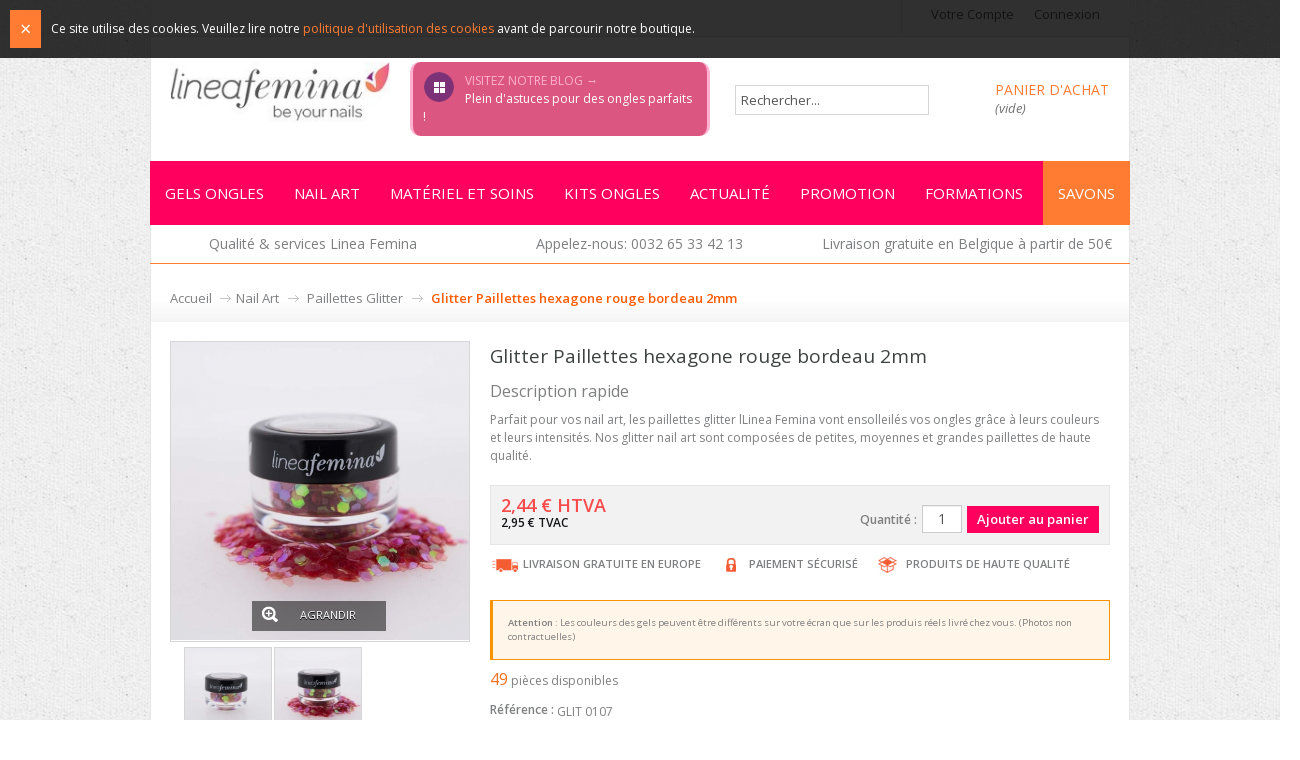

--- FILE ---
content_type: text/html; charset=utf-8
request_url: https://www.linea-femina.com/paillettes-glitter-nail-art-accessoire-decoration-ongle/877-glitter-paillettes-nail-art-accessoire.html
body_size: 15124
content:
<!DOCTYPE html PUBLIC "-//W3C//DTD XHTML 1.1//EN" "http://www.w3.org/TR/xhtml11/DTD/xhtml11.dtd">
<!--[if lt IE 7]> <html class="no-js lt-ie9 lt-ie8 lt-ie7 " lang="fr"> <![endif]-->
<!--[if IE 7]><html class="no-js lt-ie9 lt-ie8 ie7" lang="fr"> <![endif]-->
<!--[if IE 8]><html class="no-js lt-ie9 ie8" lang="fr"> <![endif]-->
<!--[if gt IE 8]> <html class="no-js ie9" lang="fr"> <![endif]-->
<html xmlns="http://www.w3.org/1999/xhtml" xml:lang="fr">
	<head>
		<title>Glitter Paillette pour Nail Art sublime les manucures et ongles en gel</title>
		
				<meta name="description" content="Accessoire pour prothésiste ongulaire à la recherche de nouveaux nail art pour manucre et ongles en gel uv. Disponible aussi dans nos magasin Mons et Anderlues" />
						<meta name="robots" content="index, follow" />
		<meta name="generator" content="PrestaShop" />
		<meta name="robots" content="index,follow" />
		<meta name="viewport" content="width=device-width, initial-scale=1, maximum-scale=1" />

		<meta http-equiv="Content-Type" content="application/xhtml+xml; charset=utf-8" />
		<meta http-equiv="content-language" content="fr" />

		<link rel="icon" type="image/vnd.microsoft.icon" href="/img/favicon.ico?1757322237" />
		<link rel="shortcut icon" type="image/x-icon" href="/img/favicon.ico?1757322237" />

		

		<link rel="stylesheet" type="text/css" href="/themes/lineafemina/css/bootstrap.css"/>
						<link href="/themes/lineafemina/css/global.css?v=1768738529" rel="stylesheet" type="text/css"/>
				<link href="/themes/lineafemina/css/product.css?v=1768738529" rel="stylesheet" type="text/css"/>
				<link href="/js/jquery/plugins/fancybox/jquery.fancybox.css?v=1768738529" rel="stylesheet" type="text/css"/>
				<link href="/js/jquery/plugins/bxslider/jquery.bxslider.css?v=1768738529" rel="stylesheet" type="text/css"/>
				<link href="/js/jquery/plugins/jqzoom/jquery.jqzoom.css?v=1768738529" rel="stylesheet" type="text/css"/>
				<link href="/modules/socialsharing/css/socialsharing.css?v=1768738529" rel="stylesheet" type="text/css"/>
				<link href="/modules/vente_flash/css/vente_fo.css?v=1768738529" rel="stylesheet" type="text/css"/>
				<link href="/themes/lineafemina/css/modules/blockbestsellers/blockbestsellers.css?v=1768738529" rel="stylesheet" type="text/css"/>
				<link href="/themes/lineafemina/css/modules/blockcart/blockcart.css?v=1768738529" rel="stylesheet" type="text/css"/>
				<link href="/themes/lineafemina/css/modules/blocksocial/blocksocial.css?v=1768738529" rel="stylesheet" type="text/css"/>
				<link href="/themes/lineafemina/css/modules/blockcategories/blockcategories.css?v=1768738529" rel="stylesheet" type="text/css"/>
				<link href="/themes/lineafemina/css/modules/blockcurrencies/blockcurrencies.css?v=1768738529" rel="stylesheet" type="text/css"/>
				<link href="/themes/lineafemina/css/modules/blocklanguages/blocklanguages.css?v=1768738529" rel="stylesheet" type="text/css"/>
				<link href="/themes/lineafemina/css/modules/blockcms/blockcms.css?v=1768738529" rel="stylesheet" type="text/css"/>
				<link href="/modules/blockcontact/blockcontact.css?v=1768738529" rel="stylesheet" type="text/css"/>
				<link href="/themes/lineafemina/css/modules/blockcontactinfos/blockcontactinfos.css?v=1768738529" rel="stylesheet" type="text/css"/>
				<link href="/themes/lineafemina/css/modules/blockmanufacturer/blockmanufacturer.css?v=1768738529" rel="stylesheet" type="text/css"/>
				<link href="/modules/blockmyaccountfooter/blockmyaccount.css?v=1768738529" rel="stylesheet" type="text/css"/>
				<link href="/themes/lineafemina/css/modules/blocknewproducts/blocknewproducts.css?v=1768738529" rel="stylesheet" type="text/css"/>
				<link href="/themes/lineafemina/css/modules/blocknewsletter/blocknewsletter.css?v=1768738529" rel="stylesheet" type="text/css"/>
				<link href="/themes/lineafemina/css/modules/blocksearch/blocksearch.css?v=1768738529" rel="stylesheet" type="text/css"/>
				<link href="/js/jquery/plugins/autocomplete/jquery.autocomplete.css?v=1768738529" rel="stylesheet" type="text/css"/>
				<link href="/themes/lineafemina/css/modules/blockspecials/blockspecials.css?v=1768738529" rel="stylesheet" type="text/css"/>
				<link href="/themes/lineafemina/css/modules/blocksupplier/blocksupplier.css?v=1768738529" rel="stylesheet" type="text/css"/>
				<link href="/themes/lineafemina/css/modules/blocktags/blocktags.css?v=1768738529" rel="stylesheet" type="text/css"/>
				<link href="/themes/lineafemina/css/modules/blockuserinfo/blockuserinfo.css?v=1768738529" rel="stylesheet" type="text/css"/>
				<link href="/themes/lineafemina/css/modules/blockviewed/blockviewed.css?v=1768738529" rel="stylesheet" type="text/css"/>
				<link href="/themes/lineafemina/css/modules/homefeatured/homefeatured.css?v=1768738529" rel="stylesheet" type="text/css"/>
				<link href="/modules/themeconfigurator/css/hooks.css?v=1768738529" rel="stylesheet" type="text/css"/>
				<link href="/themes/lineafemina/css/modules/blockwishlist/blockwishlist.css?v=1768738529" rel="stylesheet" type="text/css"/>
				<link href="/themes/lineafemina/css/modules/productcomments/productcomments.css?v=1768738529" rel="stylesheet" type="text/css"/>
				<link href="/modules/sendtoafriend/sendtoafriend.css?v=1768738529" rel="stylesheet" type="text/css"/>
				<link href="/modules/blocktopmenu/css/superfish-modified.css?v=1768738529" rel="stylesheet" type="text/css"/>
				<link href="/themes/lineafemina/css/modules/leospecials/leospecials.css?v=1768738529" rel="stylesheet" type="text/css"/>
				<link href="/modules/lineaproductcomments/lineaproductcomments.css?v=1768738529" rel="stylesheet" type="text/css"/>
				<link href="/modules/leomanufacturerscroll/assets/style.css?v=1768738529" rel="stylesheet" type="text/css"/>
				<link href="/modules/blockleoprodcarousel/blockleoprodcarousel.css?v=1768738529" rel="stylesheet" type="text/css"/>
				<link href="/themes/lineafemina/css/modules/blockleorelatedproducts/blockleorelatedproducts.css?v=1768738529" rel="stylesheet" type="text/css"/>
				<link href="/modules/ogone/views/css/front.css?v=1768738529" rel="stylesheet" type="text/css"/>
				<link href="/modules/ogone/views/css/front16.css?v=1768738529" rel="stylesheet" type="text/css"/>
				<link href="/modules/sgautorepondeur/views/css/front.css?v=1768738529" rel="stylesheet" type="text/css"/>
				<link href="/themes/lineafemina/css/product_list.css?v=1768738529" rel="stylesheet" type="text/css"/>
						
		
		<link rel="stylesheet" type="text/css" href="https://www.linea-femina.com/themes/lineafemina/css/theme-responsive.css?v=20160701"/>
		<link rel="stylesheet" type="text/css" href="/themes/lineafemina/css/bootstrap-responsive.css"/>
						
				
				
				
				
				
				
				
				
				
				
				
				
				
				
				
				
				
				
				
				
				
				
				
				
				
				
				
				
				
				
				
				
				
				
				
				
						<link href='https://fonts.googleapis.com/css?family=Open+Sans:400,400italic,600' rel='stylesheet' type='text/css'>
		<link rel="stylesheet" type="text/css" href="https://www.linea-femina.com/themes/lineafemina/css/main.css?v=1768738529"/>
		

						
		<meta property="og:type" content="product" />
<meta property="og:url" content="https://www.linea-femina.com/paillettes-glitter-nail-art-accessoire-decoration-ongle/877-glitter-paillettes-nail-art-accessoire.html" />
<meta property="og:title" content="Glitter Paillette pour Nail Art sublime les manucures et ongles en gel" />
<meta property="og:site_name" content="Linea Femina" />
<meta property="og:description" content="Accessoire pour prothésiste ongulaire à la recherche de nouveaux nail art pour manucre et ongles en gel uv. Disponible aussi dans nos magasin Mons et Anderlues" />
<meta property="og:image" content="https://www.linea-femina.com/989-large_default/glitter-paillettes-nail-art-accessoire.jpg" />
<meta property="product:pretax_price:amount" content="2.44" />
<meta property="product:pretax_price:currency" content="EUR" />
<meta property="product:price:amount" content="2.95" />
<meta property="product:price:currency" content="EUR" />

	<link rel="amphtml" href="//www.linea-femina.com/module/wkamp/productamp?idProduct=877" />

			<!-- FBAOCT 1.5.5-->
			
<noscript><img height="1" width="1" style="display:none" src="https://www.facebook.com/tr?id=1220648504714873&ev=PageView&noscript=1"/></noscript>	


<div id="apc_content"></div>


	</head>
	<body id="product" class=" fs12 lang-fr">
	<style type="text/css">
	#cookie-popup {
		display: block;
	    padding: 10px;
	    background: rgba(0, 0, 0, 0.8);
	    color: #fff;
	    position: absolute;
	    z-index: 999;
	    width: 100%;
	}
	
	#cookie-popup-close {
		background-color: #FF7C32 !important;
	    color: #fff;
	    padding: 10px;
	    font-size: 20px;
	    float: left;
	}
	#cookie-popup p{
		padding: 10px;
	    line-height: 18px;
	    float: left;
	}
</style>

<div id="cookie-popup">
	<a href="#" id="cookie-popup-close">&times;</a>
	<p>Ce site utilise des cookies. Veuillez lire notre <a style="color: #ff7c32" href="https://www.linea-femina.com/content/6-politique-de-protection-de-la-vie-privee-et-cookies" title="politique d'utilisation des cookies">politique d'utilisation des cookies</a> avant de parcourir notre boutique.</p>
</div>


					<div id="page" class="clearfix">

			<!-- Header -->
			<header id="header">
					<section class="topbar">
						<div class="container">
							<div>
								<!-- block seach mobile -->
<!-- Block search module TOP -->
<div id="search_block_top">

	<form method="get" action="https://www.linea-femina.com/recherche" id="searchbox">
		<p>
			<label for="search_query_top"><!-- image on background --></label>
			<input type="hidden" name="controller" value="search" />
			<input type="hidden" name="orderby" value="position" />
			<input type="hidden" name="orderway" value="desc" />
			<input class="search_query" type="text" id="search_query_top" name="search_query" value="Rechercher..." onclick="this.value=''" />
			<input type="submit" name="submit_search" value="Rechercher" class="button" />
	</p>
	</form>
</div>



<!-- /Block search module TOP -->








<!-- MODULE Block cart -->
<div id="cart_block" class="block exclusive">
	<h3 class="title_block">
		<a href="https://www.linea-femina.com/commande-produits-formations-stylistes-ongles" title="Voir mon panier" rel="nofollow">Panier
				<span id="block_cart_expand" class="hidden">&nbsp;</span>
		<span id="block_cart_collapse" >&nbsp;</span>
		</a>
	</h3>
	<div class="block_content">
	<!-- block summary -->
	<div id="cart_block_summary" class="collapsed">
		<span class="ajax_cart_quantity" style="display:none;">0</span>
		<span class="ajax_cart_product_txt_s" style="display:none">produits</span>
		<span class="ajax_cart_product_txt" >produit</span>
		<span class="ajax_cart_total" style="display:none">
					</span>
		<span class="ajax_cart_no_product" >(vide)</span>
	</div>
	<!-- block list of products -->
	<div id="cart_block_list" class="expanded">
			<p class="cart_block_no_products" id="cart_block_no_products">Aucun produit</p>
				
		<div id="cart-prices">
			<div class="price_detail">
			<span id="cart_block_shipping_cost" class="price ajax_cart_shipping_cost">0,00 €</span>
			<span>Livraison</span>
			</div>
										<div class="price_detail">
				<span id="cart_block_tax_cost" class="price ajax_cart_tax_cost">0,00 €</span>
				<span>Taxes</span>
				</div>
						<div class="price_detail">
			<span id="cart_block_total" class="price ajax_block_cart_total">0,00 €</span>
			<span>Total</span>
			</div>
		</div>
									<p id="cart-price-precisions">
					Les prix sont TTC
				</p>
										<p id="cart-buttons">
			<a href="https://www.linea-femina.com/commande-produits-formations-stylistes-ongles" class="button_small" title="Voir mon panier" rel="nofollow">Panier</a>			<a href="https://www.linea-femina.com/commande-produits-formations-stylistes-ongles" id="button_order_cart" class="exclusive" title="Commander" rel="nofollow"><span></span>Commander</a>
		</p>
	</div>
	</div>
</div>
<!-- /MODULE Block cart -->





<!-- Block user information module HEADER -->
<div class="login_userinfo">

	<div id="header_user" >
		<div id="leo-button3" class="hidden"><a class="leo-mobile">Informations utilisateur</a></div>
		<div id="header_user_info">

			<div class="nav-item" id="your_account"><div class="item-top"><a href="https://www.linea-femina.com/mon-compte" title="Votre compte">Votre compte</a></div></div>

			<div class="nav-item" id="wishlist_block" style="display:none">
				<div class="item-top"><a href="https://www.linea-femina.com/module/blockwishlist/mywishlist" title="Ma liste de souhaits">Ma liste de souhaits</a></div>
			</div>
					<div class="nav-item">
				<div class="item-top"><a href="https://www.linea-femina.com/mon-compte" title="Connectez-vous à votre espace client" class="login" rel="nofollow">Connexion</a></div>
			</div>
		

		</div>
	</div>
	<div id="topminibasket">
		<div id="header_nav">
								<div id="shopping_cart">

						<a class="kenyan_coffee_rg" href="https://www.linea-femina.com/commande-produits-formations-stylistes-ongles" title="Votre panier">
						<span class="title_cart">Panier d'achat</span>
						<span class="ajax_cart_quantity hidden">0</span>
						<span class="ajax_cart_product_txt hidden">élément</span>
						<span class="ajax_cart_product_txt_s hidden">éléments</span>
						<span class="hidden-totalsp ajax_cart_total hidden">
													</span>

						<span class="ajax_cart_no_product">(vide)</span>
						</a>


				</div>
				
			</div>
	</div>
</div>
<!-- /Block user information module HEADER -->

							</div>
						</div>
					</section>
					<section class="header">
						<div class="container" ><div class="row-fluid">
								<div class="span3">
									<div class="leo_logo">
										<a id="header_logo" href="http://www.linea-femina.com/" title="Linea Femina">
											<img class="logo" src="https://www.linea-femina.com/img/linea-femina-logo-1445592903.jpg" alt="Linea Femina" width="235" height="64"  />
										</a>
									</div>
								</div>
								<div class="span4">
									<a class="blog" href="http://blog.linea-femina.com" title="Visitez notre blog" target="_blank">
										<span class="icon"></span>
										<span class="title">Visitez notre blog &rarr;</span>
										<span class="description">Plein d&#039;astuces pour des ongles parfaits !</span>
									</a>
								</div>
						</div>
					</section>
			</header>
			<nav id="topnavigation">
	<div class="container">
		<div class="row-fluid">
			<div class="navbar">
			<div class="navbar-inner">
				<a data-target=".nav-collapse" data-toggle="collapse" class="btn btn-navbar">
					<span class="icon-bar"></span>
					<span class="icon-bar"></span>
					<span class="icon-bar"></span>
				</a>
				<div class="nav-collapse collapse">
					<ul class="nav megamenu layout-mixed">
		                      <li class="parent dropdown">
                <a class="dropdown-toggle" data-toggle="dropdown" href="https://www.linea-femina.com/634-gels-ongles-uv">
                  <span class="menu-title">Gels ongles</span>
                </a>
                                <div class="dropdown-menu menu-content">
                  <ul>
                                          <li>
                        <a href="https://www.linea-femina.com/635-gels-uv">Gels uv</a>
                      </li>
                                          <li>
                        <a href="https://www.linea-femina.com/696-gel-uv-acrygel">Acrygel</a>
                      </li>
                                          <li>
                        <a href="https://www.linea-femina.com/647-vernis-semi-permanents">Vernis semi-permanents</a>
                      </li>
                                          <li>
                        <a href="https://www.linea-femina.com/702-polybases">Polybases </a>
                      </li>
                                      </ul>
                </div>
                              </li>
                          <li class="parent dropdown">
                <a class="dropdown-toggle" data-toggle="dropdown" href="https://www.linea-femina.com/654-nail-art">
                  <span class="menu-title">Nail Art</span>
                </a>
                                <div class="dropdown-menu menu-content">
                  <ul>
                                          <li>
                        <a href="https://www.linea-femina.com/699-water-decal">Water Decal</a>
                      </li>
                                          <li>
                        <a href="https://www.linea-femina.com/691-paillettes-glitter-nail-art-accessoire-decoration-ongle">Paillettes Glitter</a>
                      </li>
                                          <li>
                        <a href="https://www.linea-femina.com/693-effets-chromes-miroir-pour-onglerie">Effets Chromes / miroir pour Onglerie </a>
                      </li>
                                          <li>
                        <a href="https://www.linea-femina.com/664-stickers">Stickers</a>
                      </li>
                                          <li>
                        <a href="https://www.linea-femina.com/659-papier-transfer-foil-nail-art-gel-uv">Papier Transfer Foil</a>
                      </li>
                                          <li>
                        <a href="https://www.linea-femina.com/688-stylographe-et-encres">Stylographe et encres</a>
                      </li>
                                          <li>
                        <a href="https://www.linea-femina.com/666-strass-swarovski-nail-art-decoration-accessoire-ongles-gel-uv">Strass Swarovski</a>
                      </li>
                                          <li>
                        <a href="https://www.linea-femina.com/692-effets-verres-brisés-glass-nails">Effets Verres brisés / glass nails</a>
                      </li>
                                          <li>
                        <a href="https://www.linea-femina.com/694-coffrets">Coffrets</a>
                      </li>
                                          <li>
                        <a href="https://www.linea-femina.com/656-decoration-3d-nail-art-accessoire-ongles-sublime-new">Decoration 3D</a>
                      </li>
                                          <li>
                        <a href="https://www.linea-femina.com/657-feuille-d-or-foil-argent-qualite-luxe">Feuille d'or</a>
                      </li>
                                          <li>
                        <a href="https://www.linea-femina.com/658-pate-fimo-gel-uv-nail-art-accessoire">Pate Fimo gel</a>
                      </li>
                                          <li>
                        <a href="https://www.linea-femina.com/661-moule-3d">Moule 3D</a>
                      </li>
                                          <li>
                        <a href="https://www.linea-femina.com/662-peinture-acrylique">Peinture acrylique</a>
                      </li>
                                          <li>
                        <a href="https://www.linea-femina.com/663-percing-et-bijoux-d-ongles">Percing et bijoux d'ongles</a>
                      </li>
                                          <li>
                        <a href="https://www.linea-femina.com/665-strass">Strass</a>
                      </li>
                                          <li>
                        <a href="https://www.linea-femina.com/655-accessoires-nail-art">Accessoires Nail Art</a>
                      </li>
                                      </ul>
                </div>
                              </li>
                          <li class="parent dropdown">
                <a class="dropdown-toggle" data-toggle="dropdown" href="https://www.linea-femina.com/667-materiel-et-soins">
                  <span class="menu-title">Matériel et soins</span>
                </a>
                                <div class="dropdown-menu menu-content">
                  <ul>
                                          <li>
                        <a href="https://www.linea-femina.com/670-fours-led-lampes-uv">Fours LED & Llampes UV</a>
                      </li>
                                          <li>
                        <a href="https://www.linea-femina.com/639-liquides-solvants-dégraissant-solvant">Liquides solvants</a>
                      </li>
                                          <li>
                        <a href="https://www.linea-femina.com/675-pinceaux-stylographe-pinces">Pinceaux</a>
                      </li>
                                          <li>
                        <a href="https://www.linea-femina.com/671-fraiseuses-et-embouts">Fraiseuses et Embouts</a>
                      </li>
                                          <li>
                        <a href="https://www.linea-femina.com/669-chablons">Chablons</a>
                      </li>
                                          <li>
                        <a href="https://www.linea-femina.com/672-limes-a-ongles">Limes à ongles</a>
                      </li>
                                          <li>
                        <a href="https://www.linea-femina.com/676-tips-capsules">Tips & Capsules</a>
                      </li>
                                          <li>
                        <a href="https://www.linea-femina.com/668-aspirateurs">Aspirateurs</a>
                      </li>
                                          <li>
                        <a href="https://www.linea-femina.com/678-accessoires">Accessoires</a>
                      </li>
                                      </ul>
                </div>
                              </li>
                          <li class="parent dropdown">
                <a class="dropdown-toggle" data-toggle="dropdown" href="https://www.linea-femina.com/629-kits-ongles">
                  <span class="menu-title">Kits ongles</span>
                </a>
                                <div class="dropdown-menu menu-content">
                  <ul>
                                          <li>
                        <a href="https://www.linea-femina.com/630-kits-ongles-en-gels-uv">Kits ongles en gels UV</a>
                      </li>
                                          <li>
                        <a href="https://www.linea-femina.com/632-kits-nail-art">Kits nail art</a>
                      </li>
                                          <li>
                        <a href="https://www.linea-femina.com/633-kits-vernis-permanents">Kits vernis permanents</a>
                      </li>
                                      </ul>
                </div>
                              </li>
                          <li class="parent dropdown">
                <a class="dropdown-toggle" data-toggle="dropdown" href="https://www.linea-femina.com/690-actualité">
                  <span class="menu-title">Actualité</span>
                </a>
                              </li>
                          <li class="parent dropdown">
                <a class="dropdown-toggle" data-toggle="dropdown" href="https://www.linea-femina.com/689-promotion">
                  <span class="menu-title">PROMOTION</span>
                </a>
                              </li>
                          <li class="parent dropdown">
                <a class="dropdown-toggle" data-toggle="dropdown" href="https://www.linea-femina.com/679-formations">
                  <span class="menu-title">Formations</span>
                </a>
                                <div class="dropdown-menu menu-content">
                  <ul>
                                          <li>
                        <a href="https://www.linea-femina.com/680-formation-en-onglerie-déclic-gel">Formation en onglerie Déclic gel</a>
                      </li>
                                          <li>
                        <a href="https://www.linea-femina.com/681-formations-nail-arts">Formations Nail Arts</a>
                      </li>
                                          <li>
                        <a href="https://www.linea-femina.com/682-formation-perfectionnement-technique-ongulaires">Formation perfectionnement technique ongulaires</a>
                      </li>
                                          <li>
                        <a href="https://www.linea-femina.com/683-formation-vernis-permanent">Formation Vernis Permanent</a>
                      </li>
                                      </ul>
                </div>
                              </li>
                          <li class="parent dropdown">
                <a class="dropdown-toggle" data-toggle="dropdown" href="https://www.linea-femina.com/703-savons">
                  <span class="menu-title">Savons</span>
                </a>
                                <div class="dropdown-menu menu-content">
                  <ul>
                                      </ul>
                </div>
                              </li>
                      </ul>
        </div>
			</div>
			</div>
		</div>
	</div>
</nav>

			<div class="container">
				<div class="pros-summary">
					<div class="pros-col">
						<a href="https://www.linea-femina.com/content/18-qualite-et-services-linea-femina" title="Qualit&eacute; &amp; services Linea Femina">
							Qualit&eacute; &amp; services Linea Femina
						</a>
					</div>
					<div class="pros-col">
						<a href="tel:0032 65 33 42 13" title="Appelez-nous">Appelez-nous: 0032 65 33 42 13</a>
					</div>
					<div class="pros-col">
						<a href="https://www.linea-femina.com/content/1-livraison" title="Livraison gratuite en Belgique &agrave; partir de 50€">
						Livraison gratuite en Belgique &agrave; partir de 50€
					</div>
				</div>
			</div>
			
			<section class="leo-breadscrumb">
				<div class="container">
					
<!-- Breadcrumb -->

<div id="breadcrumb">
    <ul class="breadcrumb">
        <li>
        <a href="http://www.linea-femina.com/" title="Retour &agrave; l&#039;accueil">Accueil</a>
                    <span class="divider" >&gt;</span>
                </li>
                                    <li class="active"><a href="https://www.linea-femina.com/654-nail-art" title="Nail Art" data-gg="">Nail Art</a><span class="navigation-pipe">></span><a href="https://www.linea-femina.com/691-paillettes-glitter-nail-art-accessoire-decoration-ongle" title="Paillettes Glitter" data-gg="">Paillettes Glitter</a><span class="navigation-pipe">></span>Glitter Paillettes hexagone rouge bordeau 2mm</li>
                        </ul>
</div>
<!-- /Breadcrumb -->

				</div>
			</section>

					<section id="columns" class="clearfix">
				<div class="container">
					<div class="row-fluid">
			



<div id="primary_block" class="no-background row-fluid">

	
		<!-- right infos-->
		<div id="pb-right-column" class="span4">
			<!-- product img-->
				<div class="alld_product">
					<div class="row-fluid">
							<div id="image-block">

														<div id="view_full_size">
								<a title="Glitter Paillettes hexagone rouge bordeau 2mm" rel="gal1" href="https://www.linea-femina.com/989-thickbox_default/glitter-paillettes-nail-art-accessoire.jpg" itemprop="url">
									<img itemprop="image" src="https://www.linea-femina.com/989-large_default/glitter-paillettes-nail-art-accessoire.jpg" title="Glitter Paillettes hexagone rouge bordeau 2mm" alt="Glitter Paillettes hexagone rouge bordeau 2mm"/>
								</a>
								<span class="span_link">Agrandir</span>
							</div>
														</div>
														<!-- thumbnails -->
							<div id="views_block" class="row-fluid ">
																<div id="thumbs_list">
									<ul id="thumbs_list_frame">
																																											<li id="thumbnail_988">
												<a href="https://www.linea-femina.com/988-large_default/glitter-paillettes-nail-art-accessoire.jpg" rel="other-views" class="thickbox shown" title="Paillettes Confetti vertes">
													<img id="thumb_988" src="https://www.linea-femina.com/988-medium_default/glitter-paillettes-nail-art-accessoire.jpg" alt="Paillettes Confetti vertes" height="125" width="125" />
												</a>
											</li>
																																	<li id="thumbnail_989">
												<a href="https://www.linea-femina.com/989-large_default/glitter-paillettes-nail-art-accessoire.jpg" rel="other-views" class="thickbox" title="">
													<img id="thumb_989" src="https://www.linea-femina.com/989-medium_default/glitter-paillettes-nail-art-accessoire.jpg" alt="" height="125" width="125" />
												</a>
											</li>
																														</ul>
								</div>
																	</div>
								
									<p class="resetimg clear"><span id="wrapResetImages" style="display: none;"><img src="https://www.linea-femina.com/themes/lineafemina/img/icon/cancel_11x13.gif" alt="Annul&eacute;" width="11" height="13"/> <a id="resetImages" href="https://www.linea-femina.com/paillettes-glitter-nail-art-accessoire-decoration-ongle/877-glitter-paillettes-nail-art-accessoire.html" onclick="$('span#wrapResetImages').hide('slow');return (false);">Afficher toutes les images</a></span></p>								<!-- usefull links-->
							</div>
						</div>
			</div>

		<!-- left infos-->
		<div id="pb-left-column" class="span8">

			<h1 class="title_detailproduct">Glitter Paillettes hexagone rouge bordeau 2mm</h1>
							<span id="view_full_size">
					<span class="span_link"><h2>Description rapide</h2></span>
				</span>
										<div id="short_description_block">
									<div id="short_description_content" class="rte align_justify"><p>Parfait pour vos nail art, les paillettes glitter lLinea Femina vont ensolleilés vos ongles grâce à leurs couleurs et leurs intensités. Nos glitter nail art sont composées de petites, moyennes et grandes paillettes de haute qualité.</p></div>
												<p class="buttons_bottom_block"><a href="javascript:{}" class="button">En savoir plus</a></p>
											</div>
			
			

						<!-- add to cart form-->
			<form id="buy_block"  action="https://www.linea-femina.com/panier" method="post">

				<!-- hidden datas -->
				<p class="hidden">
					<input type="hidden" name="token" value="2eb32b6519ae6fd2b618da7d689b5331" />
					<input type="hidden" name="id_product" value="877" id="product_page_product_id" />
					<input type="hidden" name="add" value="1" />
					<input type="hidden" name="id_product_attribute" id="idCombination" value="" />
				</p>

				<div class="product_attributes">
					<!-- quantity wanted -->
				<div class="leo-product-suffix ">

						<div class="leo_pri_cart">
							<div class="content_prices">
								<!-- prices -->
								
								
								<div class="price" style="line-height:16px;">
									<p class="our_price_display">
																			<span id="our_price_display"><span id="" >2,44 € HTVA</span></span><br>
										<span id="our_price_display" style="font-size:12px;color:#151619;">2,95 € TVAC</span>
																		</p>

																										</div>
								<p id="reduction_percent"  style="display:none;"><span id="reduction_percent_display"></span></p>
								<p id="reduction_amount"  style="display:none"><span id="reduction_amount_display"></span></p>
																																								
																<div class="clear"></div>
							</div>
							<input type="submit" name="Submit" value="Ajouter au panier" class="exclusive" />
							<p id="quantity_wanted_p" class="pull-right">
								<label>Quantit&eacute; :</label>
								<input type="text" name="qty" id="quantity_wanted" class="text" value="1" size="2" maxlength="3"  />
							</p>
						<div class="clear"></div>

						</div>



						<!-- minimal quantity wanted -->
						<p id="minimal_quantity_wanted_p" style="display: none;">
							Ce produit n&#039;est pas vendu &agrave; l&#039;unit&eacute;. Vous devez s&eacute;lectionner au moins <b id="minimal_quantity_label">1</b> quantit&eacute; pour ce produit. 
						</p>
												<!-- Out of stock hook -->
												<p class="warning_inline" id="last_quantities" style="display: none" >Attention : derni&egrave;res pi&egrave;ces disponibles !</p>

						<ul id="product-shop-warranty">
							<li>
								<span class="picto-shipping picto"></span>
								Livraison gratuite en Europe
							</li>
							<li>
								<span class="picto-payment picto"></span>
								Paiement s&eacute;curis&eacute;
							</li>
							<li>
								<span class="picto-quality picto"></span>
								Produits de haute qualit&eacute;
							</li>
						</ul>
						<div class="contractual-warning">
	<p>
		<strong>Attention</strong> : Les couleurs des gels peuvent &ecirc;tre diff&eacute;rents sur votre &eacute;cran que sur les produis r&eacute;els livr&eacute; chez vous. (Photos non contractuelles)
	</p>
</div>
				</div>
					
				<!-- availability -->
				<p id="availability_statut" class="bg-stock"  style="display: none;">

					<span id="availability_value">
										</span>
				</p>

				<!-- number of item in stock -->
								<p id="pQuantityAvailable" class="bg-stock" >
					<span id="quantityAvailable">49</span>
					<span  style="display: none;" id="quantityAvailableTxt">pi&egrave;ce disponible</span>
					<span  id="quantityAvailableTxtMultiple">pi&egrave;ces disponibles</span>
				</p>
				
				<p id="product_reference" >
					<label>R&eacute;f&eacute;rence : </label>
					<span class="editable">GLIT 0107</span>
				</p>


		</div>
		</form>
						
		</div>
</div>

<div id="linea_block_comments_wrapper">
	<div id="linea_block_comments">
		<div>
			<h3>Votre avis sur ce produit</h3>

			<p><a href="#new_comment_form" class="open-comment-form">Ajouter un commentaire</a></p>
			
							<p>Personne n'a commenté ce produit. Soyez le premier !</p>
					</div>
		<div>
			<h3>Vous aimez ce produit ? Faites le savoir !</h3>
			<ul class="share-product network-list">
																
				<li>
					<a href="https://www.facebook.com/sharer/sharer.php?u=http%253A%252F%252Fwww.linea-femina.com%2Fpaillettes-glitter-nail-art-accessoire-decoration-ongle%2F877-glitter-paillettes-nail-art-accessoire.html&caption=Parfait pour vos nail art, les paillettes glitter lLinea Femina vont ensolleilés vos ongles grâce à leurs couleurs et leurs intensités. Nos glitter nail art sont composées de petites, moyennes et grandes paillettes de haute qualité." title="Partager sur Facebook" class="network-item facebook">
						Facebook
					</a>
				</li>
				<li>
					<a href="https://twitter.com/home?status=Venez voir Glitter Paillettes hexagone rouge bordeau 2mm sur Linea Femina ! http://www.linea-femina.com/paillettes-glitter-nail-art-accessoire-decoration-ongle/877-glitter-paillettes-nail-art-accessoire.html" title="Share on Twitter" class="network-item twitter">
						Twitter
					</a>
				</li>
				<li>
					<a href="https://plus.google.com/share?url=http%253A%252F%252Fwww.linea-femina.com%2Fpaillettes-glitter-nail-art-accessoire-decoration-ongle%2F877-glitter-paillettes-nail-art-accessoire.html" title="Partager sur Google Plus" class="network-item googleplus">
						Google+
					</a>
				</li>
				<li>
					<a href="http://pinterest.com/pin/create/link/?url=http%253A%252F%252Fwww.linea-femina.com%2Fpaillettes-glitter-nail-art-accessoire-decoration-ongle%2F877-glitter-paillettes-nail-art-accessoire.html&media=https://www.linea-femina.com/-large_default/glitter-paillettes-nail-art-accessoire.jpg&description=Parfait pour vos nail art, les paillettes glitter lLinea Femina vont ensolleilés vos ongles grâce à leurs couleurs et leurs intensités. Nos glitter nail art sont composées de petites, moyennes et grandes paillettes de haute qualité." class="network-item pinterest">
						Pinterest
					</a>
				</li>
			</ul>
		</div>
		<div class="clearfix"></div>
	</div>

		<div style="display: none;">
		<div id="new_comment_form">
			<form id="id_new_comment_form" action="#">
				<div class="new_comment_form_content">
					<h2>Ecrire un commentaire</h2>

					<div id="new_comment_form_error" class="error" style="display: none; padding: 15px 25px">
						<ul></ul>
					</div>

											<ul id="criterions_list">
													<li>
								<div class="star_content">
									<input class="star" type="radio" name="criterion[1]" value="1" />
									<input class="star" type="radio" name="criterion[1]" value="2" />
									<input class="star" type="radio" name="criterion[1]" value="3" checked="checked" />
									<input class="star" type="radio" name="criterion[1]" value="4" />
									<input class="star" type="radio" name="criterion[1]" value="5" />
								</div>
								<div class="clearfix"></div>
							</li>
												</ul>
					
					<label for="comment_title">Titre: <sup class="required">*</sup></label><br>
					<input id="comment_title" name="title" type="text" value=""/><br>

					<label for="content">Commentaire: <sup class="required">*</sup></label><br>
					<textarea id="content" name="content"></textarea>

					
					<div id="new_comment_form_footer">
						<input id="id_product_comment_send" name="id_product" type="hidden" value='877' />
						<p class="fl required"><sup>*</sup> Champs requis</p>
						<p class="fr">
							<button id="submitNewMessage" name="submitMessage" type="submit">Envoyer</button>&nbsp;
							ou&nbsp;<a href="#" onclick="$.fancybox.close();">Annuler</a>
						</p>
						<div class="clearfix"></div>
					</div>
				</div>
			</form>
		</div>

		<div id="comments">
					</div>
	</div>
	
	
</div>

<!-- description and features -->
<div id="more_info_block" class="clear">
	<ul id="more_info_tabs" class="idTabs idTabsShort clearfix">
		<li><a id="more_info_tab_more_info" href="#idTab1">En savoir plus</a></li>										
<li><a href="#idTab5" class="idTabHrefShort">Commentaires</a></li>
	</ul>
	<div id="more_info_sheets" class="sheets align_justify">
			<!-- full description -->
		<div id="idTab1" class="rte"><p>Parfait pour vos nail arts, les paillettes confetti vont ensolleilés vos ongles grâce à leurs couleurs et leurs intensités. Nos glitters nail art sont composés de petites, moyennes et grandes paillettes de haute qualité.<br /><br />Comment utiliser les Glitter Paillettes dans vos Nail Art?<br /><br />Pour sublimer les ongles de vos clientes, il suffira d'appliquer une dose de Glitters Paillettes au dessus ou en dessous d'une couche de gel ongle uv de construction. <br /><br />Vous pourrez également mélanger ces paillettes Nail Art directement dans votre gel pour un effet unique aussi efficace pour sublimé de magnifique pose d'ongles.<br /><br />Nos paillettes glitter nail art sont disponibles dans plus de 100 couleurs différentes et dans une grande diversité de taille et de forme.<br /><br /><br /><br /><br /></p></div>
		
			

	<!-- Customizable products -->
	
	
<div id="idTab5">
	<div id="product_comments_block_tab">
			</div>
</div>	</div>
</div>

<!-- MODULE Block specials -->
<div id="relatedproducts" class="block products_block exclusive nopadding blockleorelatedproducts blue">
	<header class="relatedproducts-header">
		<h2 class="title_block"><span class="title_block_content">Related Products</span></h2>
	</header>
	<div class="block_content">	
								<div class=" carousel slide" id="leorelatedcarousel">
	 	
	<a class="carousel-control left" href="#leorelatedcarousel"   data-slide="prev"></a>
	<a class="carousel-control right" href="#leorelatedcarousel"  data-slide="next"></a>
			<div class="carousel-inner">
							<div class="item active">
															  <div class="row-fluid">
										<div class="span4 product_block ajax_block_product first_item p-item clearfix">
							<div class="list-products">
								<div class="product-container clearfix">
								
									<div class="center_block">
										<div class="bg_div_hide"></div>
										<a href="https://www.linea-femina.com/papier-transfer-foil-nail-art-gel-uv/220-foil-glue.html" class="product_img_link" title="Foil Glue">
											<img src="https://www.linea-femina.com/227-home_default/foil-glue.jpg" alt="Foil Glue"  />
																					</a>
																				
										<div class="div_hide_product">	
											<a href="#" id="wishlist_button220" title="Add to wishlist" class="btn-add-wishlist box-wishlist" onclick="LeoWishlistCart('wishlist_block_list', 'add', '220', $('#idCombination').val(), 1 ); return false;">Add to wishlist</a>
						
											<a class="lnk_more" href="https://www.linea-femina.com/papier-transfer-foil-nail-art-gel-uv/220-foil-glue.html" title="View">View</a>
											
																																																		<a class="button ajax_add_to_cart_button exclusive" rel="ajax_id_product_220" href="http://www.linea-femina.com/panier?add=&id_product=220&token=2eb32b6519ae6fd2b618da7d689b5331" title="Add to cart">Add to cart</a>
																			
																								
										</div>	
										
									</div>
									<div class="right_block">
										<h3 class="s_title_block"><a href="https://www.linea-femina.com/papier-transfer-foil-nail-art-gel-uv/220-foil-glue.html" title="Foil Glue">Foil Glue</a></h3>
										<div class="product_desc">Colle à foil. Produit d' onglerie indispensable pour toutes personnes voulant embellir ses ongles en gel ou en vernis à l'aide du papier de transfère appellé Foil.</div>										
																					<p class="compare">
												<input type="checkbox" class="comparator" id="comparator_item_220" value="comparator_item_220"  /> 
												<label for="comparator_item_220">Select to compare</label>
											</p>
																				
								
																			<div class="content_price price_container">
											<span class="price" style="display: inline;">4,92 €</span> <span class="price" style="display: inline;font-size:12px;color:#151619;"> HTVA / 5,95 € TVAC </span><br />										
										</div>
																
									
									</div>
								</div>
							</div>
					</div>
					
											
															<div class="span4 product_block ajax_block_product  alternate_item clearfix">
							<div class="list-products">
								<div class="product-container clearfix">
								
									<div class="center_block">
										<div class="bg_div_hide"></div>
										<a href="https://www.linea-femina.com/papier-transfer-foil-nail-art-gel-uv/246-transfer-foil-113-hologram-cercle.html" class="product_img_link" title="Transfer Foil 113 Hologram Cercle">
											<img src="https://www.linea-femina.com/786-home_default/transfer-foil-113-hologram-cercle.jpg" alt="Nail Art Foil Hologram Cercle"  />
																					</a>
																				
										<div class="div_hide_product">	
											<a href="#" id="wishlist_button246" title="Add to wishlist" class="btn-add-wishlist box-wishlist" onclick="LeoWishlistCart('wishlist_block_list', 'add', '246', $('#idCombination').val(), 1 ); return false;">Add to wishlist</a>
						
											<a class="lnk_more" href="https://www.linea-femina.com/papier-transfer-foil-nail-art-gel-uv/246-transfer-foil-113-hologram-cercle.html" title="View">View</a>
											
																																																		<a class="button ajax_add_to_cart_button exclusive" rel="ajax_id_product_246" href="http://www.linea-femina.com/panier?add=&id_product=246&token=2eb32b6519ae6fd2b618da7d689b5331" title="Add to cart">Add to cart</a>
																			
																								
										</div>	
										
									</div>
									<div class="right_block">
										<h3 class="s_title_block"><a href="https://www.linea-femina.com/papier-transfer-foil-nail-art-gel-uv/246-transfer-foil-113-hologram-cercle.html" title="Transfer Foil 113 Hologram Cercle">Transfer Foil 113 Hologram Cercle</a></h3>
										<div class="product_desc">Le Nail Foil ( produit d' onglerie ) est une simple feuille de décoration facile à utiliser. Grâce aux feuilles de Foil vous pouvez transformer des ongles ordinaires en superbes décorations nail Art.</div>										
																					<p class="compare">
												<input type="checkbox" class="comparator" id="comparator_item_246" value="comparator_item_246"  /> 
												<label for="comparator_item_246">Select to compare</label>
											</p>
																				
								
																			<div class="content_price price_container">
											<span class="price" style="display: inline;">4,92 €</span> <span class="price" style="display: inline;font-size:12px;color:#151619;"> HTVA / 5,95 € TVAC </span><br />										
										</div>
																
									
									</div>
								</div>
							</div>
					</div>
					
											
															<div class="span4 product_block ajax_block_product last_item p-item clearfix">
							<div class="list-products">
								<div class="product-container clearfix">
								
									<div class="center_block">
										<div class="bg_div_hide"></div>
										<a href="https://www.linea-femina.com/papier-transfer-foil-nail-art-gel-uv/224-transfer-foil-01-niagara-cascade.html" class="product_img_link" title="Transfer Foil 01 Niagara Cascade">
											<img src="https://www.linea-femina.com/151-home_default/transfer-foil-01-niagara-cascade.jpg" alt="Transfer Foil 01 Niagara Cascade (150Cm X3Cm)"  />
																					</a>
																				
										<div class="div_hide_product">	
											<a href="#" id="wishlist_button224" title="Add to wishlist" class="btn-add-wishlist box-wishlist" onclick="LeoWishlistCart('wishlist_block_list', 'add', '224', $('#idCombination').val(), 1 ); return false;">Add to wishlist</a>
						
											<a class="lnk_more" href="https://www.linea-femina.com/papier-transfer-foil-nail-art-gel-uv/224-transfer-foil-01-niagara-cascade.html" title="View">View</a>
											
																																																		<a class="button ajax_add_to_cart_button exclusive" rel="ajax_id_product_224" href="http://www.linea-femina.com/panier?add=&id_product=224&token=2eb32b6519ae6fd2b618da7d689b5331" title="Add to cart">Add to cart</a>
																			
																								
										</div>	
										
									</div>
									<div class="right_block">
										<h3 class="s_title_block"><a href="https://www.linea-femina.com/papier-transfer-foil-nail-art-gel-uv/224-transfer-foil-01-niagara-cascade.html" title="Transfer Foil 01 Niagara Cascade">Transfer Foil 01 Niagara Cascade</a></h3>
										<div class="product_desc">Le Nail Foil ( produit d' onglerie ) est une simple feuille de décoration facile à utiliser. Grâce aux feuilles de Foil vous pouvez transformer des ongles ordinaires en superbes décorations nail Art.</div>										
																					<p class="compare">
												<input type="checkbox" class="comparator" id="comparator_item_224" value="comparator_item_224"  /> 
												<label for="comparator_item_224">Select to compare</label>
											</p>
																				
								
																			<div class="content_price price_container">
											<span class="price" style="display: inline;">4,92 €</span> <span class="price" style="display: inline;font-size:12px;color:#151619;"> HTVA / 5,95 € TVAC </span><br />										
										</div>
																
									
									</div>
								</div>
							</div>
					</div>
					
											</div>
											
								</div>		
					<div class="item ">
															  <div class="row-fluid">
										<div class="span4 product_block ajax_block_product first_item p-item clearfix">
							<div class="list-products">
								<div class="product-container clearfix">
								
									<div class="center_block">
										<div class="bg_div_hide"></div>
										<a href="https://www.linea-femina.com/papier-transfer-foil-nail-art-gel-uv/247-transfer-foil-12-couche-de-soleil.html" class="product_img_link" title="Transfer Foil 12 Couch&eacute; De Soleil">
											<img src="https://www.linea-femina.com/162-home_default/transfer-foil-12-couche-de-soleil.jpg" alt="Transfer Foil 12 Couch&eacute; De Soleil"  />
																					</a>
																				
										<div class="div_hide_product">	
											<a href="#" id="wishlist_button247" title="Add to wishlist" class="btn-add-wishlist box-wishlist" onclick="LeoWishlistCart('wishlist_block_list', 'add', '247', $('#idCombination').val(), 1 ); return false;">Add to wishlist</a>
						
											<a class="lnk_more" href="https://www.linea-femina.com/papier-transfer-foil-nail-art-gel-uv/247-transfer-foil-12-couche-de-soleil.html" title="View">View</a>
											
																																																		<a class="button ajax_add_to_cart_button exclusive" rel="ajax_id_product_247" href="http://www.linea-femina.com/panier?add=&id_product=247&token=2eb32b6519ae6fd2b618da7d689b5331" title="Add to cart">Add to cart</a>
																			
																								
										</div>	
										
									</div>
									<div class="right_block">
										<h3 class="s_title_block"><a href="https://www.linea-femina.com/papier-transfer-foil-nail-art-gel-uv/247-transfer-foil-12-couche-de-soleil.html" title="Transfer Foil 12 Couch&eacute; De Soleil">Transfer Foil 12 Couch&eacute; De Soleil</a></h3>
										<div class="product_desc">Le Nail Foil ( produit d' onglerie ) est une simple feuille de décoration facile à utiliser. Grâce aux feuilles de Foil vous pouvez transformer des ongles ordinaires en superbes décorations nail Art.</div>										
																					<p class="compare">
												<input type="checkbox" class="comparator" id="comparator_item_247" value="comparator_item_247"  /> 
												<label for="comparator_item_247">Select to compare</label>
											</p>
																				
								
																			<div class="content_price price_container">
											<span class="price" style="display: inline;">4,92 €</span> <span class="price" style="display: inline;font-size:12px;color:#151619;"> HTVA / 5,95 € TVAC </span><br />										
										</div>
																
									
									</div>
								</div>
							</div>
					</div>
					
											
															<div class="span4 product_block ajax_block_product  alternate_item clearfix">
							<div class="list-products">
								<div class="product-container clearfix">
								
									<div class="center_block">
										<div class="bg_div_hide"></div>
										<a href="https://www.linea-femina.com/papier-transfer-foil-nail-art-gel-uv/248-transfer-foil-13-or-craquele.html" class="product_img_link" title="Transfer Foil 13 Or Craquel&eacute;">
											<img src="https://www.linea-femina.com/163-home_default/transfer-foil-13-or-craquele.jpg" alt="Transfer Foil 13 Or Craquel&eacute;"  />
																					</a>
																				
										<div class="div_hide_product">	
											<a href="#" id="wishlist_button248" title="Add to wishlist" class="btn-add-wishlist box-wishlist" onclick="LeoWishlistCart('wishlist_block_list', 'add', '248', $('#idCombination').val(), 1 ); return false;">Add to wishlist</a>
						
											<a class="lnk_more" href="https://www.linea-femina.com/papier-transfer-foil-nail-art-gel-uv/248-transfer-foil-13-or-craquele.html" title="View">View</a>
											
																																																		<a class="button ajax_add_to_cart_button exclusive" rel="ajax_id_product_248" href="http://www.linea-femina.com/panier?add=&id_product=248&token=2eb32b6519ae6fd2b618da7d689b5331" title="Add to cart">Add to cart</a>
																			
																								
										</div>	
										
									</div>
									<div class="right_block">
										<h3 class="s_title_block"><a href="https://www.linea-femina.com/papier-transfer-foil-nail-art-gel-uv/248-transfer-foil-13-or-craquele.html" title="Transfer Foil 13 Or Craquel&eacute;">Transfer Foil 13 Or Craquel&eacute;</a></h3>
										<div class="product_desc">Le Nail Foil ( produit d' onglerie ) est une simple feuille de décoration facile à utiliser. Grâce aux feuilles de Foil vous pouvez transformer des ongles ordinaires en superbes décorations nail Art</div>										
																					<p class="compare">
												<input type="checkbox" class="comparator" id="comparator_item_248" value="comparator_item_248"  /> 
												<label for="comparator_item_248">Select to compare</label>
											</p>
																				
								
																			<div class="content_price price_container">
											<span class="price" style="display: inline;">4,92 €</span> <span class="price" style="display: inline;font-size:12px;color:#151619;"> HTVA / 5,95 € TVAC </span><br />										
										</div>
																
									
									</div>
								</div>
							</div>
					</div>
					
											
															<div class="span4 product_block ajax_block_product last_item p-item clearfix">
							<div class="list-products">
								<div class="product-container clearfix">
								
									<div class="center_block">
										<div class="bg_div_hide"></div>
										<a href="https://www.linea-femina.com/papier-transfer-foil-nail-art-gel-uv/249-transfer-foil-14-perle-bleue.html" class="product_img_link" title="Transfer Foil 14 Perle Bleue">
											<img src="https://www.linea-femina.com/164-home_default/transfer-foil-14-perle-bleue.jpg" alt="Transfer Foil 14 Perle Bleue"  />
																					</a>
																				
										<div class="div_hide_product">	
											<a href="#" id="wishlist_button249" title="Add to wishlist" class="btn-add-wishlist box-wishlist" onclick="LeoWishlistCart('wishlist_block_list', 'add', '249', $('#idCombination').val(), 1 ); return false;">Add to wishlist</a>
						
											<a class="lnk_more" href="https://www.linea-femina.com/papier-transfer-foil-nail-art-gel-uv/249-transfer-foil-14-perle-bleue.html" title="View">View</a>
											
																																																		<a class="button ajax_add_to_cart_button exclusive" rel="ajax_id_product_249" href="http://www.linea-femina.com/panier?add=&id_product=249&token=2eb32b6519ae6fd2b618da7d689b5331" title="Add to cart">Add to cart</a>
																			
																								
										</div>	
										
									</div>
									<div class="right_block">
										<h3 class="s_title_block"><a href="https://www.linea-femina.com/papier-transfer-foil-nail-art-gel-uv/249-transfer-foil-14-perle-bleue.html" title="Transfer Foil 14 Perle Bleue">Transfer Foil 14 Perle Bleue</a></h3>
										<div class="product_desc">Le Nail Foil ( produit d' onglerie ) est une simple feuille de décoration facile à utiliser. Grâce aux feuilles de Foil vous pouvez transformer des ongles ordinaires en superbes décorations nail Art.</div>										
																					<p class="compare">
												<input type="checkbox" class="comparator" id="comparator_item_249" value="comparator_item_249"  /> 
												<label for="comparator_item_249">Select to compare</label>
											</p>
																				
								
																			<div class="content_price price_container">
											<span class="price" style="display: inline;">4,92 €</span> <span class="price" style="display: inline;font-size:12px;color:#151619;"> HTVA / 5,95 € TVAC </span><br />										
										</div>
																
									
									</div>
								</div>
							</div>
					</div>
					
											</div>
											
								</div>		
					<div class="item ">
															  <div class="row-fluid">
										<div class="span4 product_block ajax_block_product first_item p-item clearfix">
							<div class="list-products">
								<div class="product-container clearfix">
								
									<div class="center_block">
										<div class="bg_div_hide"></div>
										<a href="https://www.linea-femina.com/papier-transfer-foil-nail-art-gel-uv/250-transfer-foil-15-perle-lavande.html" class="product_img_link" title="Transfer Foil 15 Perle Lavande">
											<img src="https://www.linea-femina.com/165-home_default/transfer-foil-15-perle-lavande.jpg" alt="Transfer Foil 15 Perle Lavande"  />
																					</a>
																				
										<div class="div_hide_product">	
											<a href="#" id="wishlist_button250" title="Add to wishlist" class="btn-add-wishlist box-wishlist" onclick="LeoWishlistCart('wishlist_block_list', 'add', '250', $('#idCombination').val(), 1 ); return false;">Add to wishlist</a>
						
											<a class="lnk_more" href="https://www.linea-femina.com/papier-transfer-foil-nail-art-gel-uv/250-transfer-foil-15-perle-lavande.html" title="View">View</a>
											
																																																		<a class="button ajax_add_to_cart_button exclusive" rel="ajax_id_product_250" href="http://www.linea-femina.com/panier?add=&id_product=250&token=2eb32b6519ae6fd2b618da7d689b5331" title="Add to cart">Add to cart</a>
																			
																								
										</div>	
										
									</div>
									<div class="right_block">
										<h3 class="s_title_block"><a href="https://www.linea-femina.com/papier-transfer-foil-nail-art-gel-uv/250-transfer-foil-15-perle-lavande.html" title="Transfer Foil 15 Perle Lavande">Transfer Foil 15 Perle Lavande</a></h3>
										<div class="product_desc">Le Nail Foil ( produit d' onglerie ) est une simple feuille de décoration facile à utiliser. Grâce aux feuilles de Foil vous pouvez transformer des ongles ordinaires en superbes décorations nail Art.</div>										
																					<p class="compare">
												<input type="checkbox" class="comparator" id="comparator_item_250" value="comparator_item_250"  /> 
												<label for="comparator_item_250">Select to compare</label>
											</p>
																				
								
																			<div class="content_price price_container">
											<span class="price" style="display: inline;">4,92 €</span> <span class="price" style="display: inline;font-size:12px;color:#151619;"> HTVA / 5,95 € TVAC </span><br />										
										</div>
																
									
									</div>
								</div>
							</div>
					</div>
					
											
															<div class="span4 product_block ajax_block_product  alternate_item clearfix">
							<div class="list-products">
								<div class="product-container clearfix">
								
									<div class="center_block">
										<div class="bg_div_hide"></div>
										<a href="https://www.linea-femina.com/papier-transfer-foil-nail-art-gel-uv/251-transfer-foil-16-perle-rose.html" class="product_img_link" title="Transfer Foil 16 Perle Rose">
											<img src="https://www.linea-femina.com/166-home_default/transfer-foil-16-perle-rose.jpg" alt="Transfer Foil 16 Perle Rose"  />
																					</a>
																				
										<div class="div_hide_product">	
											<a href="#" id="wishlist_button251" title="Add to wishlist" class="btn-add-wishlist box-wishlist" onclick="LeoWishlistCart('wishlist_block_list', 'add', '251', $('#idCombination').val(), 1 ); return false;">Add to wishlist</a>
						
											<a class="lnk_more" href="https://www.linea-femina.com/papier-transfer-foil-nail-art-gel-uv/251-transfer-foil-16-perle-rose.html" title="View">View</a>
											
																																																		<a class="button ajax_add_to_cart_button exclusive" rel="ajax_id_product_251" href="http://www.linea-femina.com/panier?add=&id_product=251&token=2eb32b6519ae6fd2b618da7d689b5331" title="Add to cart">Add to cart</a>
																			
																								
										</div>	
										
									</div>
									<div class="right_block">
										<h3 class="s_title_block"><a href="https://www.linea-femina.com/papier-transfer-foil-nail-art-gel-uv/251-transfer-foil-16-perle-rose.html" title="Transfer Foil 16 Perle Rose">Transfer Foil 16 Perle Rose</a></h3>
										<div class="product_desc">Le Nail Foil ( produit d' onglerie ) est une simple feuille de décoration facile à utiliser. Grâce aux feuilles de Foil vous pouvez transformer des ongles ordinaires en superbes décorations nail Art.</div>										
																					<p class="compare">
												<input type="checkbox" class="comparator" id="comparator_item_251" value="comparator_item_251"  /> 
												<label for="comparator_item_251">Select to compare</label>
											</p>
																				
								
																			<div class="content_price price_container">
											<span class="price" style="display: inline;">4,92 €</span> <span class="price" style="display: inline;font-size:12px;color:#151619;"> HTVA / 5,95 € TVAC </span><br />										
										</div>
																
									
									</div>
								</div>
							</div>
					</div>
					
											
															<div class="span4 product_block ajax_block_product last_item p-item clearfix">
							<div class="list-products">
								<div class="product-container clearfix">
								
									<div class="center_block">
										<div class="bg_div_hide"></div>
										<a href="https://www.linea-femina.com/papier-transfer-foil-nail-art-gel-uv/252-transfer-foil-17-perle-verte.html" class="product_img_link" title="Transfer Foil 17 Perle Verte">
											<img src="https://www.linea-femina.com/167-home_default/transfer-foil-17-perle-verte.jpg" alt="Transfer Foil 17 Perle Verte"  />
																					</a>
																				
										<div class="div_hide_product">	
											<a href="#" id="wishlist_button252" title="Add to wishlist" class="btn-add-wishlist box-wishlist" onclick="LeoWishlistCart('wishlist_block_list', 'add', '252', $('#idCombination').val(), 1 ); return false;">Add to wishlist</a>
						
											<a class="lnk_more" href="https://www.linea-femina.com/papier-transfer-foil-nail-art-gel-uv/252-transfer-foil-17-perle-verte.html" title="View">View</a>
											
																																																		<a class="button ajax_add_to_cart_button exclusive" rel="ajax_id_product_252" href="http://www.linea-femina.com/panier?add=&id_product=252&token=2eb32b6519ae6fd2b618da7d689b5331" title="Add to cart">Add to cart</a>
																			
																								
										</div>	
										
									</div>
									<div class="right_block">
										<h3 class="s_title_block"><a href="https://www.linea-femina.com/papier-transfer-foil-nail-art-gel-uv/252-transfer-foil-17-perle-verte.html" title="Transfer Foil 17 Perle Verte">Transfer Foil 17 Perle Verte</a></h3>
										<div class="product_desc">Le Nail Foil ( produit d' onglerie ) est une simple feuille de décoration facile à utiliser. Grâce aux feuilles de Foil vous pouvez transformer des ongles ordinaires en superbes décorations nail Art.</div>										
																					<p class="compare">
												<input type="checkbox" class="comparator" id="comparator_item_252" value="comparator_item_252"  /> 
												<label for="comparator_item_252">Select to compare</label>
											</p>
																				
								
																			<div class="content_price price_container">
											<span class="price" style="display: inline;">4,92 €</span> <span class="price" style="display: inline;font-size:12px;color:#151619;"> HTVA / 5,95 € TVAC </span><br />										
										</div>
																
									
									</div>
								</div>
							</div>
					</div>
					
											</div>
											
								</div>		
					<div class="item ">
															  <div class="row-fluid">
										<div class="span4 product_block ajax_block_product first_item p-item clearfix">
							<div class="list-products">
								<div class="product-container clearfix">
								
									<div class="center_block">
										<div class="bg_div_hide"></div>
										<a href="https://www.linea-femina.com/papier-transfer-foil-nail-art-gel-uv/253-transfer-foil-171-suprise-color&eacute;e.html" class="product_img_link" title="Transfer Foil 171 Suprise Color&eacute;e">
											<img src="https://www.linea-femina.com/168-home_default/transfer-foil-171-suprise-colorée.jpg" alt="Transfer Foil 171 Suprise Color&eacute; (150Cm X3Cm)"  />
																					</a>
																				
										<div class="div_hide_product">	
											<a href="#" id="wishlist_button253" title="Add to wishlist" class="btn-add-wishlist box-wishlist" onclick="LeoWishlistCart('wishlist_block_list', 'add', '253', $('#idCombination').val(), 1 ); return false;">Add to wishlist</a>
						
											<a class="lnk_more" href="https://www.linea-femina.com/papier-transfer-foil-nail-art-gel-uv/253-transfer-foil-171-suprise-colorée.html" title="View">View</a>
											
																																																		<a class="button ajax_add_to_cart_button exclusive" rel="ajax_id_product_253" href="http://www.linea-femina.com/panier?add=&id_product=253&token=2eb32b6519ae6fd2b618da7d689b5331" title="Add to cart">Add to cart</a>
																			
																								
										</div>	
										
									</div>
									<div class="right_block">
										<h3 class="s_title_block"><a href="https://www.linea-femina.com/papier-transfer-foil-nail-art-gel-uv/253-transfer-foil-171-suprise-color&eacute;e.html" title="Transfer Foil 171 Suprise Color&eacute;e">Transfer Foil 171 Suprise Color&eacute;e</a></h3>
										<div class="product_desc">Le Nail Foil ( produit d' onglerie ) est une simple feuille de décoration facile à utiliser. Grâce aux feuilles de Foil vous pouvez transformer des ongles ordinaires en superbes décorations nail Art.</div>										
																					<p class="compare">
												<input type="checkbox" class="comparator" id="comparator_item_253" value="comparator_item_253"  /> 
												<label for="comparator_item_253">Select to compare</label>
											</p>
																				
								
																			<div class="content_price price_container">
											<span class="price" style="display: inline;">4,92 €</span> <span class="price" style="display: inline;font-size:12px;color:#151619;"> HTVA / 5,95 € TVAC </span><br />										
										</div>
																
									
									</div>
								</div>
							</div>
					</div>
					
											
															<div class="span4 product_block ajax_block_product  alternate_item clearfix">
							<div class="list-products">
								<div class="product-container clearfix">
								
									<div class="center_block">
										<div class="bg_div_hide"></div>
										<a href="https://www.linea-femina.com/papier-transfer-foil-nail-art-gel-uv/255-transfer-foil-19-maree-emeraude.html" class="product_img_link" title="Transfer Foil 19 Mar&eacute;e Emeraude">
											<img src="https://www.linea-femina.com/169-home_default/transfer-foil-19-maree-emeraude.jpg" alt="Transfer Foil 19 Mar&eacute;e Emeraude"  />
																					</a>
																				
										<div class="div_hide_product">	
											<a href="#" id="wishlist_button255" title="Add to wishlist" class="btn-add-wishlist box-wishlist" onclick="LeoWishlistCart('wishlist_block_list', 'add', '255', $('#idCombination').val(), 1 ); return false;">Add to wishlist</a>
						
											<a class="lnk_more" href="https://www.linea-femina.com/papier-transfer-foil-nail-art-gel-uv/255-transfer-foil-19-maree-emeraude.html" title="View">View</a>
											
																																																		<a class="button ajax_add_to_cart_button exclusive" rel="ajax_id_product_255" href="http://www.linea-femina.com/panier?add=&id_product=255&token=2eb32b6519ae6fd2b618da7d689b5331" title="Add to cart">Add to cart</a>
																			
																								
										</div>	
										
									</div>
									<div class="right_block">
										<h3 class="s_title_block"><a href="https://www.linea-femina.com/papier-transfer-foil-nail-art-gel-uv/255-transfer-foil-19-maree-emeraude.html" title="Transfer Foil 19 Mar&eacute;e Emeraude">Transfer Foil 19 Mar&eacute;e Emeraude</a></h3>
										<div class="product_desc">Le Nail Foil ( produit d' onglerie ) est une simple feuille de décoration facile à utiliser. Grâce aux feuilles de Foil vous pouvez transformer des ongles ordinaires en superbes décorations nail Art.</div>										
																					<p class="compare">
												<input type="checkbox" class="comparator" id="comparator_item_255" value="comparator_item_255"  /> 
												<label for="comparator_item_255">Select to compare</label>
											</p>
																				
								
																			<div class="content_price price_container">
											<span class="price" style="display: inline;">4,92 €</span> <span class="price" style="display: inline;font-size:12px;color:#151619;"> HTVA / 5,95 € TVAC </span><br />										
										</div>
																
									
									</div>
								</div>
							</div>
					</div>
					
											
															<div class="span4 product_block ajax_block_product last_item p-item clearfix">
							<div class="list-products">
								<div class="product-container clearfix">
								
									<div class="center_block">
										<div class="bg_div_hide"></div>
										<a href="https://www.linea-femina.com/papier-transfer-foil-nail-art-gel-uv/264-transfer-foil-29-chandelles.html" class="product_img_link" title="Transfer Foil 29 Chandelles">
											<img src="https://www.linea-femina.com/177-home_default/transfer-foil-29-chandelles.jpg" alt="Transfer Foil 29 Chandelles (150Cm X3Cm)"  />
																					</a>
																				
										<div class="div_hide_product">	
											<a href="#" id="wishlist_button264" title="Add to wishlist" class="btn-add-wishlist box-wishlist" onclick="LeoWishlistCart('wishlist_block_list', 'add', '264', $('#idCombination').val(), 1 ); return false;">Add to wishlist</a>
						
											<a class="lnk_more" href="https://www.linea-femina.com/papier-transfer-foil-nail-art-gel-uv/264-transfer-foil-29-chandelles.html" title="View">View</a>
											
																																																		<a class="button ajax_add_to_cart_button exclusive" rel="ajax_id_product_264" href="http://www.linea-femina.com/panier?add=&id_product=264&token=2eb32b6519ae6fd2b618da7d689b5331" title="Add to cart">Add to cart</a>
																			
																								
										</div>	
										
									</div>
									<div class="right_block">
										<h3 class="s_title_block"><a href="https://www.linea-femina.com/papier-transfer-foil-nail-art-gel-uv/264-transfer-foil-29-chandelles.html" title="Transfer Foil 29 Chandelles">Transfer Foil 29 Chandelles</a></h3>
										<div class="product_desc">Le Nail Foil ( produit d' onglerie ) est une simple feuille de décoration facile à utiliser. Grâce aux feuilles de Foil vous pouvez transformer des ongles ordinaires en superbes décorations nail Art.</div>										
																					<p class="compare">
												<input type="checkbox" class="comparator" id="comparator_item_264" value="comparator_item_264"  /> 
												<label for="comparator_item_264">Select to compare</label>
											</p>
																				
								
																			<div class="content_price price_container">
											<span class="price" style="display: inline;">4,92 €</span> <span class="price" style="display: inline;font-size:12px;color:#151619;"> HTVA / 5,95 € TVAC </span><br />										
										</div>
																
									
									</div>
								</div>
							</div>
					</div>
					
											</div>
											
								</div>		
				</div>
</div> 
			</div>
</div>
<!-- /MODULE Block specials -->

 					</section>
<section id="footer-area">
	<div class="container">
		<div class="row-fluid">
			<footer class="main-footer">
				<div class="main-footer-col">
	<h3 class="main-footer-col-title">A propos de la boutique</h3>
	<p class="main-footer-about">
	</p>
	<ul class="contact-list">
		<li> 00.32.(0)65.33.42.13</li>		<li><a href="&#109;&#97;&#105;&#108;&#116;&#111;&#58;%69%6e%66%6f@%6c%69%6e%65%61%66%65%6d%69%6e%61.%63%6f%6d" >&#x69;&#x6e;&#x66;&#x6f;&#x40;&#x6c;&#x69;&#x6e;&#x65;&#x61;&#x66;&#x65;&#x6d;&#x69;&#x6e;&#x61;&#x2e;&#x63;&#x6f;&#x6d;</a></a></li>	</ul>
</div>
				
					<!-- MODULE Block footer -->
	<div class="main-footer-col footer-menu">
		<h3 class="main-footer-col-title">Informations</h3>
		<nav class="main-footer-menu">
			<ul>
				<li class="first_item"><a href="https://www.linea-femina.com/promotions" title="Promotions">Promotions</a></li>				<li class="item"><a href="https://www.linea-femina.com/nouveaux-produits-ongleries-tendance" title="Nouveaux produits">Nouveaux produits</a></li>
				<li class="item"><a href="https://www.linea-femina.com/meilleures-ventes-gel-uv-nail-art-mons-formation" title="Meilleures ventes">Meilleures ventes</a></li>				<li class="item"><a href="https://www.linea-femina.com/magasins" title="Nos magasins">Nos magasins</a></li>				<li class="item"><a href="https://www.linea-femina.com/nous-contacter" title="Contactez-nous">Contactez-nous</a></li>
															<li class="item"><a href="https://www.linea-femina.com/content/1-livraison" title="Livraison">Livraison</a></li>
																				<li class="item"><a href="https://www.linea-femina.com/content/3-conditions-utilisation" title="Conditions d&#039;utilisation">Conditions d&#039;utilisation</a></li>
																				<li class="item"><a href="https://www.linea-femina.com/content/4-a-propos" title="A propos">A propos</a></li>
																				<li class="item"><a href="https://www.linea-femina.com/content/22-charte-vie-privee" title="Charte Vie Priv&eacute;e">Charte Vie Priv&eacute;e</a></li>
																				<li class="item"><a href="https://www.linea-femina.com/content/7-notices-de-securite-pour-l-utilisation-des-gels-ongles-uv-linea-femina" title="Notices de s&eacute;curit&eacute; Produits">Notices de s&eacute;curit&eacute; Produits</a></li>
																				<li class="item"><a href="https://www.linea-femina.com/content/8-faq-ongles-en-gel" title="FAQ ongles en gel utilisation produit ( comment pourquoi que faut-il faire )">FAQ ongles en gel utilisation produit ( comment pourquoi que faut-il faire )</a></li>
													<li><a href="https://www.linea-femina.com/plan-site" title="Plan du site">sitemap</a></li>
			</ul>
		</nav>
	</div>
	<!-- /MODULE Block footer -->

			
				<div class="main-footer-col other-adv first">
					<div class="other-adv-col">
						<h3 class="main-footer-col-title">M&eacute;thodes de paiement</h3>
						<ul class="paiment-list">
							<li><img src="https://www.linea-femina.com/themes/lineafemina/img/payment.png" alt="paiment" /></li>
						</ul>
					</div>

					<div class="other-adv-col other-adv-social">
						<h3 class="main-footer-col-title">Rejoignez le club</h3>
						<ul class="network-list">
							<li><a target="_blank" href="https://www.facebook.com/lineafemina" class="network-item facebook" title="Aimez Linea Femina sur Facebook">Facebook</a></li>
							<li><a target="_blank" href="https://twitter.com/lineafemina" class="network-item twitter" title="Suivez nous sur Twitter">Twitter</a></li>
							<li><a target="_blank" href="http://instagram.com/lineafemina" class="network-item instagram" title="Suivez nous sur Instagram">Instagram</a></li>
							<li><a target="_blank" href="https://www.youtube.com/user/lineafemina" class="network-item youtube" title="Suivez nous sur Instagram">Youtube</a></li>
						</ul>
					</div>
				</div>

				<div class="main-footer-col other-adv">
					<div class="other-adv-col">
						<h3 class="main-footer-col-title">Des questions ?</h3>
						<span class="phone-number"><a href="tel:0032 65 33 42 13" title="Appelez-nous">0032 (0) 65 33 42 13</a></span>
						<span class="opening-hours">De lundi &agrave; vendredi de 9h30 &agrave; 18h</span>
					</div>
					
				</div>
				<div class="clearfix"></div>
				<div id="colophon">
					<div class="row-fluid">
						<div class="span6">
							<p>&copy; Copyright 2014 - Linea Femina - Tous droits réservés</p>

						</div>
						<div class="span6 footnav">
							<ul style="float:right">
								<li><a href="https://www.linea-femina.com/content/3-conditions-utilisation" title=">Conditions g&eacute;n&eacute;rales d&#039;utilisation">Conditions g&eacute;n&eacute;rales d&#039;utilisation</a></li>
								<li><a href="https://www.linea-femina.com/content/20-nails-inspiration" title=">Formations onglerie">Formations onglerie</a></li>
								<li><a href="https://www.linea-femina.com/index.php?controller=contact-form" title="Contactez-nous">Contactez-nous</a></li>
							</ul>
						</div>
					</div>
					<p><small>Linea Femina - N° d'entreprise : BE 0471.565.401</small></p>
					<p><small>Le consommateur a le droit de notifier au vendeur qu'il renonce à l'achat, dans les 14 jours ouvrables à dater du lendemain du jour de la livraison.</small></p>
				</div>
			</footer>
		</div>
	</div>
</div>
						</div>
			</div>
		</section>
				</div>
<script type="text/javascript">
var blocksearch_type = 'top';
var search_url = 'https://www.linea-femina.com/recherche';
var sharing_img = 'https://www.linea-femina.com/989/glitter-paillettes-nail-art-accessoire.jpg';
var sharing_name = 'Glitter Paillettes hexagone rouge bordeau 2mm';
var sharing_url = 'https://www.linea-femina.com/paillettes-glitter-nail-art-accessoire-decoration-ongle/877-glitter-paillettes-nail-art-accessoire.html';
</script>
<script type="text/javascript" src="/js/jquery/jquery-1.11.0.min.js"></script>
<script type="text/javascript" src="/js/jquery/jquery-migrate-1.2.1.min.js"></script>
<script type="text/javascript" src="/js/jquery/plugins/jquery.easing.js"></script>
<script type="text/javascript" src="/js/tools.js"></script>
<script type="text/javascript" src="/themes/lineafemina/js/products-comparison.js"></script>
<script type="text/javascript" src="/js/jquery/plugins/fancybox/jquery.fancybox.js"></script>
<script type="text/javascript" src="/js/jquery/plugins/jquery.idTabs.js"></script>
<script type="text/javascript" src="/js/jquery/plugins/jquery.scrollTo.js"></script>
<script type="text/javascript" src="/js/jquery/plugins/jquery.serialScroll.js"></script>
<script type="text/javascript" src="/js/jquery/plugins/bxslider/jquery.bxslider.js"></script>
<script type="text/javascript" src="/themes/lineafemina/js/tools.js"></script>
<script type="text/javascript" src="/themes/lineafemina/js/product.js"></script>
<script type="text/javascript" src="/js/jquery/plugins/jqzoom/jquery.jqzoom.js"></script>
<script type="text/javascript" src="/modules/socialsharing/js/socialsharing.js"></script>
<script type="text/javascript" src="/modules/vente_flash/js/countdown_show.js"></script>
<script type="text/javascript" src="/modules/vente_flash/js/vente.js"></script>
<script type="text/javascript" src="/modules/vente_flash/js/easyslider.js"></script>
<script type="text/javascript" src="/modules/blockcart/ajax-cart.js"></script>
<script type="text/javascript" src="/themes/lineafemina/js/tools/treeManagement.js"></script>
<script type="text/javascript" src="/js/jquery/plugins/autocomplete/jquery.autocomplete.js"></script>
<script type="text/javascript" src="/modules/blockwishlist/js/ajax-wishlist.js"></script>
<script type="text/javascript" src="/modules/productcomments/js/jquery.rating.pack.js"></script>
<script type="text/javascript" src="/modules/blocktopmenu/js/hoverIntent.js"></script>
<script type="text/javascript" src="/modules/blocktopmenu/js/superfish-modified.js"></script>
<script type="text/javascript" src="/modules/leotempcp/bootstrap/js/bootstrap.js"></script>
<script type="text/javascript" src="/modules/lineaproductcomments/js/jquery.rating.pack.js"></script>
<script type="text/javascript" src="/modules/lineaproductcomments/js/jquery.textareaCounter.plugin.js"></script>
<script type="text/javascript" src="/modules/lineaproductcomments/js/productcomments.js"></script>
<script type="text/javascript" src="/modules/leomanufacturerscroll/assets/jquery.flexisel.js"></script>
<script type="text/javascript" src="/modules/ogone/views/js/product.js"></script>
<script type="text/javascript" src="/modules/ogone/views/js/payment.js"></script>
<script type="text/javascript" src="/modules/sgautorepondeur/views/js/front.js"></script>
<script type="text/javascript" src="/modules/fbconversiontracking/views/js/fbtracking.js"></script>
<script type="text/javascript" src="/modules/advancedpopupcreator/views/js/apc_functions_front.js"></script>
<script type="text/javascript" src="/modules/recaptcha/views/js/front.js"></script>
<script type="text/javascript" src="/modules/productcomments/js/jquery.textareaCounter.plugin.js"></script>
<script type="text/javascript" src="/modules/productcomments/js/productcomments.js"></script>
<script type="text/javascript" src="/modules/reaklabacceptcookies/assets/js/accept-cookies.js"></script>
<script type="text/javascript" src="https://www.linea-femina.com/themes/lineafemina/js/custom.js?v=1768738529"></script>
<script type="text/javascript">
var baseDir               = 'https://www.linea-femina.com/';
			var baseUri               = 'https://www.linea-femina.com/';
			var static_token          = '2eb32b6519ae6fd2b618da7d689b5331';
			var token                 = '2eb32b6519ae6fd2b618da7d689b5331';
			var priceDisplayPrecision = 2;
			var priceDisplayMethod    = 0;
			var roundMode             = 2;
!function(f,b,e,v,n,t,s){if(f.fbq)return;n=f.fbq=function(){n.callMethod?
n.callMethod.apply(n,arguments):n.queue.push(arguments)};if(!f._fbq)f._fbq=n;
n.push=n;n.loaded=!0;n.version='2.0';n.queue=[];t=b.createElement(e);t.async=!0;
t.src=v;s=b.getElementsByTagName(e)[0];s.parentNode.insertBefore(t,s)}(window,
document,'script','//connect.facebook.net/en_US/fbevents.js');

fbq('init', '1220648504714873');
fbq('track', "PageView");
fbaoct_obj = {"page_type":"P","currency":"EUR","product":{"id_product":877,"name":"Glitter Paillettes hexagone rouge bordeau 2mm","price":2.44},"category":[],"order":[]};
var apc_link = "https://www.linea-femina.com/module/advancedpopupcreator/popup?getPopup=1";
    var apc_controller = "product";
    var apc_token = "2eb32b6519ae6fd2b618da7d689b5331";
    var apc_id_product = "877";
    var apc_id_category = "0";
    var apc_id_supplier = "0";
    var apc_id_manufacturer = "0";
    var apc_id_cms = "0";
    var apc_data = '&token=' + apc_token + '&id_product=' + apc_id_product + '&id_category=' + apc_id_category + '&id_supplier=' + apc_id_supplier + '&id_manufacturer=' + apc_id_manufacturer + '&id_cms=' + apc_id_cms + '&responsiveWidth=' + window.innerWidth + '&fromController=' + apc_controller;
$(document).ready(function() {
		$('#cookie-popup-close').click( function() {
			$('#cookie-popup').hide();
		} );
	});
// <![CDATA[
$('document').ready(function() {

	var $input = $("#search_query_top");

	$input.autocomplete(
	'https://www.linea-femina.com/recherche',
	{
		minChars: 3,
		max: 10,
		width: 500,
		selectFirst: false,
		scroll: false,
		dataType: "json",
		formatItem: function(data, i, max, value, term) {
			return value;
		},
		parse: function(data) {
			var mytab = [];
			for (var i = 0; i < data.length; i++)
				mytab[mytab.length] = { data: data[i], value: data[i].cname + ' > ' + data[i].pname };
			return mytab;
		},
		extraParams: {
			ajaxSearch: 1,
			id_lang: 1
		}
	})
	.result(function(event, data, formatted) {
		$input.val(data.pname);
		document.location.href = data.product_link;
	});
});
// ]]>
var CUSTOMIZE_TEXTFIELD = 1;
var img_dir = 'https://www.linea-femina.com/themes/lineafemina/img/';
var customizationIdMessage = 'Personnalisation';
var removingLinkText = 'supprimer cet article du panier';
var freeShippingTranslation = 'Livraison gratuite !';
var freeProductTranslation = 'Offert !';
var delete_txt = 'Supprimer';
var generated_date = 1768738529;
$(document).ready(function () {
	var width = $(window).width();

	if(width >=767){
			$("#header_user_info").css("display","block");
			$("#leo-button3").css("display","none");
		}
	else {
		$("#header_user_info").css("display","none");
		$("#leo-button3").css("display","block");
		$("#leo-button3").css("padding-left","20px");
		}

	$('#header_user').each(function(){
		$(this).find('a.leo-mobile').click(function(){
		 $('#header_user_info').slideToggle('slow');

		});
	  });

  $(window).resize(function(){
		var width = $(window).width();
		if(width >=767){
			$("#header_user_info").css("display","block");
			$("#leo-button3").css("display","none");
		}
		else{
			$("#header_user_info").css("display","none");
			$("#leo-button3").css("display","block");
			$("#leo-button3").css("padding-left","20px");

		}
	});


});
// <![CDATA[

// PrestaShop internal settings
var currencySign = '€';
var currencyRate = '1';
var currencyFormat = '2';
var currencyBlank = '1';
var taxRate = 21;
var jqZoomEnabled = true;

//JS Hook
var oosHookJsCodeFunctions = new Array();

// Parameters
var id_product = '877';
var productHasAttributes = false;
var quantitiesDisplayAllowed = true;
var quantityAvailable = 49;
var allowBuyWhenOutOfStock = true;
var availableNowValue = '';
var availableLaterValue = '';
var productPriceTaxExcluded = 2.438017 - 0.000000;
var productBasePriceTaxExcluded = 2.438017 - 0.000000;

var reduction_percent = 0;
var reduction_price = 0;
var specific_price = 0;
var product_specific_price = new Array();
	product_specific_price['0'] = '';
var specific_currency = false;
var group_reduction = '0';
var default_eco_tax = 0.000000;
var ecotaxTax_rate = 0;
var currentDate = '2026-01-18 13:15:29';
var maxQuantityToAllowDisplayOfLastQuantityMessage = 3;
var noTaxForThisProduct = false;
var displayPrice = 0;
var productReference = 'GLIT 0107';
var productAvailableForOrder = '1';
var productShowPrice = '1';
var productUnitPriceRatio = '0.000000';
var idDefaultImage = 989;
var stock_management = 1;
		

var productPriceWithoutReduction = '2.950001';
var productPrice = '2.95';

// Customizable field
var img_ps_dir = 'https://www.linea-femina.com/img/';
var customizationFields = new Array();
		customizationFields[0] = new Array();
	customizationFields[0][0] = 'img0';
	customizationFields[0][1] = 0;

// Images
var img_prod_dir = 'https://www.linea-femina.com/img/p/';
var combinationImages = new Array();


combinationImages[0] = new Array();
			combinationImages[0][0] = 988;
			combinationImages[0][1] = 989;
	
// Translations
var doesntExist = 'Ce produit n\'existe pas dans cette déclinaison. Vous pouvez néanmoins en sélectionner une autre.';
var doesntExistNoMore = 'Ce produit n\'est plus en stock';
var doesntExistNoMoreBut = 'avec ces options mais reste disponible avec d\'autres options';
var uploading_in_progress = 'Envoi en cours, veuillez patienter...';
var fieldRequired = 'Veuillez remplir tous les champs, puis enregistrer votre personnalisation';


	// Combinations attributes informations
	var attributesCombinations = new Array();
	//]]>
var productcomments_controller_url = 'https://www.linea-femina.com/module/lineaproductcomments/default';
	var confirm_report_message = 'Êtes vous sur de vouloir signaler ce commentaire ?';
	var secure_key = 'c2692e72837ee6e0d425368fbd3f7f4a';
	var productcomments_url_rewrite = 1;
	var productcomment_added = 'Votre commentaire à été ajouté !';
	var productcomment_added_moderation = "Votre commentaire sera ajouté après approbation par un modérateur";
	var productcomment_title = 'Nouveau commentaire';
	var productcomment_ok = 'OK';
	var moderation_active = 0;
var productcomments_controller_url = 'https://www.linea-femina.com/module/productcomments/default';
var confirm_report_message = "Êtes-vous sur de vouloir signaler ce commentaire ?";
var secure_key = "2e0af3c3990fd2ead0597e19e83f32e8";
var productcomments_url_rewrite = 1;
var productcomment_added = 'Votre commentaire a été rajouté!';
var productcomment_added_moderation = "Votre commentaire a bien été enregistré. Il sera affiché dès qu'un modérateur l'aura approuvé.";
var productcomment_title = 'Nouveau commentaire';
var productcomment_ok = 'ok';
var moderation_active = 0;
$(document).ready(function() {
    $('.blockleorelatedproducts .carousel').each(function(){
        $(this).carousel({
            pause: true,
            interval: false
        });
    });
	 
});
(function(i,s,o,g,r,a,m){i['GoogleAnalyticsObject']=r;i[r]=i[r]||function(){
	  (i[r].q=i[r].q||[]).push(arguments)},i[r].l=1*new Date();a=s.createElement(o),
	  m=s.getElementsByTagName(o)[0];a.async=1;a.src=g;m.parentNode.insertBefore(a,m)
	  })(window,document,'script','//www.google-analytics.com/analytics.js','ga');

	  ga('create', 'UA-69732640-1', 'auto');
	  ga('send', 'pageview');
</script>
	</body>
</html>

--- FILE ---
content_type: text/css
request_url: https://www.linea-femina.com/themes/lineafemina/css/global.css?v=1768738529
body_size: 18330
content:
/*------------------------------------------------------------------------
 # Leo Prestashop Theme Framework 2.0 
 # ------------------------------------------------------------------------
 # author    LeoTheme
 # copyright Copyright (C) 2013 leotheme.com. All Rights Reserved.
 # @license - http://www.gnu.org/licenses/gpl-2.0.html GNU/GPL
 # Websites: http://www.leotheme.com
 # Technical Support:  Forum - http://www.leotheme.com/forum.html
-------------------------------------------------------------------------*/
/* ****************************************************************************
		reset
**************************************************************************** */

/***************************Fix Print***********************/
@media print {
  a:link:after, a:visited:after {
    content: "";
  }
}

html{color:#000;background:#FFF;}
body,div,dl,dt,dd,ul,ol,li,pre,code,form,fieldset,legend,input,button,textarea,p,blockquote,th,td{margin:0;padding:0;line-height:16px;}
body,div,dl,dt,dd,ul,ol,li,pre,code,form,fieldset,legend,input,button,textarea,p,blockquote,th,td{margin:0;padding:0;line-height:18px;}
table{border-collapse:collapse;border-spacing:0}
fieldset,img{border:0}
address,caption,cite,code,dfn,em,th,var,optgroup{font-style:inherit;font-weight:inherit}
del,ins{text-decoration:none}
caption,th{text-align:left}
q:before,q:after{content:''}
abbr,acronym{border:0;font-variant:normal}
sup{vertical-align:baseline; color:#990000}
sub{vertical-align:baseline}
legend{color:#000}
input,button,textarea,select,optgroup,option{font-family:inherit;font-size:inherit;font-style:inherit;font-weight:inherit}
input,button,textarea,select{font-size:100%}
.clear
{
	clear:both;
}
.fs9{ font-size:9px; }
.fs10{ font-size:10px; }
.fs11{ font-size:11px; }
.fs12{ font-size:12px; }
.fs13{ font-size:13px }
.fs14{ font-size:14px }

/***************Fix google map no show control left********************/
#map img{max-width: inherit;}
/***************Fix zoom product********************/
.zoomdiv img.bigimg{max-width: inherit;} 

/* ************************************************************************************************
		struture
************************************************************************************************ */

	#page { padding-bottom: 40px; }
	#header {z-index:10;}
	.topbar .container {background:#efefef; border-bottom:1px solid #d6d6d6; font-size:13px; position:relative; line-height: 1; }
	.topbar .container > div { display: inline-block; width:100%; max-height: 38px; }
	.topbar .container a {color:#5a5a5a}
	#columns {z-index:1;}
	#columns .container {padding-bottom:20px}
		#left_column {}
		#center_column {}
		#right_column {}

/* ************************************************************************************************
		generic style
************************************************************************************************ */
body{
	line-height:15px;
	color:#7e7f80;
	padding:0;
	background:url("../img/bg_body.png") repeat;
}
ul ,li 
{
	list-style:none;
}
.container, .navbar-static-top .container, .navbar-fixed-top .container, .navbar-fixed-bottom .container
{
	padding:0 19px 0 19px;
	border-left:1px solid #e5e5e5;
	border-right:1px solid #e5e5e5;
	background:#fff;
}
.navbar .btn-navbar
{
	float:left !important
}
#bottom .container {padding-bottom:20px}
/* positionnement ****************************************************************************** */
.hidden {display:none}
.f_right {float:right}
p.center {text-align:center}
.clearBoth {clear:both}

/* title *************************************************************************************** */
h1, h2, h3, h4, h5, h6 {
	margin:10px 0px 10px 0px;
	line-height:20px;
}
h1{ font-size: 20px;}
h2{font-size:16px;}
h3{font-size:14px}
h5{font-size:12px;}
/* text **************************************************************************************** */
p {  padding:0 0 10px; line-height:18px }
p em {font-style:italic}
.warning {
	margin:20px 0 0 0;
	padding:10px;
	border:1px solid #e6db55;
	font-size:13px;
	background:#fff
}
.success {
	margin:0 0 10px 0;
	padding:10px;
	border:1px solid #DEDEDE;
	font-size:13px;
	background: #F7F7F7
}
.error {
	margin:20px 0 10px 0;
	padding:10px;
	border:1px solid #d6d6d6;
	font-size:14px;
	background:#F3F3F3;
	color:#D62529;
	
}
.error ol {margin-left:20px}
.error p.lnk {
	margin-top:20px;
	padding:0;
	font-size:14px;
}
.error p.lnk  a {color:#990000}
	.login_cart .nav-item{float: left;}
	.nav-item{position:relative; float:left;}
	.nav-item span{padding:0}
	.nav-item a{text-transform: capitalize;}
	.nav-item a:visited{}
	.nav-item form{margin: 0; padding: 0}
	.nav-item  .item-top { padding:13px; line-height: 1;}
	.nav-item {
		border-right: 1px solid #dddddd;
	}
/* link **************************************************************************************** */
a, a:active, a:visited {
	text-decoration:none;
	outline: medium none;
}
a {cursor:pointer; transition: all 300ms ease 0s; color:#7e7f80}
a:hover, .lnk a:hover{text-decoration:none; color:#ff7c32}
/* HACK IOS ipad, iphone */
input[type="text"], input[type="email"], input[type="search"], input[type="password"], input[type="submit"], input[type="image"] {
	-moz-appearance: none;
    height: 26px;
    line-height: 26px;
    padding: 0 4px;
}

/*buttons ************************************************************************************** */
input.button_mini, input.button_small, input.button, input.button_large,
input.button_mini_disabled, input.button_small_disabled, input.button_disabled, input.button_large_disabled,
input.exclusive_mini, input.exclusive_small, input.exclusive, input.exclusive_large,
input.exclusive_mini_disabled, input.exclusive_small_disabled, input.exclusive_disabled, input.exclusive_large_disabled,
a.button_mini, a.button_small, a.button, a.button_large,
a.exclusive_mini, a.exclusive_small, a.exclusive, a.exclusive_large,
span.button_mini, span.button_small, span.button, span.button_large,
span.exclusive_mini, span.exclusive_small, span.exclusive, span.exclusive_large, span.exclusive_large_disabled,
#toolspanelcontent #bottombox input[type="submit"], #toolspanelcontent #bottombox input
{
	position:relative;
	display:inline-block;
	padding:0 10px;
	height: 27px;
	line-height: 27px;
	font-size: 13px;
	font-weight: normal;
	cursor: pointer;
	background: url(../img/default/bg-button.png) repeat-x;
	border-color: #3E3E3E #303030 #222222;
    /*border-radius: 4px 4px 4px 4px;*/
    border-style: solid;
    border-width: 1px;
	/*border-radius: 5px;*/
	color: #fff !important;

}
span.exclusive {cursor:default}
.leo-product-suffix  .exclusive{float: right; margin-top: 10px !important;}

#add_to_cart:hover,
input[type="button"]:hover,
input[type="submit"]:hover,
input[type="reset"]:hover,
.button:hover, button:hover,
input.button_mini:hover, input.button_small:hover, input.button:hover, input.button_large:hover,
input.button_mini_disabled, input.button_small_disabled, input.button_disabled, input.button_large_disabled,
input.exclusive_mini:hover, input.exclusive_small:hover, input.exclusive:hover, input.exclusive_large:hover,
input.exclusive_mini_disabled:hover, input.exclusive_small_disabled:hover, input.exclusive_disabled:hover, input.exclusive_large_disabled:hover,
a.button_mini:hover, a.button_small:hover, a.button:hover, a.button_large:hover,
a.exclusive_mini:hover, a.exclusive_small:hover, a.exclusive:hover, a.exclusive_large:hover,
span.button_mini:hover, span.button_small:hover, span.button:hover, span.button_large:hover,
span.exclusive_mini:hover, span.exclusive_small:hover, span.exclusive:hover, span.exclusive_large:hover, span.exclusive_large_disabled:hover , #toolspanelcontent #bottombox input:hover, #bottombox .button:hover
{
	background-position: 0 -27px;
	border-color: #22ADE8 #1C9ED9 #1C8FC1;
}
*:first-child+html input.button_mini, *:first-child+html input.button_small, *:first-child+html input.button, *:first-child+html input.button_large,
*:first-child+html input.button_mini_disabled, *:first-child+html input.button_small_disabled, *:first-child+html input.button_disabled, *:first-child+html input.button_large_disabled,
*:first-child+html input.exclusive_mini, *:first-child+html input.exclusive_small, *:first-child+html input.exclusive, *:first-child+html input.exclusive_large,
*:first-child+html input.exclusive_mini_disabled, *:first-child+html input.exclusive_small_disabled, *:first-child+html input.exclusive_disabled, *:first-child+html input.exclusive_large_disabled {
	border:none
}
label, input, button, select, textarea {font-size:12px;}
textarea.input-xlarge, select.input-xlarge {
  width: 280px;
 }
/* form **************************************************************************************** */
form.std fieldset {
	margin:20px 0;
	border:1px solid #ccc
}
#other {padding:5px 0}
.authentication-page form.std fieldset 
{
	margin-top:0;
}
/* table *************************************************************************************** */
.form-horizontal .control-group{
   margin-left: 10px;
    margin-right: 10px;
}
.form-horizontal .control-group .radio  input{ margin:0 3px 0 0}
table.std,
table.table_block {
	margin-bottom:20px;
	width:100%;
	border:1px solid #ccc;
	border-bottom:none;
	background:white;
}
table.std thead,
table.table_blockthead {
	background:#fc5b00;
	padding: 12px 11px 11px 20px;
	line-height: 20px;
	border:1px soild #DEDEDE;
	color: #fff;
}
table.std th,
table.table_block th {
	border-right: 1px solid #EFEFEF;
    border-top-color: #EFEFEF;
    font-size: 14px;
	padding: 7px 5px;
	text-align:center
}
table.std tr.alternate_item,
table.table_block tr.alternate_item {background-color: #f3f3f3}
table.std  td,
table.table_block  td {
	padding:12px;
	border-bottom:1px solid #ccc;
	font-size:14px;
	vertical-align: inherit;
}
/* BLOCK .block ******************************************************************************** */

.block {margin-top:20px}
.column .block_content {border-style: solid; border-width: 0px 1px 1px 1px; border-color: #E5E5E5; padding:15px}
.column .facebookif .block_content{padding-left:17px}
.column .no-border .block_content {border:0}
.column  .title_block{border:0}
.column .blue .title_block{background:#ff7c32; color:#fff}
.column .blue .title_block a {color:#fff}
.column .black .title_block {background:#2b2b2b; color:#fff}
.column .black .title_block a{color:#fff}
.column .orange .title_block a{color:#fff}
.column .orange .title_block { color:#fff; background:#ca0d53}
.delivery_options_address .title_category {background:transparent; border-bottom:1px solide}

#footer .block {margin-bottom:0}
.content .title_block, .bg, .title_pading {padding-left:20px!important; color:#7E7F80!important}
/* Title_block*******************************************************************************/
	.title_content {color:#2E3039}
	.title_block{
		margin:0;
		font-size:15px;
		font-weight:600;
		position:relative;
		color:#2E3039;
		padding:0 15px;
		line-height:40px;
		text-transform:uppercase;
		background:#f2f2f2;
	}
	.title_block a {color:#2E3039}
	.column  .title_block{text-transform:none}
	#center_column .title_block > span {padding:0 15px; color:#fff}
	#center_column .title_block > span {display:inline-block; color:#fff}
	#center_column .blue .title_block > span {background:#ff7c32; color:#fff}
	#center_column .blue .title_block, #center_column .orange .title_block, .center_column .black .title_block   {padding-left:0}
	#center_column .orange .title_block > span {background:#ca0d53; color:#fff}
	#center_column .fox_search {padding-left:20px; background:#ff7c32; color:#fff}
	.title_block:after{
	border-color: transparent transparent transparent;
    border-style: solid;
    border-width: 8px 8px 8px 0;
    content: "";
    display: block;
    height: 0;
    left: 0;
    position: absolute;
    top: 100%;
    width: 0;
	z-index:3
	}
	.blue .title_block:after { border-color: #fc5b00 transparent transparent;}
	.orange .title_block:after { border-color: #ca0d53 transparent transparent}
	.black .title_block:after { border-color: #2b2b2b transparent transparent}
	
	.title_block:before{
		border-color:transparent transparent transparent transparent;
		border-style: solid;
		border-width: 0px 0px 40px 30px;
		content: "";
		display: block;
		height: 0;
		right: 0;
		position: absolute;
		bottom:0;
		width: 0;
	}
	.blue .title_block:before {border-color:transparent #fc5b00 #fc5b00 transparent}
	.orange .title_block:before {border-color:transparent #ca0d53 #ca0d53 transparent}
	
	.column .title_block:before{
		display:none;
	}
	.column .title_block:before{
		display:none;
	}

	#categories_block_left .title_block {font-size:16px}
	.title_block a:hover , .s_title_block a:hover, .block .button_large:hover,
	.block .bm_title_block, .bm_title_block, .block .bm_title_block a:hover, .bm_title_block a:hover{}
	.bm_title_block{ font-size:16px; font-weight:normal}
	.s_title_block { color: #2E3039; display: block; font-size: 15px; font-weight: 600; height:20px; overflow:hidden; text-decoration: none}
	.view-list .s_title_block {text-transform:none; height:20px; font-size: 17px}
	.s_title_block a{color:#2E3039; font-size:14px; font-weight:600}
	.s_title_block  a:hover{transition:color 0.3s ease 0s; color:#ff7c32}
	.block .b_title_block, .b_title_block {font-weight:normal; color:#75b263}
	.block .button_large{ border: medium none; color: #4C4D4E; padding: 0 10px}		
	.block ul {list-style-type:none}
		.block li.last {	border:none}
			.block li a {display:block; margin:0}
	#center_column .no-border .block{border:0}
	#contentbottom .product-sellers{border:1px solid #DEDEDE}
	#contentbottom .list-new{border:1px solid #DEDEDE}

/*Relatedproducts*/

/* BLOCK customer privacy ******************************************************************* */
label {
    display: inline;
    vertical-align: middle;
}
#new_account_form .controls input {margin-top:0}
.account_creation label{
	padding-top:0
}
.account_creation label.radio input{
	padding-top:0;
	margin:0 0 3px 0
}
.form-horizontal .control-group .checkbox label {padding-left:0; margin-bottom:0}
.form-horizontal .control-group .checkbox input {padding-left:0; margin-top:0}
.form-horizontal .controls {padding-left:0}
.controls > .radio {padding:5px 0 0 3px; margin-right:5px}
.form-horizontal .control-label {padding-top:3px}
/* BLOCK .footer_links (cms pages) ************************************************************* */
ul.footer_links {
	list-style-type:none;
	margin-bottom:20px;
	margin-top:20px
}
ul.footer_links li a{float:left;}
ul.footer_links li .icon {
 float: left;
    left: 0;
    position: relative;
    top: -6px;
}
ul.footer_links li {float:left}
ul.footer_links li.f_right {float:right}

/* barre comparaison / tri ********************************************************************* */
.content_sortPagiBar {margin:0px 0px 20px 0px}
#center_column .sortPagiBar {
	color:#bfbfbf;
}
.content_sortPagiBar
{
	background: #F9F9F9;
	padding: 8px 10px 8px 10px;
	margin: 0 -20px 20px;
	border: 1px solid #E5E5E5;
}
	.content_sortPagiBar p {
		padding: 0;
	}
#center_column .sortPagiBar strong {color:#000;}
#center_column .sortPagiBar p {padding:0;}
#center_column .sortPagiBar form {
	display:inline-block;
	line-height: 33px;
}
#center_column .sortPagiBar .pagination select {
	width: 50px;
	font-size: 15px;
	padding:0 3px 0 0;
	margin-bottom:0;
	height:26px;
}
#center_column form p.select
{
	border-left:none;
	border-right:none;
}
.column  select { max-width:180px }
#productsSortForm p .selectProductSort, #nb_item1, #nb_item {
	/*border-radius:4px 4px 4px 4px;*/
    height: 26px;
    margin-bottom: 0;
    padding:0 2px 0 3px;
    width: auto;
}
	.sortPagiBar  [class*="span"]:last-child {text-align: right}
	.sortPagiBar select#selectPrductSort {
		color:#000;
		border:1px solid #ccc;
	}
	.sortPagiBar label{display:inline; color:#6e6f70}
	.title_view{color:#6e6f70}
	.sortPagiBar .nbrItemPage {margin-left:40px;}
	.sortPagiBar .PrductSort {float:left;}
	.sortPagiBar .nbrProduct {
	display:inline-block;
	padding:0 10px;
	}
	.sortPagiBar #nb_item {border:1px solid #ccc}
	
.bt_compare {
	border-color: #22ADE8 #1C9ED9 #1C8FC1!important;
    background-position: 0 -27px!important;
} 
.bt_compare:hover {border-color: #3E3E3E #303030 #222222!important; background-position: 0 0!important;}
.bottom-compare  #bt_compare{margin-right:10px; float:right}

/* pagination ********************************************************************************** */
.pagination {margin: 22px 0}
div.pagination {
	margin:0;
}
ul.pagination {list-style-type:none; margin:2px 0 0 5px; border-radius:0; box-shadow:none}
ul.pagination li {display:inline}
ul.pagination a, ul.pagination span {
	display:inline-block;
	height:20px;
	font-weight:bold;
	border: 1px solid #E0E3E4;
	/*border-radius: 4px 4px 4px 4px;*/
	line-height: 20px;
	color:#6e6f70;
	padding:0 5px;
	background:-moz-linear-gradient(center top , #FFFFFF, #E6E6E6) repeat scroll 0 0 transparent;
	margin-left:3px;
}

.pagination ul > li > a, .pagination ul > li > span {padding:2px 8px; line-height:19px; border-color:#dbdbdb; border-width:1px 1px 1px 1px}
ul.pagination a {
	text-align:center;
	font-weight:bold;
}
ul.pagination a:hover {
	text-align:center;
	font-weight:bold;
	color:#ff7c32;
}
ul.pagination li.disabled span,
ul.pagination .current span {
	color: #ff7c32;
}
#pagination_previous span,
#pagination_next span {
	color:#6e6f70
}
	form.pagination {
		float:left;
		margin-top:20px;
		display:none!important
	}
	form.nbrItemPage {
    display: block !important;
}
		form.pagination .button_mini {
			border-color: #22ADE8 #1C9ED9 #1C8FC1;
			background-position: 0 -27px;
		}
		form.pagination label
		{
			display:inline
		}
	
		.bottom-compare form.pagination {text-align: right; margin:0}
		.bottom-compare form.pagination p {padding-bottom:0}
/* CART steps *********************************************************************** */

ul#order_step { background-color: white; margin: 20px 0 20px 0px; width: 100%}
ul.step { height: 34px; list-style-type: none}
ul.step li {
	background: none repeat scroll 0 0 #EFEFEF;
    float: left;
    font-weight: 300;
    line-height: 34px;
    text-align: center;
    text-transform: uppercase;
    width: 20%;
}
ul.step li a, ul.step li.step_current span, ul.step li.step_current_end span {display:inline-block; color:#fff}
ul.step li.step_current {color: #FFFFFF; background:#ff005e}
ul.step li.step_current_end {font-weight:bold; background:#fc5b00}
ul.step li.step_current_end span{color:#fff}
ul.step li.step_todo span {display:inline-block}
ul.step li.step_done {font-weight:bold; background:#fc5b00}
.address_update a{font-size:14px; color:#4C4D4E}
/* module productcomments ********************************************************************** */
.rating {
	clear: both;
	display: block;
	margin: 2em;
	cursor: pointer;
}
.rating:after {
	content: '.';
	display: block;
	height: 0;
	width: 0;
	clear: both;
	visibility: hidden
}
.cancel, .star {
	overflow: hidden;
	float: left;
	margin:0 1px 0 0;
	width: 16px;
	height: 16px;
	text-indent: -999em;
	cursor: pointer
}
.cancel, .cancel a { background: url(../../../modules/productcomments/img/delete.gif) no-repeat 0 -16px !important }
.star, .star a { background: url(../../../modules/productcomments/img/star.gif) no-repeat 0 0 }
.cancel a, .star a {
	display: block;
	width: 100%;
	height: 100%;
	background-position: 0 0
}
div.star_on a { background-position: 0 -16px }
div.star_hover a, div.star a:hover { background-position: 0 -32px }
.pack_content { margin: 10px 0 10px 0 }
.pack_price {
	float: right;
	margin-right: 3px;
	font-size: 12px
}
.confirmation {
	margin: 0 0 10px;
	padding: 10px;
	border: 1px solid #e6db55;
	font-size: 13px;
	background: none repeat scroll 0 0 #ffffe0;
}
#page .rte { background: transparent none repeat scroll 0 0;}

.listcomment {
	list-style-type:none;
	margin:0 0 20px 0 !important;
}
.listcomment li {
	padding:10px 0;
	border-bottom:1px dotted #ccc;
	color:#666
}
.listcomment .titlecomment {
	display:block;
	font-weight:bold;
	font-size:12px;
	color:#333
}
.listcomment .txtcomment {
	display:block;
	padding:5px 0;
	color:#333
}
.listcomment .authorcomment {}

/* ************************************************************************************************
		HEADER
************************************************************************************************ */
#header {}
	#header  .header .container {padding: 25px 19px}
	.topbar .item-top a:hover{color:#ff7c32}

	#topnavigation .navbar { position: relative; }

	#topnavigation .navbar .nav,
	#topnavigation .navbar .nav > li { position: relative !important; }

	#topnavigation .navbar .nav {
		margin: 0;
		width: 100%;
	}

	#topnavigation .megamenu .menu-content {
		top: 48px;
		background: #fff !important;
		color: #000 !important;
		border-bottom: 7px solid #e5795f;
	}
	.navbar .nav > li > .dropdown-menu:after { display: none; }
	
	#topnavigation .megamenu li.parent.dropdown:last-child {
		float: right;
		background-color: #FF7C32 !important;
	}



/* ************************************************************************************************
		SLIDESHOW
************************************************************************************************ */
#slideshow {}

/* ************************************************************************************************
		PROMOTE TOP
************************************************************************************************ */

#promotetop {
	background-repeat: repeat-x;
}
	#promotetop .main_promotetop {
		background:url("../img/main-promotetop-bg.png") repeat-x;
	}
#lof-custom-DisplayPromoteTop  a {
	border: 1px solid #dcdbdb;
	display:block;
}
/* ************************************************************************************************
		BREADCRUMB
************************************************************************************************ */
#center_column  #breadcrumb {display:none;}
.breadcrumb {
	margin:15px 0px 10px 0;
	font-size:13px;
	padding:0;
	overflow:hidden;
	background:none;
}
.breadcrumb .navigation-pipe {padding: 0 7px 0 10px}
.breadcrumb img {
	position:relative;
	top:5px
}
.breadcrumb > li{font-weight:bold; color:#ff7c32; display:block; float:left; padding-bottom:5px}
.breadcrumb > .active {color:#fc5b00}
.breadcrumb > li a{font-weight:normal}
.breadcrumb .navigation-pipe,
.breadcrumb > li > .divider{
	 background: url("../img/divider-bg.png") no-repeat scroll center center transparent;
	 text-indent:-99999px;
	 color: transparent!important;	
	 display:inline-block;
	 width:11px;
}
.breadcrumb > li a:hover
.breadcrumb  > .active
{
	color:#f2711f
}
/*********************************************************************************************
		CENTER
************************************************************************************************/
.wrapper{}
.wrapper-newproducts{
	padding:12px;
}
#center_column   .block {}
#contentbottom  .block .title_block
{
	background-image: url("../img/bg-tittlenew-sellers.png");
    background-position: 0 -44px;
    background-repeat: no-repeat;
    height: 20px;
	font-size:14px;
	margin:-1px 0px 0px -7px;
    padding: 12px 0px 12px 27px;
    width: 140px;
	line-height:13px;
	color:#fff
}
	
	#cart_block .block_content {
		background: transparent;
		border-top:0;
	}
#contentbottom .title_block , 
	#contentbottom .title_block a , 
	#contentbottom .title_block span {
		
		color:#fff;
		font-weight: bold;
}

/* ************************************************************************************************
		BOTTOM
************************************************************************************************ */

#leo-customhtml-bottom {
	margin-top:0;
	float:left;
	}
	.leo-gifts {
		float:left
	}
	.leo-transport {
		float:left;
	}
	.leo-transport img,
	.leo-gifts.title_block_content img {
		float:left;
		padding: 10px 0;
		margin-right: 10px;
	}
#leo-customhtml-bottom h1 {
	display:inline-block;
	font-size: 16px;
	margin:5px 0;
	color:#f7f7f7
}
#leo-customhtml-bottom h1 a{color:#f7f7f7}
#leo-customnews-bottom {
	clear:both;
	}
	#leo-customnews-bottom ul li {background: #fff; margin-top:20px}
	#leo-customnews-bottom ul li img
	{
		margin-bottom:10px
	}

/* ************************************************************************************************
		FOOTER
************************************************************************************************ */
#footer a:hover {color:#fc5b00;} 
	#footer-bottom .container > div > div { position:relative }
	#footer-bottom .container {
		background: none;
		text-align: center;
		padding: 0;
	}
	#footer {
		color: #555259;
		text-transform: uppercase;
		font-weight: bold;
		font-size: 14px;
	}

	.footer-phone,
	.footer-shipping,
	.footer-payment,
	.footer-socialmedia {
		display: inline-block;
		margin-right: 15px;
	}

		.footer-phone { color: #000; }

	#footer .picto {
		display: inline-block;
		height: 26px;
		background-image: url('../img/footer-sprite.png');
		background-repeat: no-repeat;
		vertical-align: middle;
		margin-right: 5px;
	}

	#footer .picto-phone {
		width: 26px;
		background-position: 0 0;
	}

	#footer .picto-shipping {
		width: 41px;
		background-position: -40px 0;
	}

	#footer .picto-payment {
		width: 19px;
		background-position: -96px 0;
	}

	#footer-bottom {
		width: 1265px;
		margin: 0 -632px;
		background: #C8EEC7;
		padding: 6px 19px;
		position: fixed;
		bottom: 0;
		left: 50%;
		z-index: 999;
	}
	
	.blockcategories_footer,
	#footer .myaccount ,
	#block_various_links_footer,
	#social_block,
	#block_contact_infos {
		float:left;
	}
	.blockcategories_footer {margin-left:0}
#footer .title_block ,
#footer .title_block  a {
	font-weight:normal;
	color:#fff;
	margin-top:5px
}
		#footer-bottom .copyright
		{
		}
#footer ul {list-style-type:none}

#lofadvafooterfooter .lofadva-block-1 .lof-items li  {background:none}
.footnav li{ display:inline-block; color:#FFF ; margin-left:10px;}
.footnav  .block, .footnav  .block .block_content{ padding:0; margin:0; background:none }
.footnav .title_block{ display:none }

/* ****************PRODUCT PAGE************************************************************* */
.carousel{margin-bottom:0px; position: relative;}
.product-container
{
	*zoom: 1; 
	margin-top:20px;
	position:relative;
	padding:0;
	transition:border 500ms ease-in-out 0s;
	overflow:hidden;
}

.product_block  .center_block {
		margin-bottom:5px;
		position:relative;
		text-align:center;
		border:1px solid #E5E5E5
	}

.product_block  .product-container .center_block:hover .bg_div_hide, 
.product_block  .product-container .center_block:hover .div_hide_product {display:block}
.div_hide_product {position:absolute; width:100%; bottom:0; display:none; background:#ff7c32; z-index:9999}
.view-list .div_hide_product {background:transparent}

/* .div_hide_product:after{
    border-color: #ff7c32 transparent transparent;
    border-style: solid;
    border-width: 8px 8px 8px 0;
    content: "";
    display: block;
    height: 0;
    left: 0;
    position: absolute;
    top: 100%;
    width: 0;
} */

/**************************bottom-product***************************/
.product-container  .ajax_add_to_cart_button, .product-container  .exclusive {float:left; width:52%; height:36px; line-height:36px; padding:0 0 0 18%; text-align:left; background:transparent; border:0}
.bg_div_hide {position:absolute; top:0; display:none; z-index:20}

.view-list .product-container  .ajax_add_to_cart_button, .view-list .product-container  .exclusive {
    border-color: #3E3E3E #303030 #222222;
    /*border-radius: 4px 4px 4px 4px;*/
    border-style: solid;
    border-width: 1px;
    color: #FFFFFF;
    display: inline-block;
    font-size: 13px;
    height: 27px;
    line-height: 27px;
    padding: 0 10px;
	text-align:center;
	width:auto;
	background: url(../img/default/bg-button.png) repeat-x;
}
.view-list .product-container  .ajax_add_to_cart_button:hover, .view-list .product-container  .exclusive:hover {
   background-position: 0 -27px;
   border-color: #22ADE8 #1C9ED9 #1C8FC1!important;
}
/*.view-list .product-container  .ajax_add_to_cart_button:hover, .view-list .product-container  .exclusive:hover {border-radius:4px 4px 4px 4px}*/
.view-list #add_to_cart:before, .view-list .ajax_add_to_cart_button:before {display:none}
.view-list .product_block  .center_block  {border:0}
.view-list .product-container {border:1px solid #E5E5E5}
.view-list .bg_div_hide{height:100%}
.view-list .product_block  .product-container .center_block:hover .bg_div_hide {display:none}
.view-list .product_block  .product-container .center_block {position:static}
.view-list .product_block  .product-container .div_hide_product {width:auto; display:block; right:20px; bottom:20px; top:auto}
.view-list .product-container .box-wishlist, .view-list .product-container .lnk_more, .product-container .lnk_view {width:auto; height:auto; text-indent:0; color:#000; background:url(../img/default/add.png) no-repeat 0 8px!important; padding-left:18px; margin-right:20px; padding-top:5px;}
.view-list .product-container .box-wishlist:hover, .view-list .product-container .lnk_more:hover, .product-container .lnk_view:hover{background-image:transparent; background:url(../img/default/add.png) no-repeat 0 8px!important; color:#fc5b00}
.view-list .div_hide_product:after {display:none} 
.view-list .product-container:hover {box-shadow:none}
	.product_block a.product_img_link {
		overflow:hidden;	
		text-align: center;
		overflow:hidden;
		display:block;

	}
.view-list  .product-container {margin-top:20px; position:relative}

.product_block  #add_to_cart:hover, .product_block .ajax_add_to_cart_button:hover {background-color:#195E7B; border-radius:0}
.div_hide_product #add_to_cart:before, .div_hide_product .ajax_add_to_cart_button:before,
.product-container .div_hide_product .exclusive:before
 {
    content: url("../img/default/icon-addcart.png");
    height: 29px;
    left:5px;
    padding: 0 8px;
    position: absolute;
    top:1px;
	transition:all 300ms ease 0s
}
.product-container .div_hide_product  span.exclusive {background:#ca0d53; border-radius:0; cursor:text}
.view-list .product-container .div_hide_product  span.exclusive:before {display:none}
/*.view-list .product-container .div_hide_product  span.exclusive {border:0; border-radius:4px 4px 4px 4px}*/
.product-container .box-wishlist, .product-container .lnk_more , .product-container .lnk_view {
    margin: 0 0 0 5px;
}
.product-container .box-wishlist, .product-container .lnk_more, .product-container .lnk_view {
    background-color: transparent;
    background-image: url("../img/btn-group.png")!important;
    background-position: 0 0;
    background-repeat: no-repeat;
    display: block;
    float: left;
    height: 36px;
    padding: 0;
    text-indent: -99999px;
    width: 15%;
	margin-left:0;
    overflow: hidden;
}
.product-container .box-wishlist:hover {background-color:#195e7b}
.product-container .lnk_more, .product-container .lnk_view {background-position:0 -66px}
.product-container .lnk_more:hover, .product-container .lnk_view:hover {background-color:#195e7b}
/* BLOCK .products_block *********************************************************************** */
.products_block{ }
	.products_block .p-item:last-child {}
	.products_block .product-container {overflow:hidden}
	.view-list .right_block
	{
		text-align:left;
	}	
	.leo_botton_all {display:inline-block}
/* BLOCK idTabs ******************************************************************************** */

.idTabs {
	list-style-type: none;
	margin-top: 0px;
	padding:0px;
}
ul.idTabs li {
	float: left;
	margin-right: 0px
}
.idTabs a {
	display:block;
	padding:12px 10px;
	text-decoration:none;
	text-transform:uppercase;
	font-size: 14px; 
	color:#626464;
	position: relative
}
.idTabs .selected:hover , .idTabs a:hover, .idTabs a.selected{
	color:#fff;
	border-right:0;
	background:#ff7c32;
	font-weight:600;
	
}
#more_info_block { 
	margin-top: 20px;
}
#more_info_tabs {
	border: 1px solid #E5E5E5;
	background: #f9f9f9
}
#more_info_tabs  li a.selected:after {
    border-color: #fc5b00 transparent transparent;
    border-style: solid;
    border-width: 8px 8px 8px 0;
    content: "";
    display: block;
    height: 0;
    left: 0;
    position: absolute;
    top: 100%;
    width: 0;
    z-index: 3;
}

#more_info_sheets {padding:20px 0 5px 0; color:#646566;}
#more_info_sheets p
{
	text-align:justify;
	line-height:18px;
	color:#646566
}

#more_info_sheets em {font-style:italic}
#more_info_block  .rte {margin-top:0}
#more_info_sheets .product_desc{ margin-top:5px; color:#4C4D4E}
#more_info_sheets .product_desc .product_image{float:left}
#more_info_sheets .product_desc .block_description{
	float:left;
	margin-left:10px;
	width:420px
}
#more_info_sheets .product_desc .clear_product_desc{
	clear:both;
	height:0px;
	line-height:0px
}
/* Make sure lists are correctly displayed in tinyMCE BO edition mode too */
#short_description_content ul,
#short_description_content ol,
#short_description_content dl,
#tinymce ul,
#tinymce ol,
#tinymce dl {margin-left:0px}

.block_hidden_only_for_screen {display:none}

/* ************************************************************************************************
		PAGE AUTHENTIFICATION
************************************************************************************************ 
#authentication #left_column {display:none}
#authentication #center_column{width:757px}

 ************************************************************************************************
		PAIMENT - PAGE ORDER
************************************************************************************************ 

nav bottom ********************************************************************************** 

#order #left_column , #order-confirmation #left_column {display:none}
#order #center_column, #order-confirmation #center_column{width:757px}

*/ 

.cart_navigation {margin:20px 0}
.cart_navigation .exclusive,
.cart_navigation .exclusive_large {
	float:right
}

/* step 1 - cart ******************************************************************************* */
.cart_last_product {display:none}

#order-detail-content {margin:10px 0px 20px 0px}

table#cart_summary th {

}
table#cart_summary  th.cart_product {text-align:center}
table#cart_summary  td {
	padding:10px 6px;
	border-right:1px solid #EFEFEF;
	border-bottom:1px solid #EFEFEF;
	font-weight:bold;
	font-size:13px;
	vertical-align:top
}
table#cart_summary  td.cart_delete,
table#cart_summary  td.price_discount_del {border-right:none;text-align: center}
table#cart_summary  .last_item  td {border-bottom:1px solid #999}


table#cart_summary tr.cart_item.odd,
table#cart_summary tr.cart_total_delivery,
table#cart_summary tr.cart_total_price,
table#cart_summary tr.cart_total_voucher{
	background-color: #fff
}
table#cart_summary tr.cart_item.even {
	background-color: #f3f3f3
}

table#cart_summary tr.customization.odd {
	background-color: #fff
}
table#cart_summary tr.customization.even {
	background-color: #f3f3f3
}

table#cart_summary tr ul {list-style: none}
table#cart_summary .cart_product { width:15%; text-align:center
}table#cart_summary tbody tr:last-child td { border-bottom: 1px solid #999;}
table#cart_summary .cart_description {
}
table#cart_summary .cart_unit {text-align: center}
table#cart_summary td.cart_unit {text-align: right}
table#cart_summary  .cart_quantity { width:55px }
table#cart_summary .customization .cart_quantity {padding: 8px 12px 0;}
.cart_quantity .cart_quantity_input {
	float:left;
	margin:3px 0 0 5px;
	width: 20px;
	height:20px;
	line-height:20px;
	border:1px solide #E9E9E9;
}
.cart_quantity .cart_quantity_button { float:left; position: relative; } .cart_quantity .cart_quantity_button a {
	display: block;
    margin: -2px 0 -7px 0;
    padding: 0;
    position: relative;
}
table#cart_summary .cart_total {width:20%;text-align: center}
table#cart_summary td.cart_total {text-align: right}
table#cart_summary .cart_delete { width:50px; text-align:center}
table#cart_summary .cart_discount_price {text-align: right}

#customer_cart_total  td.price{ width:40%; border-left:1px solid #CCCCCC}
.cart_delete a.cart_quantity_delete,
a.price_discount_delete {
	display:inline-block;
	padding:2px 4px;
	font-size:10px;
	color:#fff;
	text-transform:uppercase;
	/*-moz-border-radius: 3px;
	-webkit-border-radius: 3px;
	border-radius: 3px*/
}
.cart_total_price .total_price_container { border-right:none}
table#cart_summary .cart_total_price td.cart_voucher {
	border-bottom:1px solid #999;
	vertical-align:middle
}
table#cart_summary #total_price_container {
	border-bottom:1px solid #999;
}
.cart_voucher .title_block, .cart_voucher h4
.cart_voucher p {float:left;}
.cart_voucher .title_block, .cart_voucher h4 {
	margin-right:12px;
	padding:5px 0;
	font-size:13px
}
.cart_voucher p {padding-bottom:5px;}
.cart_voucher #display_cart_vouchers {
	clear:both;
	line-height: 16px;
	color:#666;
	font-weight:normal;
}
.cart_voucher #display_cart_vouchers .title_offers {margin-top:10px}
.cart_voucher #display_cart_vouchers span {font-weight:bold}
.cart_voucher input.discount_name {

	width:170px;/* 180 */
	border:1px solid #ccc;
	font-weight:normal;
	background:url(../img/bg_discount_name.png) repeat-x 0 0 #fff
}
.cart_voucher .submit input.button {
	margin-left:2px;
	border:1px solid #000;
	-moz-border-radius:0;
	-webkit-border-radius:0;
	border-radius:0;
	color:#fff;
	text-transform:uppercase;
	text-shadow:0 -1px 0 #333;
	background:url(../img/bg_cart_voucher_submit.png) repeat-x 0 0 #000
}

#cart_summary .price {
	border-right:none;
	text-align: right;
	white-space: nowrap;
}
.total_price_container p {text-align: left}

table#cart_summary .cart_total_price .total_price_container {
	padding:0;
	border-bottom:1px solid #999;
	border-right:1px solid #999;
}
.cart_total_price .total_price_container p {
	display:block;
	padding:8px;
	font-weight:bold;
	text-transform:uppercase;
}
.cart_total_price .total_price_container span {
	display:block;
	padding:7px;
	font-size:18px;
	text-align:center;
	color:#D62529;
	font-weight:bold
}
#order_carrier {
	clear:both;
	margin-top:20px;
	border:1px solid #999;
	background:#fff
}
#order_carrier .title_block  {
	padding:0 15px;
	height: 29px;
	font-weight: bold;
	line-height:29px;
	color:#fff;
	font-weight:bold;
	text-transform:uppercase;
	background:url(../img/bg_table_th.png) repeat-x 0 -10px #999
}
#order_carrier span {
	display:block;
	padding:15px;
	font-weight:bold
}
.order_delivery .first_item {}
.multishipping_close_container {
	text-align: center;
}
table#cart_summary .gift-icon {
	color: white;
	background: #0088CC;
	line-height: 20px;
	padding: 2px 5px;
	/*border-radius: 5px;*/
}
/* step 2 - authentification ******************************************************************* */
#create-account_form, #authentication #login_form {
	clear: none;
	/*float: left;*/
}
.authentication-page  .s_title_block {height:auto}
#login_form fieldset{border:0}
#authentication #create-account_form fieldset,
#authentication #login_form fieldset {
	padding:0
}
#authentication #create-account_form .form_content,
#authentication #login_form .form_content {
	padding:5px 12px 12px;
	min-height: 180px;
}
#center_column .authentication-page  .title_block  {
	font-size:14px;
	font-weight:600;
	color:#fff;
	background:#2B2B2B;
	padding-left:20px;
	margin-bottom:20px;
	line-height:35px
}

#create-account_form label,
#login_form label {
	display:block;
	font-size:14px;
	margin-bottom:5px;
	color:#666
}
#login_form_content {text-align:center}
#order-opc #login_form_content label {
	margin:0 0 10px 0
}
#create-account_form #email_create,
#login_form #email,
#login_form #passwd,
#login_form #login_email,
#login_form #login_passwd {
	
	width:220px;/* 230 */
	border:1px solid #ccc;
	color:#666;
	background:url(../img/bg_discount_name.png) repeat-x 0 0 #fff
    margin: 0;
    width: 220px;
}
#create-account_form #SubmitCreate,
#login_form #SubmitLogin {margin-top:20px;float:right; margin-right:70px}

#create-account_form #login_form_content #SubmitCreate,
#login_form #login_form_content #SubmitLogin {margin-top:10px;float:none}

#login_form #SubmitLogin {margin-top:20px;float:right; margin-right:70px}
.lost_password {float:left;width:200px}
.lost_password a {color:#666}

#order-opc .lost_password {
	display:block;
	float:none;
	margin:5px 0 10px;
	width:auto;
	font-size:11px;
	color:#666
}
#ordermsg p {padding-bottom:0}
#ordermsg p.txt {
	float:left;
	margin:0px 25px 10px 0px;
	width:220px
}
/*#ordermsg .textarea {float:right}*/
#ordermsg .textarea textarea {
	height:90px;
	width:96%;
	border:1px solid #ccc
}

/* step 3 - address ************************************************************************** */

.address-form-multishipping { padding: 10px 0px; }
#multishipping_mode_box {
	border: 1px solid #D0D3D8;
	background: url("../img/form_bg.jpg") repeat-x scroll left top #D0D1D5;
	margin-bottom: 10px;
	padding: 5px;
}
#multishipping_mode_checkbox {
	vertical-align: middle;
	margin-right: 5px;
}
#multishipping_mode_box.on {
	border: 1px solid #ddd;
}
#multishipping_mode_box .title {
	padding: 5px;
	font-weight: bold;
}
#multishipping_mode_box .description, #multishipping_mode_box .description_off {
	padding: 5px;
}
#multishipping_mode_box .description_off {
	display: none;
	padding: 5px;
}
#multishipping_mode_box .description_off div {
	margin-bottom: 10px;
}
#multishipping_mode_box .description_off a, #multishipping_mode_box .description a {
	display: block;
	text-align: center;
	text-decoration: none;
	padding: 5px 10px;
	margin: 0 160px;
	border: 1px solid #ccc;
	background: #ddd;
}
#multishipping_mode_box .description_off a:hover, #multishipping_mode_box .description a:hover {
	background: #f3f3f3;
	border: 1px solid #ccc;
}
#multishipping_mode_box.on .description_off {display: block}

/* step 4 - paiement ************************************************************************** */
.order_delivery .address {
    border: 1px solid #CCCCCC;
    padding: 10px;
}
.delivery_options {
	border: 1px solid #BDC2C9;
	margin-top:10px;
}
#order .delivery_option_radio, #order-opc .delivery_option_radio {
	float: left;
	margin: 21px 12px;
}
#order .delivery_option label, #order-opc .delivery_option label {
	display: block;
	padding-bottom: 5px;
	padding-top: 5px;
}
#order .delivery_option label > table.resume, #order-opc .delivery_option label > table.resume {
	height: 46px;
	width: 685px;
}
#order .delivery_option.item, #order-opc .delivery_option.item {}
#order .delivery_option.alternate_item, #order-opc .delivery_option.alternate_item {
	border-top: 1px solid #bdc2c9;
	background: #f1f2f4;
	border-bottom: 1px solid #bdc2c9;
}
#order .delivery_option label > table.resume td, #order-opc .delivery_option label > table.resume td {
	padding: 0 8px;
}
#order .delivery_option label > table.resume td + td, #order-opc .delivery_option label > table.resume td + td {
	width: 300px;
}
#order .delivery_option label > table.resume td + td + td, #order-opc .delivery_option label > table.resume td + td + td {
	width: 100px;
	text-align: right;
}
#order .delivery_option_carrier td {width:200px}
#order .delivery_option_carrier td + td {width:280px;}
#order .delivery_option_carrier td + td + td {width:200px}
#order .delivery_options_address .delivery_option_logo, #order .delivery_option_carrier .delivery_option_logo, #order-opc .delivery_options_address .delivery_option_logo {
	padding-left:10px;
	width: 160px;
}
#order .delivery_options_address .delivery_option_logo img, #order-opc .delivery_options_address .delivery_option_logo img { /*height: 40px;*/ }
#order .delivery_option_carrier .first_item, #order-opc .delivery_option_carrier .first_item {
	padding: 3px 5px 3px 12px;
	background:url(../img/arrow_right_2.png) no-repeat 3px 7px
}

.order_carrier_content {
	padding:10px;
	margin-top:20px;
	border:1px solid #ccc;
	font-size:12px;
	color:#4C4D4E;
	background:#F8F8F8
}
.order_carrier_content h3.carrier_title { margin-top:0}
.order_carrier_content input {
	position:relative;
	top:-2px
}
.order_carrier_content h3{margin-bottom:0}
#carrierTable {
	border:1px solid #999;
	border-bottom:none;
	background:#fff
}

#carrierTable tbody {border-bottom:1px solid #999}
#carrierTable  th {
	padding:0 15px;
	height: 29px;
	font-weight: bold;
	line-height:29px;
	color:#fff;
	text-transform:uppercase;
	background:url(../img/bg_table_th.png) repeat-x 0 -10px #999
}
#carrierTable  td {
	padding:15px;
	font-weight:bold;
	border-right:1px solid #e9e9e9
}
#carrierTable  td.carrier_price {border:none}

#gift_div {
	display:none;
	padding-bottom:10px
}
#gift_div label {
	display:block;
	margin-bottom:5px
}
#gift_div #gift_message {
	height:50px;
	width:720px;
	border:1px solid #999
}
a.iframe {font-weight:bold}
.hook_extracarrier {
	margin-top: 5px;
	padding: 5px;
}

/* step 5 - paiement ************************************************************************** */
.paiement_block {
	padding:15px;
	border:1px solid #ccc;
	font-size:12px;
	color:#000;
	background:#f8f8f8
}
.payment_module {
	position:relative;
	padding-top:20px;
	border-top:1px dotted #ccc;
	text-transform:uppercase;
}
.payment_module a {display:block;}
.payment_module img {
	float:left;
	margin-right:10px
}
/*.payment_module span {
	position:absolute;
	top:50px;
	left:145px
}*/

.payment_module:before,
.payment_module:after {
	content: ".";
	display: block;
	height: 0;
	overflow: hidden
}
.payment_module:after {clear: both}
.payment_module {zoom: 1}


/* ************************************************************************************************
		PAGE ORDER-OPC
************************************************************************************************
#order-opc #left_column {display:none}
#order-opc #center_column{width:757px}

*/

#order-opc h2 {}
#order-opc h2 span {
	display:inline-block;
	padding:5px 7px;
	color:#fff;
	background:#333;
}

#order-opc #login_form fieldset {
	background: none repeat scroll 0 0 #efefef;
	margin: 0 0 10px;
	padding: 10px;
}
#order-opc #login_form fieldset p {padding:0}
#order-opc #login_form fieldset p a {padding:0}

#order-opc #new_account_form p.submit {
	margin-right: 120px;
	text-align:right
}
#order-opc #new_account_form p.opc-required {margin-left:20px}

#order-opc .addresses {margin-bottom:20px}

#order-opc #opc_delivery_methods h3 {margin-top:20px;}
#order-opc #opc_delivery_methods textarea {
	height:60px;
	width:95%;
	border:1px solid #ccc
}

#order-opc #opc_payment_methods {margin-bottom:20px}
#order-opc #opc_payment_methods #opc_payment_methods-content p{margin:0}

.delivery_option_carrier td {width:200px}
.delivery_option_carrier td + td {width:280px;}
.delivery_option_carrier td + td + td {width:200px}
.delivery_option_carrier {
	margin: 5px 0 0 45px;
	width: 670px;
	display: none;
}
 .delivery_option_carrier tr td {
	padding: 5px;
}
.delivery_option_carrier.selected {
	display: table;
}
.delivery_option_carrier.not-displayable {
	display: none;
}
.delivery_option_title {
	font-weight: bold;
}


/* ************************************************************************************************
	express checkout
************************************************************************************************ */
#new_account_form {clear:both;margin-bottom: 20px}
#new_account_form h3 {
	margin-bottom:20px;
	padding:8px;
	border-bottom:1px solid #ccc;
	font-weight:bold;
	font-size:12px;
	color:#fff;
	text-transform:uppercase;
	background:url(../img/bg_form_h3.png) repeat-x 0 0 #989898
}
#center_column #new_account_form p {
	margin:0;
	padding:0 0 10px 0
}
#new_account_form p.required {color:#222}
#new_account_form p.required sup {color:#990000}
#new_account_form p.radio span,
#new_account_form p.text label,
#new_account_form p.password label,
#new_account_form p.select label,
#new_account_form p.select span,
#new_account_form p.textarea label {
	display: inline-block;
	padding: 6px 15px;
	width: 230px;
	font-size: 14px;
	text-align: right
}
#new_account_form p.radio label {
	float:none;
	padding-right:10px;
	width:auto;
	font-size:14px;
}
#new_account_form p.checkbox label {
	float: none;
	width: auto;
	font-size: 12px;
}
#new_account_form p.text input,
#new_account_form p.password input,
#new_account_form p.select input {
	height:22px;
	padding:0 5px;
	width:360px;
	border:1px solid #ccc;
	font-size:12px;
	color:#666
}
#new_account_form p.checkbox input {margin-left: 260px;}

#new_account_form #submitGuestAccount {float: right}


/* ************************************************************************************************
		paiment - CONFIRMATION
************************************************************************************************
#orderconfirmation #left_column {display:none}
#orderconfirmation #center_column{width:757px}

*/

/* ************************************************************************************************
		PAGE PASSWORD
************************************************************************************************ */
#form_forgotpassword fieldset {
	padding: 10px;
	-moz-border-radius: 3px;
	-webkit-border-radius: 3px;
	border-radius: 3px;
	background: #eee
}
#form_forgotpassword  p.text label {
	display: inline-block;
	padding-right: 10px;
	width: 174px;
	font-weight: bold;
	font-size: 12px;
	text-align: right
}
#form_forgotpassword  p.text input {
	padding: 0 5px;
	height: 20px;
	width: 288px;
	border: 1px solid #ccc;
	background: url(../img/bg_input.png) repeat-x 0 0 #fff;
	margin-bottom:6px
}
#form_forgotpassword p.submit {
	padding-bottom:5px;
	text-align:center
}

#password .icon {
	position:relative;
	top:-2px;
}

/* ************************************************************************************************
		PAGE ADRESSES
************************************************************************************************ */

#address p.inline-infos {
	margin:0 0 0 100px !important;
	font-size:12px;
	color:#666;
}
/* ************************************************************************************************
		PAGE ADD ADRESS
************************************************************************************************ */

form#add_address {}
#add_address fieldset {
	margin:0 0 20px 0;
	border:1px solid #ccc;
	padding:12px
}

#center_column #add_address p {margin:0; padding:0 0 10px 0}
#add_address p.required {color:#222}
#add_adress p.required  sup {color:#990000}
#add_adress h3 {padding-left:20px}
#add_adress h4 {padding-left:10px}
#add_address p.text label,
#add_address p.password label,
#add_address p.select label,
#add_address p.select span,
#add_address p.textarea label {
	display:inline-block;
	padding:6px 15px;
	width:230px;/* 260 */
	font-size:14px;
	text-align:right
}
#add_address p.text input,
#add_address p.password input,
#add_address p.select input {
	padding:0 5px;
	height:22px;
	width:360px;/* 370 */
	border:1px solid #ccc;
	font-size: 12px;
	color:#666
}
#add_address p.checkbox input {
	margin-left:260px;
}
#add_address p.select select {
	margin-right:10px;
	border:1px solid #ccc;
	font-size: 12px;
	color:#666
}
#add_address p.textarea label {vertical-align:top}
#add_address p.textarea textarea {
	height:80px;
	width:370px;
	border:1px solid #ccc;
	font-size: 12px;
	color:#666
}
#center_column  #add_address p.submit2 {
	margin-top:20px;
	text-align:right
}

#add_address span.form_info,
#add_address span.inline-infos {
	display:block;
	margin:5px 0 0 265px;
	color:#666
}


/* ************************************************************************************************
		PAGE ORDER-SPLIP
************************************************************************************************ */

#order-slip #order-list {border-bottom:1px solid #999}
#order-slip #order-list td {
	border-top: 1px solid #ccc;
	border-bottom:none
}
#order-slip #order-list td.history_invoice {border-right:none}
/* ************************************************************************************************
		PAGE DISCOUNT
************************************************************************************************ */

#discount .table_block tr.last_item td {border-bottom:1px solid #999}
#discount .table_block td.discount_expiration_date {border-right:1px solid #999}
#discount .table_block td.discount_value {white-space:nowrap}

.on_sale , .product-container .discount, .big_image .discount {
		 background: none repeat scroll 0 0 #ff005e;
		color: #FFFFFF;
		display: inline-block;
		font-size: 10px;
		font-weight: bold;
		padding: 1px 5px;
		text-transform: uppercase;
		position:absolute;
		left:0;
		bottom:0
	} 
	
/* ************************************************************************************************
		PAGE ORDER FOLLOW
************************************************************************************************ */

/* ************************************************************************************************
		PAGE NEW-PRODUCTS
************************************************************************************************ */
#newproducts .sortPagiBar {margin-bottom:20px}


/* ************************************************************************************************
		PAGE BEST SALES
************************************************************************************************ */
#bestsales .sortPagiBar {margin-bottom:20px}

/* ************************************************************************************************
		PAGE PRICES DROP SALES
************************************************************************************************ */
#pricesdrop .sortPagiBar {margin-bottom:20px}


/* ************************************************************************************************
		PAGE MANUFACTURER
************************************************************************************************ */
#manufacturer .nbrmanufacturer {
	margin: 15px 0 10px;
	padding: 8px 7px;
	font-size:12px;
	color: #000;
	background: none repeat scroll 0 0 #f0f0f0
}
#manufacturer .sortPagiBar #productsSortForm{float:left}
.description_box {margin-top:20px}
ul#manufacturers_list {list-style-type:none; border:1px solid #DEDEDE}
ul#manufacturers_list li {
	margin-bottom: 14px;
	padding: 12px 8px;
	border: 1px solid #eee;
	background:#fff;
	margin:12px;
}
ul#manufacturers_list li a.lnk_img {display: block; float: left; margin-right:5px}
ul#manufacturers_list li img {
	display: block;
	float: left;
	margin-right: 14px;
	border: 1px solid #ccc;
	vertical-align: bottom
}
ul#manufacturers_list li .description {
	overflow: hidden;
	padding: 0;
	font-size:12px;
	color:#666
}
#manufacturers_list .description  a {display:block}
ul#manufacturers_list li .right_side {float:right;}
.description_box {
	border: 1px solid #CCCCCC;
	border-radius: 3px 3px 3px 3px;
	box-shadow: 0 1px 1px #E2E2E2;
	padding: 5px;
	margin-bottom: 20px;
	font-size: 12px;
	line-height: 18px;
	background:#fff;
}
.description_box p {margin: 0; padding: 0 10px 5px}
.description_box .hide_desc {display: none}
.description_box .lnk_more {
	background: url("../img/arrow_right_1.png") no-repeat scroll 100% 4px transparent;
	color: #0088CC;
	padding: 0 10px;
}
.description_box ul {padding-left: 30px; padding-bottom: 10px}
/* ************************************************************************************************
		PAGE SUPPLIER
************************************************************************************************ */
#supplier .nbrmanufacturer {
	margin: 15px 0 10px;
	padding: 8px 7px;
	font-size:12px;
	color: #000;
	background: none repeat scroll 0 0 #f0f0f0
}
ul#suppliers_list {list-style-type:none}
ul#suppliers_list li {
	margin-bottom: 14px;
	padding: 12px 8px;
	border: 1px solid #eee;
	-moz-border-radius: 3px;
	-webkit-border-radius: 3px;
	border-radius:3px;
}
ul#suppliers_list li a.lnk_img {display: block; float: left}
ul#suppliers_list li img {
	display: block;
	float: left;
	margin-right: 14px;
	border: 1px solid #ccc;
	vertical-align: bottom
}
ul#suppliers_list li h3 {
	padding: 0 0 10px;
	font-size: 13px;
	color: #000
}
ul#suppliers_list li .description {
	overflow: hidden;
	padding: 0;
	font-size:12px;
	color:#666
}
ul#suppliers_list li .right_side {float:right;}

/* ************************************************************************************************
		PAGE SEARCH
************************************************************************************************ */
#search h3.nbresult {
	margin:20px 0 10px 0;
	padding:5px 10px 5px 10px;
	border:1px solid #d6d6d6;
	background:#fff
}
/* ************************************************************************************************
		PAGE 404
************************************************************************************************ */
#pagenotfound #left_column,
#pagenotfound #right_column,
#pagenotfound #footer {display:none}

#pagenotfound #left_column,
#pagenotfound #right_column,
#pagenotfound #footer {display:none}

#pagenotfound #center_column {  }

#pagenotfound .pagenotfound {
	padding:30px 300px 0 0;
	height:330px;
	font-size:14px;
	background:url(../img/bg_404.png) no-repeat 100% 0
}
#pagenotfound h3 {font-weight:normal; font-size:14px}
#pagenotfound fieldset {border:none}
#pagenotfound fieldset label {color:#333}
#pagenotfound  #search_query {}
#pagenotfound .button_small {}
#pagenotfound .pagenotfound a {font-weight:bold; color:#333}
#pagenotfound .pagenotfound .icon {position:relative; top:3px}

/* ************************************************************************************************
		addons payment cheque
************************************************************************************************ */

/* ************************************************************************************************
		addons payment bankwire
************************************************************************************************ */
#module-cheque-payment h2 {
    font-size: 20px;
    padding: 0 0 10px;
	margin-top: 10px;
}
/* ************************************************************************************************
		addons google checkout
************************************************************************************************ */

#module-bankwire-payment h2 {
	border-bottom: 1px dashed #CCCCCC;
    font-size: 20px;
    padding: 0 0 10px;
	margin-top: 10px;
}

/* ************************************************************************************************
		addons paypal
************************************************************************************************ */

/* ************************************************************************************************
		addons cashondelivery validation
************************************************************************************************ */

/* ************************************************************************************************
		addon RerversoForm
************************************************************************************************ */
#account-creation_form fieldset.reversoform {padding:10px !important}
#account-creation_form fieldset.reversoform  .text label{
	display:block;
	padding:0 0 10px 0;
	width:100%;
	text-align:left;
}
#account-creation_form fieldset.reversoform .infos-sup {
	padding:0 !important;
	font-size:10px;
	font-style:italic;
	text-align:right
}
/* ************************************************************************************************
		addon customer privacy
************************************************************************************************ */
#account-creation_form fieldset.customerprivacy label{
	padding-bottom:0;
	font-size:14px;
	text-align:left;
	cursor:pointer;
	display:inline-block;
	width:92%
}

/* ************************************************************************************************
		addon referralprogram
************************************************************************************************ */

#footer .myaccount li.referralprogram img {display:none}
#module-referralprogram-referralprogram-program .sheets {padding-top:10px}
#module-referralprogram-referralprogram-program form p.checkbox {font-weight:bold}
#module-referralprogram-referralprogram-program form p.checkbox a {text-decoration:underline}
#module-referralprogram-referralprogram-program form p.submit {text-align:right}
#module-referralprogram-referralprogram-program form p.see_email {
	padding-left:10px;
	color: #0088cc;
	background:url(../img/arrow_right_1.png) no-repeat 0 4px;
}
#module-referralprogram-referralprogram-program form p.see_email a {
	color: #0088cc;
	text-decoration:underline
}

/* ************************************************************************************************
		addon loyalty
************************************************************************************************ */

#product p#loyalty {
	padding:10px 0 0 20px;
	border-top:1px solid #ccc;
	background:url(../img/icon/info.png) no-repeat 0 8px;
	margin-top: 10px;
}
#footer .myaccount li.loyalty img {display:none}

/* ************************************************************************************************
		addon Livezilla
************************************************************************************************ */
#livezilla_lnk  {
	margin:10px 0;
	text-align: right
}
#livezilla_lnk a {
	display:inline-block;
	padding:6px 8px 8px 8px;
	-moz-border-radius:3px;
	-webkit-border-radius:3px;
	border-radius:3px;
	font:bold 10px Arial,Verdana,sans-serif;
	color:#fff;
	text-shadow: 0 -1px 0 #000;
	background: url(../img/bg_bt_compare.gif) repeat-x scroll 0 0 #000
}
#livezilla_lnk a:hover {text-decoration:none}

/* ************************************************************************************************
		addons comments products
************************************************************************************************ */
form#sendComment  fieldset{
	padding:10px;
	border:1px solid #ccc;
	background:#eee
}
form#sendComment h3 {font-size:14px;}
#new_comment_form p.text {
	 margin-bottom: 0;
	 padding-bottom: 0;
}
#sendComment p.text label,
#sendComment p.textarea label {
	display: block;
	margin: 12px 0 4px;
	font-weight: bold;
	font-size: 12px;
}
#sendComment p.text input {
	padding: 0 5px;
	height: 28px;
	width: 498px;
	border: 1px solid #ccc;
	background: url(../img/bg_input.png) repeat-x 0 0 #fff;
}
#sendComment p.textarea textarea {
	height:80px;
	width:508px;
	border:1px solid #ccc;
}
#sendComment p.submit {padding:0; text-align:right}
#sendComment p.closeform {
	float:right;
	padding:0;
	height:12px;
	width:12px;
	text-indent:-5000px;
	background:url(../img/icon/delete.gif) no-repeat 0 0
}
.star {
	position: relative;
	top:2px;
	float: left;
	height: 12px;
	width: 12px;
	overflow: hidden;
	text-indent: -999em;
	cursor: pointer
}
.star, .star a { background: url(../../../modules/productcomments/img/star.gif) no-repeat 0 0 }
div.star_on a { background-position: 0 -12px }
div.star_hover a, div.star a:hover { background-position: 0 -12px }

/* ******************************
		xxxxx
******************************** */

/* *******************************
		guest tracking
*********************************** */

#guest-tracking fieldset p:first-child {
	padding-top: 10px;
}
#guest-tracking fieldset p:last-child {
	padding-bottom: 10px;
}

/* *****CSS Modules******************** */

/* ****** IMPORTANT - Internet Explorer can read 31 CSS files max. Some CSS have been put here and erased from their own module folder.*********** */

/*************** Block ADVERTISING ***************/
.advertising_block { width: 100%; margin-bottom: 1em; text-align: center; margin-top:20px}

/* ************** Block CATEGORIES ************** */

p.block_content{padding:10px;}

/* footer */
.blockcategories_footer {padding:15px 10px}
.blockcategories_footer ul ul {display:none !important}

/*************** Block CMS ***************/
/* footer */
#footer .block_various_links {padding:15px 10px;}

/* Block CMS links */
.informations_block_left li {border-bottom:1px dotted #eee}
.informations_block_left li.last {border:none;}
.informations_block_left li a {
    display:block;
    padding:7px 11px 5px 22px;
    color:#333;
    background:url(../../../modules/blockcms/img/arrow_right_2.png) no-repeat 10px 10px transparent;
}
tr.subitem > td:first-child + td { padding-left: 10px}
.cms-wrapper{margin-top:20PX}
/*************** Block CONTACTINFOS ***************/

#block_contact_infos {padding:15px 10px;}
#block_contact_infos li {
	padding:0 !important;
	line-height: 20px;
}
#block_contact_infos li  strong {
	font-weight:normal;
	font-size:13px;
}
#block_contact_infos li  pre {font: 11px/20px Arial,Verdana,sans-serif;}

/*************** Block LINK ***************/
#links_block_left .block_content li {border-bottom:1px dotted #eee}
#links_block_left .block_contentt li.last {border:none;}
#links_block_left .block_content li a {
    display:block;
    padding:7px 11px 5px 22px;
    color:#333;
    background:url(../../../modules/blocklink/img/arrow_right_2.png) no-repeat 10px 10px transparent;
}

/*************** Block MANUFACTURER ***************/
.blockmanufacturer li {border-bottom:1px dotted #ccc}
.blockmanufacturer li.last {	border:none;}
	.blockmanufacturer li a {
		display:block;
		padding:7px 11px 5px 10px;
		background:url(../../../modules/blockmanufacturer/img/arrow_right_2.png) no-repeat 0 11px transparent
	}
.blockmanufacturer form {margin-top:10px;}
.blockmanufacturer p {
	padding:0;
	text-align:center
}

/*************** Block LOGO PAYMENT ***************/

.paiement_logo_block { width: 191px; text-align: center;}
.paiement_logo_block a { text-decoration: none }
.paiement_logo_block img { margin: 0 0.5em }

/*************** Block RSS ***************/
#rss_block_left p {
	margin:0;
	padding:10px;
}
#rss_block_left li {border-bottom:1px dotted #ccc}
#rss_block_left li.last {	border:none;}
	#rss_block_left li a {
		display:block;
		padding:7px 11px 5px 22px;
		color:#333;
		background:url(../../../modules/blockrss/img/arrow_right_2.png) no-repeat 10px 10px transparent
	}

/*************** Block SOCIAL ***************/

#social_block {padding:10px 0px 10px 0px}
#social_block  ul li {padding:0px; margin:0px 10px 0px 0px; line-height: 27px; float:left; opacity :0.8; font-weight:bold}
#social_block ul li.facebook a {background-position:0px 0px;}
#social_block ul li.twitter a {background-position: -30px 0px;}
#social_block ul li.rss a {background-position:-60px 0px;}
#social_block  ul li.skype a {background-position: -89px 0px;}
ul.lof-items  li.lof-module{padding-left:3px}
ul.lof-items li.lof-module #social_block li a
{
	 background-attachment: scroll;
    background-clip: border-box;
    background-color: transparent;
    background-image:url(modules/blocksocial/img/sprite_pict_social_block.png);
    background-origin: padding-box;
    background-repeat: no-repeat;
    background-size: auto auto;
    float: left;
    height: 30px;
    text-indent: 9999px;
    width: 25px;
}
#newsletter_block_left p.title_block{display:none}
.view_scroll_spacer a.hidden{visibility: inherit}
.lof-text li.money{background:url(modules/blocksocial/img/icon-money.png) no-repeat left center;}
.lof-text li.exchang{background:url(modules/blocksocial/img/icon-exchang.png) no-repeat left center;}
.lof-text li.secured{background:url(modules/blocksocial/img/icon-secred.png) no-repeat left center;}
/*************** Block STORE ***************/
.blockstore img { margin: 10px 0 0 0}
.blockstore p { 
	padding-bottom:0;
	font-weight:bold;
	text-align: right
}
.blockstore p.store_image {padding-bottom:10px; text-align:center}

/*************** Block SUPPLIER ***************/
.blocksupplier li {border-bottom:1px dotted #ccc}
.blocksupplier li.last {	border:none;}
	.blocksupplier li a {
		display:block;
		padding:7px 11px 5px 22px;
		color:#333;
		background:url(../../../modules/blocksupplier/img/arrow_right_2.png) no-repeat 10px 10px transparent
	}

.blocksupplier form {margin-top:10px;}
.blocksupplier p {
	padding:0;
	text-align:center
}

/* BLOCK #reinsurance_block ******************************************************************** */
#footer #reinsurance_block li {
	float:left;
	padding:15px 0!important;
	font-size:13px;
	color:#333;
	text-transform:uppercase;
	text-shadow:0 1px 0 #fff
}
#footer #reinsurance_block .width1 li {width:100%}
#footer #reinsurance_block .width2 li {width:50%}
#footer #reinsurance_block .width3 li {width:33%}
#footer #reinsurance_block .width4 li {width:25%}
#footer #reinsurance_block .width5 li {width:20%}
#footer #reinsurance_block li img{float:left}
#footer #reinsurance_block li span {
	float:left;
	padding-top:12px
}

/**************************************************
 PATTERN
****************************************************/
.pattern1{background:url(../img/patterns/pattern1.png);	}
.pattern2{background:url(../img/patterns/pattern2.png);	}
.pattern3{background:url(../img/patterns/pattern3.png);	}
.pattern4{background:url(../img/patterns/pattern4.png);	}
.pattern5{background:url(../img/patterns/pattern5.png);	}
.pattern7{background:url(../img/patterns/pattern6.png);	}
.pattern7{background:url(../img/patterns/pattern7.png);	}
.pattern8{background:url(../img/patterns/pattern8.png);	}
.pattern9{background:url(../img/patterns/pattern9.png);	}
.pattern10{background:url(../img/patterns/pattern10.png);}
.pattern11{background:url(../img/patterns/pattern11.png);}
.pattern12{background:url(../img/patterns/pattern12.png);}
.pattern13{background:url(../img/patterns/pattern13.png);}
.pattern14{background:url(../img/patterns/pattern14.png);}
.pattern15{background:url(../img/patterns/pattern15.png);}
.pattern16{background:url(../img/patterns/pattern16.png);}

/**Sitemap-top**/
.all-nav-item
{
	margin-left:5px;
}

.login_userinfo {
	float: right;
}
	
/**Nav-top**/

#searchbox{*z-index: 50;}
.block-search-top .item-top{display:none}
.topbar .btn {
	padding:6px 14px;
	font-size: 11px;
	margin: 5px 2px;
}
.block-cur-languages a{padding: 0 10px 0 0}
.topbar a {
	color: #c1c1c1;
}
 /** Suffix Class **/
#center_column   .nopadding .block_content{
	padding:0
}
#center_column  .gray .title_block{
	background-position:0 0
}

/**PRODUCT**/

#leoproducttabs .nav
{
	margin-bottom:8px;
}
span.hot, span.new, ul.products li .product .new, ul.products li .product .hot, span.onsale, ul.products li .product .onsale{
	 background: none repeat scroll 0 0 #ff7c32 !important;
    border-radius: 0 0 20px 20px !important;
    box-shadow: 0 1px 0 rgba(255, 255, 255, 0.3) inset, 0 -1px 0 rgba(0, 0, 0, 0.2) inset, 0 1px 2px rgba(0, 0, 0, 0.2);
    color: #FFFFFF;
    font-size: 12px;
    font-weight: bold;
    left: 10px !important;
    line-height: 20px !important;
    margin: 0 !important;
    min-height: 22px !important;
    min-width: 38px !important;
    padding: 4px;
    position: absolute;
    right: auto !important;
    text-align: center;
    text-shadow: 1px 1px 1px rgba(0, 0, 0, 0.15) !important;
    text-transform: uppercase;
    top: 0 !important;
    z-index: 100;
	}
.product_block  a.product_image img {
	vertical-align: bottom;
	margin-top:2px;
	}
.product_block  a.product_image{	
	display:block
	}
	.product_block .right_block{
		display:inline-block;
		padding:0;
		
	}
	.view-list .product_block .right_block{
		float:left;
		padding:0
	}
	.product_block  a:hover{
			text-decoration: none;
		}
	.product_block .product_desc {padding:0; height:35px; overflow-x: hidden; overflow-y: hidden; margin-bottom:10px}
	.product_block .product_desc a {font-style:italic}
	.view-list .product_block .product_desc {height:90px; padding-top:10px}
	.product_block .product_desc a{color:#7e7f80}
	.product_block .product_desc a:hover{}
	.price_container {font-size:16px; color:#ca0d53; font-weight:600}
	.bottom-compare .productsCompareForm {float:right; text-align: right; margin-right:10px}
	#center_column .sortPagiBar form.productsCompareForm {text-align:right; display:inherit}
	.bottom-compare {margin-top:20px; background:#f2f2f2; padding:7px 0 5px 0}
	/**lof producttabs**/
.lof-module-tabsnews
{
	border-style:solid solid #e1e1e1;
	border-width:1px 1px 1px 1px;
}
.nav-tabs > li > a
{
	font-size:14px;
}
#topnavigation #searchbox input
{
	float:left;
	margin-left:5px;
}

.view-list .list-products
{
	background:none
}
.product_block .product-container:hover
{

}
 /**Custom home**/
.box-customtop
{
	background:url(../img/img-big-custom.jpg) no-repeat;
	padding:5px 100px 0px 125px
}
.lof-custom-content h2
{
	margin:0 0 10px 0;
	padding-top:5PX;
}
.lof-custom {position: relative; width: 100%;}
.top-custom{background:url(../img/bg_lof_custom.png) center bottom repeat-x; margin-top:20px; padding-bottom:8px}
.top-custom p{ color:#c1c1c1}
 /** Latest New **/
 
 .customlatestnew li{
	padding-bottom:12px;
	display:table;
 }
 .customlatestnew li img
 {
	width:100%
 }
 .customlatestnew  .view_more
 {
	padding:0;
	clear:both
 }
 
 /*************************************************************
	custom font
 ***************************************************************/

/***********************************************************
	COLOR
************************************************************/
.black-bg
	{	
		background:#20262a;
	}

/********************************************************
	 This works only in Safari and Google Chrome 
*********************************************************/
@media screen and (-webkit-min-device-pixel-ratio:0) {
	.left_block .exclusive {
		
	}
}
.view_scroll_spacer a.hidden {visibility:inherit}
/*--------Carousel-control---------------*/
#productTabsContent .carousel-control {top:-44px;}
.carousel-control {
			background-image: url("../img/carousel-button.png");
			background-color: transparent;
			border-radius: 20px;
			background-repeat:no-repeat;
			border: 0 none;
			right: 50%;
    		left: 50%;
    		top: -25px;
			margin-top:0;
			opacity:1;
			width: 25px;
			height: 25px;
			text-indent:-9999px;
			overflow:hidden;
			z-index: 999;
			position: absolute;
		}
.tab-content {overflow: inherit;}
.carousel-control.right {margin-left: -25px; background-position:0 0; right: 50%;}
.carousel-control.left{background-position:-25px 0; margin-left:3px; right: 50%; }
.carousel-control.right:hover {background-position:0 -23px; }
.carousel-control.left:hover {background-position:-25px -23px; }
/*-----Facebook-------------*/
.FB_SERVER_IFRAME
{
	background:#fff;
}

.link-readmore
{
	background-image: url("../img/icon/icon-read.png") no-repeat right center;
	float:left;
	margin-left:5px;

}
/*-----------------shop-cart------------*/
#order-detail-content p {
    font-weight: normal;
    line-height: 20px;
    padding-bottom:5px;
}
#cart_voucher label {font-size:14px}
.leo-adv-top a
{
	margin-top:20px;
	border:1px solid #d6d6d6;
	display:block
}
.leo-adv-top a:first-child
{
	margin-top:0;
}

/************Lof-Sticker****************/

#leo-button, #leo-button2, #leo-button3{display:none;}
.leo-mobile, .leo-mobile3 {font-size:12px; padding:0px 0 2px 5px}

/********************Block newsletter*************************/
#newsletter_block_left input.inputNew
{
	float: left;
    margin:0;
    height: 25px;
    line-height: 25px;
    width: 154px;
	border-radius: 0 0 0 0
}
#newsletter_block_left input.button_mini
{
	margin: 0px 0px 0px -2px;
	border:0;
	width:30px;
	height:27px;
	line-height:27px;
	border-radius:0!important;
	background:url("../img/default/bg_submitnewsle.png") #ff7c32 no-repeat center center;
	text-indent:-9999px;
	font-size: 14PX;
	text-transform: uppercase;
}
#newsletter_block_left input.button_mini :hover {background: #EAEAEA}
/****************leo-btn************************/
.leo_btn i {
    background-color: transparent;
    background-image: url("../img/icon-btn.png");
    background-repeat: no-repeat;
    display: block;
    float: left;
    text-indent: -99999px;
	overflow:hidden
}
.btn-group > .leo_btn .icon-th-list{

	background-position: 0 -31px;
    height: 30px;
    width: 30px;
	margin:0
}
.btn-group > .leo_btn .icon-th, .btn-group > .dropdown-toggle {
	background-position: 0 0;
	height:30px;
	width:30px;
	margin:0 10px
}

.btn-group > .first .active, .btn-group > .first  .icon-th-list:hover, .btn-group > .first .icon-th-list:focus {background-position:-31px -31px}
.btn-group > .last .active, .btn-group > .last .icon-th:hover, .btn-group > .last .icon-th:focus {background-position:-31px 0} 
 
#leo-customhtml-slideshow .block_content img {max-width: 100%}
#leo-customhtml-slideshow .block_content p {padding-bottom:0}
.footnav a {margin-left:5px}
.link_footer {text-align:right}
/****************botton-wishlist**********************/
#wishlistwraning{ display:none; position:fixed; top:250px; width:100%;  z-index:99999999999;  }
#wishlistwraning .container
{
	background:transparent;
	border:0
}
#wishlistwraning .container > .alert, .alert-content{width:35%; margin:auto}
.alert {
    -webkit-box-shadow: 0 0 2px 2px #CE9208;
	box-shadow:none;
	border-radius:0;
	color:#2E3039;
	background:#fff;
	border:1px solid #E5E5E5;
	border-top:5px solid #fc5b00;
}
/************Go-top******************/
#bttop{padding-top:7px; width:60px; height:60px; background:url("../img/bg_backtop.png") no-repeat; text-align:center;position:fixed;bottom:0px; right:10px;cursor:pointer; color:#fff;font-size:11px; text-indent:-99999px}

#index .column .block:first-child {margin-top:20px}

.column .block:first-child {margin-top:0}
#cart_title {margin-bottom:20px}
._4s7c {border-width:0!important}

#opc_new_account .title_block {background:transparent; font-size:14px; color:#7E7F80; text-transform:none; padding-left:20px}
.customerprivacy p.required {float:left}
form.std fieldset .customerprivacy { border:0; display:inline}
#leo-customhtml-home {text-align:center}
#wishlist_block_list .products {font-size:13px!important}
/* Compare */
#compare_shipping label {
    display: block;
}
.notification {
	position: fixed;
	right: 50%;
	top: 45%;
	margin-right: -218px;
	z-index: 999;
	width: 435px;
}
.notification.alert-success {
	border-top: 5px solid #fc5b00;
	background: #fff;
	/*border-radius: 5px;
	-moz-border-radius: 5px;
	-webkit-border-radius: 5px;*/
	-moz-box-shadow: 0 0px 14px 1px rgba(0, 0, 0, 0.25);
	-webkit-box-shadow: 0 0px 14px 1px rgba(0, 0, 0, 0.25);
	box-shadow: 0 0px 14px 1px rgba(0, 0, 0, 0.25);
	padding: 20px;
}
.notification .close {
	background-color: #808181;
	/*border-radius: 3px 3px 3px 3px;*/
	cursor: pointer;
	display: block;
	float: right;
	margin-right: 10px;
	text-align: center;
	-webkit-transition: background-color 0.2s ease 0s;
	-moz-transition: background-color 0.2s ease 0s;
	-o-transition: background-color 0.2s ease 0s;
	-ms-transition: background-color 0.2s ease 0s;
	transition: background-color 0.2s ease 0s;
	width: 20px;
}

/* OFF_CANVAS_MENU */

@media (min-width: 979px)   {
	
	.off-canvas-active > #page,
	.off-canvas-active > #off-canvas-nav
		{  
		transform:translateX(0px)!important;
		-webkit-transform:translateX(0px)!important;
		-moz-transform:translateX(0px)!important;
		-ms-transform:translateX(0px)!important;
		-o-transform:translateX(0px)!important;
		position:relative!important;
	 }
	 #off-canvas-nav{ display:none !important}
}

.off-canvas body{ position: relative}
.off-canvas-inactive > #page,
.off-canvas-inactive > #off-canvas-nav {
     transition:all 500ms ease 0s;
     transform:translateX(0px);
	 -webkit-transform:translateX(0px);
	 -moz-transform:translateX(0px);
	 -ms-transform:translateX(0px);
	 -o-transform:translateX(0px);
}
.off-canvas-active > #page ,
.off-canvas-active > #off-canvas-nav { 
    transform:translateX(234px);
	-webkit-transform:translateX(234px);
	-moz-transform:translateX(234px);
	-ms-transform:translateX(234px);
	-o-transform:translateX(234px);
    transition:all 500ms ease 0s;
	
}
 .off-canvas-active  #page {
	position:fixed;	
	margin:0 auto}
	
#page-container{ position: relative;}
#off-canvas-nav{ 
    position: absolute; left:0; top: 0; width:0;background: #FFF;z-index: 999;  
}
.off-canvas-active #off-canvas-nav {
  
}
#off-canvas-nav .offcanvas-mainnav{ background:#fc5b00; position: absolute; top: 0; left:-234px; overflow:hidden; width:234px }
#off-canvas-nav .megamenu .mega-cols{width:100%; min-width:inherit; padding:10px 0 }
#off-canvas-nav .megamenu .mega-cols ul li a {padding: 0 10px}
#off-canvas-nav .dropdown-menu{
    position: relative;
     display: block;
     left: 0;
     right: 0;
     top: 0;
     float: none;
     box-shadow: none;
	 margin:0
}
#off-canvas-button {color:#fff; text-align:right; margin:10px 10px 0 0}
#off-canvas-nav .dropdown-mega,
#off-canvas-nav  li.mega-group .dropdown-menu {
	padding: 0 10px;
}
#off-canvas-nav .mega-col {
	display: block;
	width: 100%;
	position: relative;
	margin-left:0
}
.offcanvas-mainnav > .megamenu {padding:0 10px}
.offcanvas-mainnav > .megamenu > li:last-child a {border-bottom:0!important}
#off-canvas-nav .megamenu .mega-group > a .menu-title {
	font-size:  13px;
}
#off-canvas-nav .dropdown-menu img { width: 100%; }
#off-canvas-nav #off-canvas-button span { 
	font-weight: bold; 
	margin-right: 12px ;
}
#off-canvas-nav .dropdown .dropdown-menu li,#off-canvas-nav .megamenu .dropdown-mega li {
	 background:  none;
}
#off-canvas-nav .nav > li:hover, 
#off-canvas-nav .nav > li > a:hover, #off-canvas-nav .nav > li > a:focus {
	 background:  none;
}
#off-canvas-nav .dropdown .dropdown-menu li:hover,
#off-canvas-nav .megamenu .mega-group > a .menu-title {
	color:#fff
}
#off-canvas-nav .megamenu li.homepage a {
	 height: auto;
	 width: auto;
	 text-indent: inherit;
}
#off-canvas-nav .nav li {
	 border:none;
	 padding:  0;
}
#off-canvas-nav ul li a {
	 border-bottom:  1px solid #e0e0e0;
	 display:  block;
	 line-height: 23px;
	 color: #fff;
}
#off-canvas-nav ul li a.dropdown-toggle {border-bottom:0}
#off-canvas-nav .nav > li > a { 
    font-weight: bold;
    text-transform: uppercase;
    padding:  5px 0;
	color:#fff;
}
#off-canvas-nav .megamenu .menu-desc {
	display:  none;
}
#off-canvas-nav .megamenu .menu-icon {

}
#off-canvas-nav .megamenu .mega-col .margin {
	margin-left: 0;
}
.navbar .btn-navbar, .navbar .btn-navbar:hover {background: #58b0da; border: 0}
 /* END OF OFF_CANVAS_MENU */
  #topnavigation ul.nav > li.dropdown:hover > .dropdown-menu{
		display: block;
	}
/******************Logo****************/

.leo-breadscrumb .container {
	background: url("../img/shadow-bg.jpg") repeat-x bottom left;
}


.slide-info {
	text-transform: uppercase;
	position: absolute;
	z-index: 3;
	color: #fff;
	padding: 20px;
	right: 35px;
	bottom: 80px;
	max-width: 460px;
	background: rgba(0,0,0,0.8);
	/*-webkit-border-radius: 10px;
	   -moz-border-radius: 10px;
			border-radius: 10px;*/
}

.slide-title { font-size: 34px;}
.slide-content { text-align: right; }

.slides .item {
	position: relative;
	margin-top: 10px;
}
	.slides .item:first-child { margin-top: 0; }
	.slides .item img { width: 100%; height: auto; }

#index #center_column .lineafrontads { margin-top: 20px; }

#header-searchform {
	float: right;
	margin-top: 10px;
}

#header-searchform input[type="search"] {
	/*-webkit-border-radius: 60px 0 0 60px;
	   -moz-border-radius: 60px 0 0 60px;
			border-radius: 60px 0 0 60px;*/
	height: 28px;
}

#header-searchform input[type="submit"],
#header-searchform button[type="submit"] {
	margin: -10px 0 0 -20px;
	width: 30px;
	height: 30px;
	outline: none;
	border: none;
	background: #000;
	/*-webkit-border-radius: 60px;
	   -moz-border-radius: 60px;
			border-radius: 60px;*/
}

/*******************Button**********************/

.button-secondary,
#wishlist_button {
	color: #000 !important;
	padding: 4px 10px;
	border: 1px solid #bbb;
	/*-moz-border-radius: 6px;
	-webkit-border-radius: 6px;
	border-radius: 6px;*/
	-moz-background-clip: padding;
	-webkit-background-clip: padding-box;
	background-clip: padding-box;
	background-color: #a3a3a3;
	-moz-box-shadow: inset 0 1px 0 #fff;
	-webkit-box-shadow: inset 0 1px 0 #fff;
	box-shadow: inset 0 1px 0 #fff;
	background-image: url([data-uri]);
	background-image: -moz-linear-gradient(bottom, #a3a3a3 0%, #dfdfdf 100%);
	background-image: -o-linear-gradient(bottom, #a3a3a3 0%, #dfdfdf 100%);
	background-image: -webkit-linear-gradient(bottom, #a3a3a3 0%, #dfdfdf 100%);
	background-image: linear-gradient(bottom, #a3a3a3 0%, #dfdfdf 100%);
}
	.button-secondary:hover,
	.button-secondary:focus,
	#wishlist_button:hover,
	#wishlist_button:focus {
		color: #000 !important;
		background-color: #a3a3a3;
		background-image: url([data-uri]);
		background-image: -moz-linear-gradient(bottom, #afafaf 0%, #ededed 100%);
		background-image: -o-linear-gradient(bottom, #afafaf 0%, #ededed 100%);
		background-image: -webkit-linear-gradient(bottom, #afafaf 0%, #ededed 100%);
		background-image: linear-gradient(bottom, #afafaf 0%, #ededed 100%);
	}

	.button-secondary:active,
	#wishlist_button:active {
		background-color: #a3a3a3;
		background-image: url([data-uri]);
		background-image: -moz-linear-gradient(bottom, #ededed 0%, #afafaf 100%);
		background-image: -o-linear-gradient(bottom, #ededed 0%, #afafaf 100%);
		background-image: -webkit-linear-gradient(bottom, #ededed 0%, #afafaf 100%);
		background-image: linear-gradient(bottom, #ededed 0%, #afafaf 100%);
	}

#address #add_address .title_category {
	color: #fff;
	padding: 10px;
}

.dropdown-menu.mega-cols .row-fluid .mega-col:last-child { float: right; }
.megamenu-side .dropdown-mega { text-align: right; }
.megamenu-side a {
	display: inline-block;
	border: 1px solid #d2d2d2;
	width: 150px;
	height: 70px;
	margin-top: 10px;
	text-align: left;
}

	.megamenu-side a span.menu-icon {
		-webkit-background-size: cover;
		   -moz-background-size: cover;
		     -o-background-size: cover;
				background-size: cover;
		background-position: center center;
		display: block;
		height: 100%;
	}

	.dropdown-menu .megamenu-side .menu-title {
		background: #fd1a85;
		color: #fff;
		display: none !important;
		text-transform: uppercase;
		padding: 2px;
	}


--- FILE ---
content_type: text/css
request_url: https://www.linea-femina.com/themes/lineafemina/css/product.css?v=1768738529
body_size: 2834
content:
/* product desc */
/* primary_block ***************************************************************************** */
#attributes{margin-top:5px}
/* pb-right-column ***************************************************************************** */
#pb-right-column {}
#pb-right-column #image-block {position:relative; border:1px solid #D6D6D6; text-align:center; clear:both; padding-bottom:1px}
#pb-left-column #view_full_size {
	display:block;
	cursor:pointer;
	margin-top: 5px;
}
#more_info_sheets .product_desc .product_image img {float:left}
#pb-right-column #image-block #view_full_size .span_link {
	position:absolute;
	bottom:10px;
	left:25%;
	display:block;
	padding:0 12px 0 30px;
	line-height:28px;
	color:#fff;
	text-shadow:0 1px 0 #000;
	text-align:center;
	text-transform:uppercase;
	background-image:url(../img/icon/zoom.png);
	background-repeat:no-repeat;
	background-position:10px 5px;
	background-color:#000;
	background-color:rgba(0,0,0,0.5);
	/*border-radius:12px;
	-moz-border-radius:12px;
	-webkit-border-radius:12px;*/
	width:45%;
	font-size:11px;
	z-index:100;
}

#pb-right-column #image-block #view_full_size .span_link img {
	position:relative;
	top:3px;
	left:-3px;
	border:none;
	padding-right:2px;
}

/* miniatures */
#pb-right-column #views_block {
	margin-top:5px;
	position: relative;
	width:100%;
}

#thumbs_list {
	float:left;
	overflow:hidden;
	width:270px;
	margin-left:13px;
}
#thumbs_list ul#thumbs_list_frame {
	list-style-type:none;
	padding-left:0px;
}

#thumbs_list li {
	float:left;
	cursor:pointer;
	width:90px;
	text-align: center;
}
#thumbs_list li  a { border:1px solid #D6D6D6!important; margin:0px 1px 0px 1px; display:block}
#thumbs_list li img {}

#view_scroll_left,#view_scroll_right {
	top: 50%;
	margin-top: -8px;
	padding:0;
	height:17px;
	width:11px;
	text-indent:-3000px;
	background:url(../img/thumbs_left.gif) no-repeat center center transparent;
	overflow:hidden;
	position:absolute;
}
#view_scroll_right {
	background-image:url(../img/thumbs_right.gif);
	right:0;
}

.resetimg {
	padding:10px 0 0;
}

/* link list */
#usefull_link_block {
	list-style-type:none;
	margin-top:15px;
	border-bottom: 1px solid #CCCCCC;
	padding-bottom:7px;
}

#usefull_link_block li {
	padding:2px 0;
	display:inline;
	line-height:13px;
	padding:5px;
}
#usefull_link_block  a
{
	color:#7e7f80
}
#usefull_link_block li.print {
	padding-left:20px;
	background:url(../img/icon/print.png) no-repeat 0 6px;
}

#usefull_link_block li.sendtofriend {
	padding-left:20px;
	background:url(../img/icon/send_friend.png) no-repeat 0 7px;
}

#usefull_link_block li#left_share_fb {
	padding-left:20px;
	background:url(../img/icon/picto_fb.png) no-repeat 0 6px;
}

/* pb-left-column ****************************************************************************** */
#pb-left-column {
}

#pb-left-column h1 {
	font-size:19px;
	color:#3e4141;
	margin:5px 0 0 0;
}

#pb-left-column #short_description_block .buttons_bottom_block {
	display:none;
}

/* form */
#pb-left-column #buy_block label {
	display:inline-block;
	font-weight:700;
	text-align:right;
}

/* color_picker */
#pb-left-column #color_picker p {
	padding-bottom:5px;
	font-weight:700;
}

#attributes fieldset label {
	vertical-align:top;
}
#attributes .attribute_list {
	display:inline-block;
}

.attribute_list #color_to_pick_list {
	list-style-type:none;
}

.attribute_list #color_to_pick_list li {
	float:left;
	margin:0 8px 8px 0;
	padding:1px;
	border:1px solid #ccc;
}

.attribute_list #color_to_pick_list li.selected {
	border:1px solid #000;
}

.attribute_list #color_to_pick_list a.color_pick {
	display:block;
	height:15px;
	width:15px;
}
.product_attributes {}
#quantityAvailable {
	font-size: 130%;
	color:#f2711f;
}
/* attributes */
#attributes select {
	width:100px;
	height:28px;
	border:1px solid #D6D6D6;
}
#quantity_wanted_p {
	vertical-align: top;
	padding-bottom:0;
	position: relative;
	top: 9px;
	margin-right: 5px;
}
#quantity_wanted_p label {
	float:left;
	margin-top: 5px;
	margin-right: 5px;
}
/* quantity_wanted */
#quantity_wanted_p input {
	width:30px;
	text-align: center
}

/* availability_statut */
#availability_statut {
	margin: 10px 0 0 0;
}

#availability_statut span#availability_label {
	display:inline-block;
	width:125px;
	font-weight:700;
	font-size:12px;
	text-align:right;
}

#availability_statut #availability_value {
		background:#75B263;
		color:#ffffff;
		text-shadow:none;
		display:inline;
		padding:2px 10px;
}

#availability_statut #availability_value.warning_inline {
	background-color:#75B263;
}
/* prices */
.content_prices {
	display:inline-block;
	float:left;
}
.our_price_display{display:inline-block; padding-bottom:0}
#buy_block p.price {
	padding:0;
}

.discount {
	display:none;
}

#buy_block p#old_price {
	color:#D62529;
	padding-bottom:0;
	text-decoration:line-through;
	display:block
}
#reduction_percent {display:inline-block; position:relative; padding-bottom:0}
#reduction_percent span,#reduction_amount span {
	border: 1px solid #fc5b00;
    border-radius: 100% 100% 100% 100%;
    color: #fc5b00;
    padding: 3px;
    position: relative;
	margin-left:3px;
	top:-7px
}
.leo_pri_cart .price {
	display:inline-block;
	line-height: 46px;
}

/* online_only */
#buy_block p.online_only {
	font-weight:700;
	font-size:11px;
	color:#900;
	text-align:left;
	text-transform:uppercase;

}

/* add_to_cart */
 #add_to_cart {
	position:relative;
	float:right;
	padding:0!important;
	margin-top:3px;
	margin-left:5px;
}

.content_prices #add_to_cart .exclusive,.content_prices #add_to_cart .exclusive_disabled {
	height: 26px;
    padding: 5px 7px 5px 15px;
}

@media screen and (-webkit-min-device-pixel-ratio:0) { /*hack Chrome and Safari */

    .content_prices #add_to_cart .exclusive,.content_prices #add_to_cart .exclusive_disabled {
		padding:6px 7px 4px 15px;
	}

}

.ie9 .content_prices #add_to_cart .exclusive, .ie9 .content_prices #add_to_cart .exclusive_disabled,
.ie8 .content_prices #add_to_cart .exclusive, .ie8 .content_prices #add_to_cart .exclusive_disabled,
.ie7 .content_prices #add_to_cart .exclusive, .ie7 .content_prices #add_to_cart .exclusive_disabled {
		padding:8px 7px 4px 15px;
		line-height:12px;
	}

:first-child+html .content_prices #add_to_cart .exclusive {
	padding:4px 3px 4px 11px;
}

.content_prices #add_to_cart span {
	z-index:10;
	display:block;
	position:absolute;
	top:0;
	left:-12px;
	height:26px;
	width:26px;
	background:url(../img/icon/pict_add_cart.png) no-repeat 0 0 transparent;
}

/* */
.buttons_bottom_block {
    position: relative;
}


#wishlist_button {
	font-weight:700;
	color:#999;
}
 #wishlist_button:hover {
	color:#75B263;
}
#our_price_display {
	float: left;
	color:#f94b4b;
	font-weight:bold;
	font-size:18px;
}
/* SEND TO FRIEND (pop-in) ##################################################################### */
#send_friend_form {
}

#send_friend_form h2 {
	padding:8px 11px;
	font-size:12px;
	color:#fff;
	text-shadow:0 1px 0 #000;
	text-transform:uppercase;
	background:#383838;
}

#send_friend_form .product {
	margin:20px 10px;
}

#send_friend_form .product img {
	float:left;
	margin:0 10px 0 0;
	border:1px solid #ccc;
}

#send_friend_form .product .product_desc {
	float:left;
	width:380px;
}

#send_friend_form .product .product_desc p {
	padding:0 10px 0 0;
	color:#333;
}

#send_friend_form .product .product_desc p.product_name {
	font-size:12px;
	color:#000;
}

#send_friend_form .send_friend_form_content {
	margin:0 10px 20px;
}

#send_friend_form .form_container {
	padding:10px 15px;
	border:1px solid #ccc;
	background:#eee;
}

#send_friend_form .form_container p.intro_form {
	padding-bottom:14px;
	font-weight:700;
	font-size:13px;
	color:#333;
}

#send_friend_form .form_container p.txt_required {
	padding-bottom:0;
	color:/* SEND TO FRIEND (pop-in) ##################################################################### */
#666;
}

#send_friend_form .form_container .text {
	padding-bottom:10px;
}

#send_friend_form .form_container .text label {
	display:inline-block;
	padding:6px 15px;
	width:180px;
/* 210 */
	font-size:12px;
	text-align:right;
}

#send_friend_form .form_container .text input {
	padding:0 5px;
	height:22px;
	width:260px;
	border:1px solid #ccc;
	font-size:12px;
	color:#666;
}

#send_friend_form .submit {
	margin-top:20px;
	padding-bottom:0;
	text-align:right;
}

/* PACK ##################################################################### */
#blockpack {
	margin-top:20px;
	padding-top:20px;
	border-top:1px dotted #999;
}

/* PERSONNALISATION ##################################################################### */
.customization_block {
}

.customization_block p.infoCustomizable {
	margin:10px 0 20px;
	padding:0 0 0 20px;
	background:url(../img/icon/infos.gif) no-repeat 0 0 transparent;
}

ul#uploadable_files,ul#text_fields {
	list-style-type:none;
}

.customizableProductsFile,.customizableProductsText {
	margin-bottom:20px;
	padding-bottom:10px;
	border-bottom:1px dotted #ccc;
}

.customizationUploadLine {
	padding-bottom:10px;
}

.customizationUploadLine label {
	display:inline-block;
	width:150px;
	vertical-align:top;
}

.customizationUploadLine textarea {
	height:50px;
	width:300px;
	border:1px solid #ccc;
}

#customizedDatas {
	float:right;
}

.accessories_block div ul li a {
	display:inline-block;
}

.accessories_block div ul li .s_title_block a, .accessories_block div ul li .s_title_block span  {
	font-weight:bold;
}
.icon-wishlist-detail
{
	background: url("../img/icon/icon-wishlist.png") no-repeat;
    display: block;
    width: 18px;
	height:16px;
	float:left;
	margin-right:10px;
}
.leo_pri_cart  {border:solid 1px #E5E5E5; background:#f2f2f2; padding: 10px; margin-bottom:5px; margin-top: 10px; }

.leo_pri_cart .buttons_bottom_block {
	margin-top: 16px;
	margin-left: 5px;
	padding: 0;
	display: inline-block;
}

.leo_pri_cart .product-wishlist {
	float: right;
	margin-left: 5px;
}

.attribute_fieldset {display:inline; margin-right:10px;}
.on_sale_img {
	width: 40px;
    height: 40px;
    margin: -10px 0 0 10px;
}

#add_to_cart input[type="submit"] {
	position: relative;
	top: 5px;
}

#product-shop-warranty {
	overflow: hidden;
	margin-bottom: 20px;
}
	#product-shop-warranty li {
		float: left;
		font-size: 11px;
		font-weight: bold;
		text-transform: uppercase;
		margin-left: 15px;
	}
		#product-shop-warranty li:first-child { margin-left: 0; }

		#product-shop-warranty .picto {
			display: inline-block;
			background: url("../img/product-sprite.png") no-repeat;
			width: 30px;
			height: 30px;
			vertical-align: middle;
		}

		#product-shop-warranty .picto-shipping { background-position: 0 0; }
		#product-shop-warranty .picto-payment { background-position: -30px 0; }
		#product-shop-warranty .picto-quality { background-position: -60px 0; }

#columns .container { padding-top: 30px; }
#columns #primary_block {
	background: url("../img/shadow-bg.jpg") repeat-x bottom left;
	margin: 0 -19px;
	width: auto;
	padding: 0 19px 25px;
}

#linea_block_comments { margin-top: 15px; }


#new_comment_form  input, #new_comment_form  textarea {
	width:94%;
	padding: 0 4px;
}
#new_comment_form  textarea {
	height: 80px;
}



--- FILE ---
content_type: text/css
request_url: https://www.linea-femina.com/modules/vente_flash/css/vente_fo.css?v=1768738529
body_size: 407
content:
div.flashsale
{
    width:100%;
    background-color:#dddbdc;
    height:207px;
    margin-bottom: 10px;
}

div.slider
{
    margin : auto;
    background: url('ban.jpg');
    width:535px;
    height: initial !important;
}
div.img2
{
    background: url('ban2.jpg');
}
div.img3
{
    background: url('ban3.jpg');
}
div.slider ul, div.slider li{
    margin:0;
    padding:0;
    list-style:none;
    }
div.slider li{
    overflow:hidden;
}

#time
{
    font-size: 25px;
    font-weight: bold;
    position: absolute;
    z-index: 1;
}
img.imgSlide
{
    position: relative;
    z-index: 2;
}

div.sliderBlock
{
    width:190px;
    height:180px;
    margin : auto;
    background: url('banBlock.png');
}
div.imgBlock2
{
     background: url('banBlock2.png');
}
div.imgBlock3
{
     background: url('banBlock3.png');
}
div.sliderBlock ul, div.sliderBlock li{
    margin:0;
    padding:0;
    list-style:none;
    height:180px;
    position: relative;
    z-index: 2;
    }
div.sliderBlock li{
    overflow:hidden;
}

div.timeBlock
{
    font-size: 16px;
    font-weight: bold;
    position: absolute;
    z-index: 1;
}
div.timeBlock2
{
    font-size: 15px;
    position: relative;
    text-align: center;
}
#block
{
    height: 166px;
    margin:0;
    padding: 0;
}
div.timerBlock
{
     /*background: url('bandeau.png');*/
    font-size: 13px;
    font-weight: bold;
    text-align:center;
    width : 100%;
}
/*div.imgTime2
{
    background: url('bandeau2.png');
}
div.imgTime3
{
    background: url('bandeau3.png');
}*/
#timeProduct
{
    font-size: 13px;
    font-weight: bold;
}


--- FILE ---
content_type: text/css
request_url: https://www.linea-femina.com/themes/lineafemina/css/modules/blocksocial/blocksocial.css?v=1768738529
body_size: 143
content:
#social_block li:hover
{
	opacity: 1;
}
ul.lof-items li.lof-text li {padding-left:25px !important}
.lof-items .ad-phone
{
	background:url(img/icon-phone.png) no-repeat;
	padding-left:30px;
	font-size:16px;
	color:#e65940;
	margin:10px 0px 10px 0px;
}
.lof-module #newsletter_block_left .title_block
{
	display:none;
}

--- FILE ---
content_type: text/css
request_url: https://www.linea-femina.com/themes/lineafemina/css/modules/blocklanguages/blocklanguages.css?v=1768738529
body_size: 450
content:
/* block top languages */
#languages_block_top {
	background: #ff7c32;
    border-radius: 2px 2px 2px 2px;
    margin: 5px 0;
    height: 25px;
    padding: 3px 0 2px;
    min-width: 130px;
}
#languages_block_top  a {color:#fff}
#languages_block_top ul#first-languages {
	min-width: 130px;
}
#languages_block_top ul#first-languages li {
	float: left;
	margin-right: 3px
}
#languages_block_top ul#first-languages li.selected_language {
	float: left;
	margin-right: 0.3em
}
#languages_block_top {
	cursor: pointer;
	position: relative;
}
#languages_block_top .item-data {
	position:absolute;
	top:20px;
	left:0;
	z-index:1000;
	background:#ff7c32;
	min-width:104px;
	border-radius: 0 0 2px 2px;
	min-width: 130px;
	padding: 15px 0 5px;
}
#languages_block_top .item-top
	{
		padding:0 10px 0px 10px;
		min-width:84px;
	}
	.nav-item  #first-languages  .item-top  .first-item{background:url(img/arrow.png) right 10px no-repeat;clear: left;color: #666666;padding:2px 4px 0px 0px; min-height:4px;}
	
	#languages_block_top #first-languages img
	{
		max-width :16px;
		margin:4px 5px 0 0;
		float: left;
	}

	#languages_block_top .item-data ul li span
	{
		float: left;
	}
	#languages_block_top .item-data ul li
		{
		padding:2px 5px 2px 10px;
		opacity:0.5;
		line-height:16px;
		clear:both
		}
	#languages_block_top .item-data ul li:hover {opacity:1}
	#languages_block_top .item-data ul
	{
		display:block;
		clear:both;
		min-width:96px;
		padding-bottom:5px
	}

--- FILE ---
content_type: text/css
request_url: https://www.linea-femina.com/themes/lineafemina/css/modules/blockcontactinfos/blockcontactinfos.css?v=1768738529
body_size: 83
content:
#block_contact_infos {}
#block_contact_infos li {
	padding:0 !important;
	line-height: 20px;
    margin-bottom: 10px;
}
#block_contact_infos li  strong {
	font-weight:bold;
	font-size:13px;
}
#block_contact_infos li  pre {font: 11px/20px Arial,Verdana,sans-serif;}


--- FILE ---
content_type: text/css
request_url: https://www.linea-femina.com/themes/lineafemina/css/modules/blocknewsletter/blocknewsletter.css?v=1768738529
body_size: 229
content:
/* Block newsletter */
#newsletter_block_left {
	margin-top:0;
}

#newsletter_block_left p {padding:0;}
.input-append
{
	position:relative;
}
#newsletter_block_left p.success_inline {
	color: #418B19;
	text-align: center;
	font-weight: bold;
}

#newsletter_block_left p.warning_inline {
	color: #DA0F00;
	text-align: center;
	font-weight: bold;
}

*:first-child+html #newsletter_block_left input.inputNew {position:static;}/* hack ie 7 */

*:first-child+html #newsletter_block_left input.btn{padding-left:24px !important; min-height:25px !important;}/* hack ie 7 */

/*\*//*/div.madiv {
#newsletter_block_left input.button_mini {
	position:relative;
	top: 4px;
}/* hack ie 8 */
}/* */


--- FILE ---
content_type: text/css
request_url: https://www.linea-femina.com/themes/lineafemina/css/modules/blocksearch/blocksearch.css?v=1768738529
body_size: 356
content:
/* block top search */
#search_block_top {
	position:absolute;
	top:80px;
	right:185px;
	height:30px
}
.form-search
{
	height:30px;
	float:right;
}
#search_block_top p {padding:0;}
#search_block_top #search_query_top {
	border:1px solid #D6D6D6;
	box-shadow:transparent;
	width:170px;
	height:28px;
	float:left;
	margin:0!important;
	box-shadow:0 0 0;
	font-size:13px;
	border-radius:14px 0 0 14px;
	padding: 0 17px 0 5px;
}

#search_block_top .button
{
	background:url('img/icon-submitse.png') no-repeat;
	text-indent:-9999px;
	display:block;
	float:left;
	width:30px;
	height:30px;
	margin:0 0 0 -15px!important;
	padding:0;
	border-radius: 0 0 0 0;
	border:0;
	z-index:999
}
form#searchbox label{display:none}
form#searchbox input#search_query_block{
	border: 1px solid #CCCCCC;
	-webkit-border-radius:3px !important;
	-moz-border-radius:3px !important;
	border-radius:3px !important;
    height: 18px;
	margin-top:10px;
}
form#searchbox input#search_button{padding: 1px 4px;}



--- FILE ---
content_type: text/css
request_url: https://www.linea-femina.com/themes/lineafemina/css/modules/blockuserinfo/blockuserinfo.css?v=1768738529
body_size: 849
content:
/* block top user information */
#topminibasket {font-style:italic}
#shopping_cart{padding:0}
.ajax_cart_no_product{display:block; color:#707070}
	.ajax_cart_no_product.hidden{display:none;}
#shopping_cart a
{
	background:url('img/icon-cart.png') 5px 10px no-repeat;
	padding:11px 0 23px 43px;
	height:15px;
	color:#707070;
	display:block;
}
#topminibasket  #shopping_cart .title_cart {color:#ff7c32; text-transform:uppercase; font-size:14px; font-weight:400; font-style:normal; display:block}
#header_user{float:left; color:#5a5a5a; margin-top:0px}
#header_user_info .nav-item:first-child {padding-left:0}
#shopping_cart{z-index:9999; font-size:13px}
#header_user #header_nav {
	list-style-type:none;
	float:right;
}
#header_nav  {
	display: inline-block;
	z-index:999;
	position: absolute; 
	right: 20px; 
	top: 70px 
}
#shopping_cart{}
/* cart */
#header_nav a{ display:block; border-radius:0!important}
#header_nav a:hover {text-decoration: none}
#header_nav a:hover span{text-decoration: none}
#header_user #shopping_cart .ajax_cart_quantity { font-weight:bold; font-size:18px }
#header_user #shopping_cart .ajax_cart_total { display:none !important; }
/* account */
.leo-button {
		display:none;
		width: 25%
}
/* user infos */ 
#header_user_info {}
#header_user_info a {
}
#header_user_info a.account {
	border: none;
	display: inline;
	margin: 0;
}
*:first-child+html #header_user_info a {line-height:14px;}
#header_user_info a.logout {color:#ff7c32; background: url('img/icon/logout.png') no-repeat 0 5px; border-radius: 2px 2px 2px 2px; padding-left:20px; padding-right: 15px}

/*mobile*/
#header_user a.leo-mobile {
	background: url("../../../img/icon/icon-header.png") no-repeat scroll right top transparent;
    cursor: pointer;
    padding:2px 23px 2px 0;
    position: relative;
}
/* custom */
.login_userinfo {
	border-left: 1px solid #DDD;
	padding-left: 19px;
}
#header_user_info .btn:hover a{
	background:url(../../../img/icon/icon-header-hover.png) left -39px no-repeat;
	color:#ee630b;
}
#header_user_info .btn:hover  a.Wishlist {background-position: 0 -79px}
#header_user_info .btn:hover a.CheckOut {background-position: 0 -127px}
#header_user_info .btn:hover a.login {background-position: 0 -181px}
#header_user_info .nav-item { border: none; }
#header_user_info .nav-item .item-top {
	padding: 13px 0;
	margin: 0 10px;
}
#header_user_info .nav-item:last-child{background:none}
#header_user_info a{padding:5px 0}

--- FILE ---
content_type: text/css
request_url: https://www.linea-femina.com/themes/lineafemina/css/modules/homefeatured/homefeatured.css?v=1768738529
body_size: 137
content:
#featured-products_block_center{position:relative;}
#featured-products_block_center div.last_item_of_line .product-container{}
#featured-products_block_center div.last_item_of_line  {}
#featured-products_block_center h5 {}

#featured-products_block_center .product_image {
	display:block;
}
#featured-products_block_center .product_desc {}
#featured-products_block_center .product_desc,
#featured-products_block_center .product_desc a {
	
}

#featured-products_block_center .price_container {
}
#featured-products_block_center .price {
}
#featured-products_block_center .p-item .ajax_add_to_cart_button {}
#featured-products_block_center .p-item span.exclusive {}
#featured-products_block_center  #productsview {margin:10px 0 0 0}

--- FILE ---
content_type: text/css
request_url: https://www.linea-femina.com/themes/lineafemina/css/modules/blockwishlist/blockwishlist.css?v=1768738529
body_size: 1617
content:
/* module blockwishlist */

/* lnk on detail product page */
#wishlist_button {
	padding:4px 10px;
	color: #000;
}

.address_address1 .exclusive {
	background: none repeat scroll 0 0 #F2F2F2;
    border-radius: 4px 4px 4px 4px;
	padding-left:0;
    border-width: 1px;
    color:#2E3039!important;
    display: inline-block;
    font-size: 11px;
    height: 29px;
	margin-right:5px;
    line-height: 29px;
    text-align: center;
    text-transform: uppercase;
}
.address_address1 a.exclusive {
	background: none repeat scroll 0 0 #222;
    border-radius: 4px 4px 4px 4px;
	padding-left:0;
    border-width: 1px;
    color:#fff!important;
    display: inline-block;
    font-size: 11px;
    height: 29px;
	margin-right:5px;
    line-height: 29px;
    text-align: center;
    text-transform: uppercase;
	
}
.wishlist_product_detail .product_desc {
    height: 20px;
}

/* bt add */
.add_wishlist_button a {padding:5px 7px 5px 18px}
.add_wishlist_button a span {
   z-index:10;
   display:block;
   position:absolute;
   top:-1px;
   left:-12px;
   height:26px;
   width:26px;
   background:url(img/icon/pict_add_wishlist.png) no-repeat 0 0 transparent
}
.wishlistLinkTop .control-label {float:left; margin-right:10px}
/* bloc */
#wishlist_block #wishlist_block_list {
	margin:5px 0 10px 0;
	padding-bottom:10px;
	border-bottom:1px dotted #ccc
}
#wishlist_block_list dt {
    position:relative;
	margin-top:5px;
	padding-right:20px
}

#wishlist_block_list .quantity-formated {
	display:inline-block;
	margin-right:5px;
	width:15px
}
#wishlist_block_list .cart_block_product_name {font-weight:bold}
#wishlist_block_list .ajax_cart_block_remove_link {
	display:inline-block;
	position:absolute;
    right:10px;
    top:0;
	margin:1px 0 0 5px;
	height:12px;
	width:12px
}
#wishlist_block_list dd {margin:0 0 0 24px}


#wishlist_block_list .ajax_cart_block_remove_link a {
	display:inline-block;
	height:12px;
	width:12px;
	background: url(img/icon/delete.gif) no-repeat 0 0
}
#wishlist_block_list .price {
	float:right
}

#wishlist_block select#wishlists {
	margin-bottom:10px;
	width:99%;
	border:1px solid #ccc;
}
#wishlist_block .lnk {padding:0}
#wishlist_block .lnk a {
	display:block;
	font-weight:bold;
	text-align:right
}

/* page in my account ************************************************************************* */
#module-blockwishlist-mywishlist #left_column {display:none}
#module-blockwishlist-mywishlist #center_column{}

#module-blockwishlist-mywishlist #mywishlist fieldset {
	padding:20px;
	background: #fcfcfc;
}
#module-blockwishlist-mywishlist #mywishlist   p.text label {
   display:inline-block;
   font-weight:bold;
   font-size:12px;
   text-align:right;
   vertical-align :baseline
}
#module-blockwishlist-mywishlist #mywishlist   p.text input {
   padding:0 5px;
   height:20px;
   width:275px;
   border:1px solid #ccc;
   margin-bottom:0;
}
#module-blockwishlist-mywishlist #mywishlist  p.submit {
	margin-right:0;
	padding-bottom:5px;
	text-align:right
}
#module-blockwishlist-mywishlist #mywishlist  p.submit .button_account{text-align:center}
#mywishlist td.wishlist_delete {
	text-align:center;

}
#mywishlist td.wishlist_delete a {
	display:inline-block;
	font-size:8px;
	padding:2px 4px;
	-moz-border-radius:3px;
	-webkit-border-radius:3px;
	border-radius:3px;
	color:#D62529;
	text-transform:uppercase;
	background: none repeat scroll 0 0 #ccc;
}


/* form add ****************************************** */
#form_wishlist {}
#form_wishlist fieldset { padding: 20px }
#form_wishlist label {
    display:inline-block;
    padding:6px 15px;
    width:150px;
    font-size:12px;
    text-align:right;
}
#form_wishlist input.inputTxt {
    padding:0 5px;
    height:26px;
    width:260px;
    font-size:12px;
    color:#666;
    border:1px solid #ccc;
}

/* block-order-detail ********************************** */
#module-blockwishlist-mywishlist #block-order-detail {margin-top:20px}

/* wishlistLinkTop */
#module-blockwishlist-mywishlist #block-order-detail #hideSendWishlist {
	display:inline-block;
	height:12px;
	width:12px;
	background: url(img/icon/delete.gif) no-repeat 0 0
}

#module-blockwishlist-mywishlist .wishlistLinkTop {}
#module-blockwishlist-mywishlist .wishlistLinkTop ul {
	list-style-type:none;
	border-bottom:1px dotted #ccc
}
	#module-blockwishlist-mywishlist .wishlistLinkTop ul.wlp_bought_list {border:none;}
#module-blockwishlist-mywishlist .wishlistLinkTop li {float:left}
#module-blockwishlist-mywishlist .wishlistLinkTop .display_list li a {
   display:inline-block;
   padding:4px 11px 5px 22px;
   color: #333;
   background:url(img/arrow_right_2.png) no-repeat 10px 10px transparent
}

#module-blockwishlist-mywishlist .wishlistLinkTop #hideSendWishlist {
	float:right;
	display:block;
	height:12px;
	width:12px;
	text-indent:-5000px;
	background: url(img/icon/delete.gif) no-repeat 0 0
}
#module-blockwishlist-mywishlist .wishlistLinkTop #showBoughtProducts,
#module-blockwishlist-mywishlist .wishlistLinkTop #hideBoughtProductsInfos {display:none}

/* wishlisturl */
#module-blockwishlist-mywishlist  .wishlisturl {
	margin:20px 0;
	padding:10px;
	background:#eee
}
#module-blockwishlist-mywishlist  .wishlisturl input {
	padding:2px 5px;
	border:1px solid #ccc;
	width:80%;
	margin-bottom:0;
}
.wl_send label { width:100px; float:left; margin-right:10px; text-align:right}
/* wlp_bought ****************************************** */

/* wlp_bought_list */
ul.wlp_bought_list {
	list-style-type:none;
	margin-bottom:20px
}
ul.wlp_bought_list li {
	position:relative;
	float:left;
	margin:20px 10px 0 0;
   padding:5px;
   width:213px;/* 230 */
	border:1px solid #d1d1d1;
	-moz-border-radius:3px;
	-webkit-border-radius:3px;
   border-radius:3px;
}
ul.wlp_bought_list li .product_image {
	float:left;
	width:100%;
	height:88px
}
ul.wlp_bought_list li .product_image a {
	 border: 1px solid #D1D1D1;
    display: block;
    float: left;
    padding: 0;
	margin-right:5px
}

ul.wlp_bought_list li .product_infos {
	float:left;
	width:90%;
	margin-left:10px
}
ul.wlp_bought_list li .product_infos .s_title_block.product_name {
   padding:5px 0;
   font-size:12px;
   color:#222
}
ul.wlp_bought_list li .product_infos .wishlist_product_detail input {border:1px solid #d1d1d1;
	width:82%;}
ul.wlp_bought_list li .product_infos .wishlist_product_detail select {
	border:1px solid #d1d1d1;
	width:87%;
}

ul.wlp_bought_list li .btn_action {
	clear:both;
	margin-top:10px
}
ul.wlp_bought_list li .btn_action .lnksave {float:right}
ul.wlp_bought_list li .lnkdel {
	position:absolute;
	top:-6px;
	right:-4px;
	display:block;
	height:12px;
	width:12px;
	text-indent:-5000px;
	background: url(img/icon/delete.gif) no-repeat 0 0;
	overflow: hidden;
}
.product_infos .product_name {
	height:25px;
	overflow:hidden
}
.right_block input {width:auto}
.right_block  label {display:inline-block; margin-right:5px}
.addresses .product_block .product_desc {height:20px}

--- FILE ---
content_type: text/css
request_url: https://www.linea-femina.com/modules/lineaproductcomments/lineaproductcomments.css?v=1768738529
body_size: 1548
content:
#linea_block_comments {
	width: 100%;
	overflow: hidden;
}

#linea_block_comments > div {
	padding: 1em;
	background: #F2F2F2;
	width: calc(50% - 2.5em);
	float: left;
	vertical-align: top;
	min-height: 87px;
}
	#linea_block_comments > div.clearfix { background: none; height: 0; min-height: inherit; margin: 0; padding: 0; }
	#linea_block_comments > div:first-child { margin-right: 1em; }

#linea_block_comments h3 {
	font-weight: 400;
	margin: 0 0 15px;
	color: #000;
	font-size: 16px;
	display: block;
}

#linea_block_comments .comments p {
	text-align: left;
}

#linea_block_comments .comments-author {
	font-weight: bold;
}

#linea_block_comments .col-left {
	float: left;
	width: 45%;
}

#linea_block_comments .col-right {
	float: right;
	width: 45%;
}

#linea_block_comments #comment-rate {
	float: right;
	text-align: right;
}


#linea_block_comments_wrapper .star {
	background: url(img/star.gif) no-repeat scroll 0 0 transparent;
}
#linea_block_comments_wrapper .star_on,
#comments .star_on {
	background: url(img/star.gif) no-repeat scroll 0 -12px transparent;
}

#comments .comment {
	border: 1px #CCC solid;
	border-left: 3px #CCC solid;
	margin: 1em 0;
}

	#comments .comment-content {
		padding: 0 15px;
	}

#comments .star_content {
	float: right;
}

#product_comments_block_extra{clear:both}
.comments_advices a{font-size:14px;color:#8b8b8b;background:url(img/comment.png) 0px 2px no-repeat; padding-left:20px;font-weight:bold}
#product_comments_block_extra a:hover {color:#75B263}

#product_comments_block_extra .comments_note {margin-bottom:5px}
#product_comments_block_extra .comments_note span,
#product_comments_block_extra .star_content {float:left}
#product_comments_block_extra .star_content {margin-top:2px}

#product_comments_block_extra div.star {background: url(img/star.gif) no-repeat scroll 0 0 transparent}

#product_comments_block_extra div.star_on {background: url(img/star.gif) no-repeat scroll 0 -12px transparent}

/* pop-in add grade/advice ********************************************************************* */
#fancybox-content {
	border-width:0
}

#new_comment_form {
	color: #333;
	text-align: left;
	background-color: #fff
}
#new_comment_form .title {
	padding:10px;
	font-size: 13px;
	color: #fff;
	text-transform: uppercase;
	background: #333
}
#new_comment_form ul.grade_content {list-style-type:none}
#new_comment_form .grade_content li {width:50%}
#new_comment_form .product {padding:15px}
#new_comment_form .product img {
	float:left;
   border: 1px solid #ccc;
}
#new_comment_form .product .product_desc {
	line-height: 18px;
	color: #666;
	clear: both;
}
#new_comment_form .product .product_desc .product_name {
	padding-bottom:5px;
	font-size:13px;
	color:#000
}

#new_comment_form .grade_content {margin:0 0 20px 0}
#new_comment_form .grade_content span,
#new_comment_form .grade_content span {
	display:inline-block;
	padding:0 10px;
	width:150px;/* 160 */
	font-weight:bold
}
#new_comment_form .grade_content .cancel {margin-right:5px}

.new_comment_form_content {
	padding:15px;
	background:#f8f8f8
}
.new_comment_form_content .intro_form {
	padding-bottom: 10px;
	font-weight: bold;
	font-size: 12px
}

#new_comment_form label {
	display: block;
	margin:12px 0 4px 0;
	font-weight: bold;
	font-size: 12px;
}
#new_comment_form input {
	padding: 0 5px;
	height: 28px;
	width: calc(100% - 10px);
	border: 1px solid #ccc;
	background: #fff;
}
#new_comment_form textarea {
	padding: 0 5px;
	width: calc(100% - 10px);
	height: 80px;
	border: 1px solid #ccc;
	background: #fff;
}

#new_comment_form .submit {
	margin-top:20px;
	padding:0;
	font-size:13px;
	text-align:right
}
#new_comment_form button {
	cursor: pointer;
	cursor: pointer;
	display: inline-block;
	padding: 4px 7px 3px 7px;
	border: 1px solid #CC9900;
	border-radius: 3px 3px 3px 3px;
	font-weight: bold;
	color: #000;
	background: url(img/bg_bt.gif) repeat-x scroll 0 0 #F4B61B
}

#new_comment_form #criterions_list {
	border-bottom: 1px solid #CCC;
	padding-bottom: 15px;
	list-style-type: none;
}

#new_comment_form #criterions_list li {
	margin-bottom: 10px;
}

#new_comment_form #criterions_list label {
	display: inline-block;
	margin: 0;
}

#new_comment_form #criterions_list .star_content {}

#new_comment_form #new_comment_form_footer {
	margin-top: 20px;
	font-size: 12px;
}

/* TAB COMMENTS ******************************************************************************** */
#product_comments_block_tab {margin:0 0 20px 0}

#product_comments_block_tab div.comment {
	margin:0 0 10px 0;
	padding: 5px;
	border-bottom: 1px dotted #ccc
}

#product_comments_block_tab div.comment div.comment_author {
	float: left;
	padding-right:25px;
	width: 140px;/* 165 */
	line-height:18px
}
#product_comments_block_tab div.comment div.comment_author span {font-weight:bold;}
#product_comments_block_tab div.comment div.comment_author span,
#product_comments_block_tab div.comment .star_content {
	float:left;
}
#product_comments_block_tab div.comment .star_content {margin: 0 0 0 5px}
#product_comments_block_tab div.star,
#product_comments_block_tab div.star_on {
	background: url(img/star.gif) no-repeat 0 0 transparent
}
#product_comments_block_tab div.star_on {background-position: 0 -12px}
#product_comments_block_tab .comment_author_infos {clear:both}
#product_comments_block_tab .comment_author_infos em {color:#999}

#product_comments_block_tab div.comment div.comment_details {
	float: left;
	overflow:hidden;
	width: 360px
}
#product_comments_block_tab div.comment_details .title_block, #product_comments_block_tab div.comment_details h4  {padding-bottom:10px}
#product_comments_block_tab div.comment_details p {padding-bottom:10px}
#product_comments_block_tab div.comment_details ul {
	list-style-type:none;
	margin:0
}
#product_comments_block_tab div.comment_details li {
	padding:2px 0 2px 12px;
	background:url(img/bg_li.png) no-repeat 1px 45% #fff
}

#product_comments_block_tab a {
	text-decoration: none;
	font-weight: bold
}

#product_comments_block_tab a:hover {text-decoration: underline}

#product_comments_block_tab button.usefulness_btn {
	cursor: pointer;
	margin:0 0 0 5px;
	display: inline-block;
	padding: 0 2px;
	border: 1px solid #CC9900;
	border-radius: 3px 3px 3px 3px;
	color: #000;
	font-weight: bold;
	background: url("img/bg_bt.gif") repeat-x scroll 0 0 #F4B61B
}
#product_comments_block_tab button.usefulness_btn:hover {background-position: left -50px}
#product_comments_block_tab button.usefulness_btn:active {background-position: left -100px}

#product_comments_block_tab span.report_btn {cursor: pointer}
#product_comments_block_tab span.report_btn:hover {text-decoration:underline}

.fl { float: left; }
.fr { float: right; }





--- FILE ---
content_type: text/css
request_url: https://www.linea-femina.com/themes/lineafemina/css/modules/blockleorelatedproducts/blockleorelatedproducts.css?v=1768738529
body_size: 161
content:
/* Block relatedproducts */
#relatedproducts {
	position: relative;
}

#relatedproducts .title_block {
	display: block;
    padding: 12px 10px;
    text-decoration: none;
    text-transform: uppercase;
    font-size: 14px;
    color: #626464;
    position: relative;
    font-weight: normal;
    text-align: left;
    margin-bottom: 50px;
}

#relatedproducts .title_block:before { display: none; }

#relatedproducts .relatedproducts-header {
	background: #f2f2f2;
}

--- FILE ---
content_type: text/css
request_url: https://www.linea-femina.com/themes/lineafemina/css/theme-responsive.css?v=20160701
body_size: 3206
content:
/*202208 Fil */
@media (min-width: 979px) and (max-width: 1300px) {
	#footer-bottom {
		width: 100%;
		margin: 0;
		left: 0;
		right: 0;
	}
}
@media (min-width: 979px) { 

	 #topnavigation ul.nav > li.dropdown:hover > .dropdown-menu{
		display: block;
	}
}
@media (max-width: 979px) {

	#page { padding-bottom: 0; }
	#footer-bottom {
		width: 100%;
		margin: 0;
		left: 0;
		right: 0;
		position: static;
	}

	.megamenu-side { position: static; }
	
	.nav-collapse  .iopen > .dropdown-menu {
		display: block;
		background:transparent!important;
		width: 100%;

	}
	.navbar .nav > .active > a, .navbar .nav > .active > a:hover, .navbar .nav > .active > a:focus, 
	.navbar .nav > li > a:focus,navbar .nav > li > a:hover, .navbar .nav > li > a:focus, .navbar .nav > li > a:hover
	{background:transparent!important}
	.navbar .btn-navbar, .navbar .btn-navbar:hover {background: #ff005e; border: 0;margin:10px 20px; }
	.navbar {margin:0}
	.navbar .nav > li { border-left:none; border-right:none}
	.nav-collapse .nav li:last-child {border-bottom:0!important}
	.nav-collapse .nav > li > a, .nav-collapse .dropdown-menu a{color:#000!important;}
	.megamenu .caret{top:3px!important;  border-bottom-color: transparent; border-top-color: transparent; z-index:999}
	.breadcrumb{clear:both;padding-top:10px;}
	.navbar .nav li.dropdown.open > .dropdown-toggle, .navbar .nav li.dropdown.active > .dropdown-toggle, .navbar .nav li.dropdown.open.active > .dropdown-toggle
	{background:transparent!important}
	.megamenu .mega-group > a .menu-title{text-transform:none!important;font-size:15px; color:#393939}
	.nav-collapse .nav > li{border-bottom:1px dashed #d4d4d4; line-height:25px !important}
	.nav-collapse .nav > li:hover{background:transparent!important}
	.nav-collapse .nav > li > a:hover, .nav-collapse .dropdown-menu a:hover{margin-top:0!important; background:transparent!important;color:#000!important;}
	.nav-collapse .nav{background:#fff;margin-top:12px!important}
	
	.dropdown-menu > li > a:hover, .dropdown-menu > li > a:focus, .dropdown-submenu:hover > a, .dropdown-submenu:focus > a {background:transparent}
	.nav-collapse .nav > li > a, .nav-collapse .dropdown-menu a
	{padding:5px 10px!important; font-weight:normal!important;font-size:14px;display: block; margin-top:0 !important}
	.navbar .nav > li > a {background:none!important}
	.navbar .nav > li > a:focus:after, .navbar .nav > li.active > a:after, .navbar .nav > li > a:hover:after, .navbar .nav > li > a:active:after {display:none}
	.nav-collapse .nav {padding-bottom:1px; margin-bottom:0!important; border-bottom:1px solid #e8ebf0}
	
	.custom_new .readmore_new .pull-right a{color:#fff!important}
	
	.lp_other .block .s_title_block, .lp_other  .s_title_block, .lp_other .s_title_block a, .lp_other .block .s_title_block a{margin-top:0;}
	.megamenu ul li {line-height:18px!important}

	.caret {
    /*border-radius: 3px 3px 3px 3px;*/
    color: #555555;
    cursor: default;
    display: block;
    float: right;
    font-size: 14px;
    font-weight: 700;
    height: 18px;
    line-height: 15px;
    margin-top: 3px;
    padding: 0;
    text-align: center;
    width: 14px;
	height:14px;
	background:url("../img/default/caret_open.png") center center no-repeat}

	.iopen .caret {background:url("../img/default/caret_close.png") center center no-repeat;}
	 
	.navbar .nav li.dropdown.open > .dropdown-toggle .caret, .navbar .nav li.dropdown.active > .dropdown-toggle .caret, .navbar .nav li.dropdown.open.active > .dropdown-toggle .caret,
	.nav li.dropdown.open .caret, .nav li.dropdown.open.active .caret, .nav li.dropdown.open a:hover .caret, .nav li.dropdown.open a:focus .caret,
	.navbar .nav li.dropdown > a:hover .caret, .navbar .nav li.dropdown > a:focus .caret
	{border-bottom-color:transparent; border-top-color:transparent;}
	#header {padding-bottom:0}
	.nav-collapse .nav > li .custom_new .title_customnew a {padding-left:0!important}
	
	/**************************End-Nav***************************/

	#your_account {margin-left:20px}
	#more_info_sheets  {padding:20px 20px 20px 0}
	.dropdown-submenu > .dropdown-menu {background:transparent!important}
	
	#bottom .container {padding-bottom:20px!important}
	.container {width:100%!important; border:0!important; padding: 0!important}
	#columns .container { padding-top: 30px !important;}
	.cms-wrapper {padding:0 20px}
	#header .header .container {padding:30px 0px!important}
	#topnavigation {margin: 0; padding: 0}
	.breadcrumb {margin-left:20px}
	.copyright, .footnav .block_content{text-align:center}
	.footnav {padding:10px 20px 20px 20px}
	.title_category {padding:0 10px}
	#header .topbar .container > div, .navbar {margin:0 0}
	body {padding-left: 0 !important; padding-right: 0 !important}	
	#footer-bottom  .span6 {width:100%!important}		
	.footer .container{border-bottom:1px solid #DCDCDC!important}
	#footer-bottom .container{border-top:0}
	.lofadva-block-1 {margin-left:20px}
	.lof-cmssticker-default {display:none}
	#header .topbar .container > div {margin:0; padding:0}
	.leo_logo #header_logo {margin-left:20px}
	#currencies_block_top {margin-right:20px}
	.block-search-top {top:130px; right:48%;}
	#productTabs {height: auto}
	#lofadva-pos-2 .lofadva-block-1 p {margin-bottom:0}

	#linea_block_comments > div { float: none; margin: 10px 0 0; width: calc(100% - 2em);}

	#thumbs_list { width: calc(100% - 38px); }
}

@media (min-width: 768px) and (max-width: 979px) {
	
	.lofadvafooter .lof-block { width: 30% !important}
	#lofadvafooterfooter .lof-position-wrap .lof-block:first-child {padding-left:30px}
	#thumbs_list { margin-left:25px!important}
		#thumbs_list li { width: 87px; }
	.product_block .right_block {padding: 10px 5px}
	#leosocial_block h2 {margin:10px 0 0 20px}
	#leosocial_block ul {margin-top:10px}
	#special_block_right .products span.price {margin-top:15px;}
}

@media (max-width: 800px)
{
	#footer-bottom .copyright {position:static!important; margin:20px 0 10px 0}
}
@media (max-width: 767px){

	#header_user {float:none; background:#22282C; padding: 10px 20px; text-align:center}
	#languages_block_top {float: left; margin:15px 0 10px 20px}
	#currencies_block_top {float: right; margin:15px 20px 10px 0}
	#shopping_cart {padding-left:0}
	#header_nav {
		top: 159px;
		left: 65px;
		right: inherit;
	}
	#search_block_top {top:278px}
	#header #cart_block {top:219px}
	.leo_logo {position: static; text-align: center;}
	.leo_logo #header_logo {margin:0 auto; padding-bottom:60px}
	.topbar .container a {color:#CECFD4}
	#header_user_info {width: 100%; padding-bottom:20px; display: block; position: absolute; left:0; top:38px; z-index: 9999;  border:0; background:#22282C}
	#header_user_info .nav-item {float:none; padding-left:0}
	#your_account {margin-left:0}
	#leo-button3 {padding-left:0!important}
	#search_block_top {top:172px; right:20px; z-index: 2;}
	#header_user #leo-button3 { display: inline-block !important; }

	.all-nav-item { display: none; }
	/***************End-Header*********************/

	#more_info_sheets  {padding:20px}
	.product-container .lnk_more, .product-container .lnk_view {background-position:45% -66px}
	.product-container .box-wishlist, .product-container .box-wishlist:hover {background-position: 45% 0}
	#leo-customhtml-slideshow .leo-adv-top img{width:100%}
	.readmore_new  {margin-bottom:10px}
	.view-tenth {margin-bottom: 20px}
	.view-tenth img {width:100%}
	#lofadvafooterfooter .lof-position-wrap .lof-block:first-child {padding-left:30px}
	#bottom .container > div > div {margin: 0 0!important}
	
	#leosocial_block {padding:0}
	#productTabs > li {padding-bottom:20px}
	#pb-left-column h1, #usefull_link_block, #pb-left-column #view_full_size,#buy_block, .short_description_block {padding-left:20px; padding-right:20px}
	#header #cart_block {left:0; width:100%; top:220px}
	.right_block {display:block!important; text-align:center}
}

@media (min-width: 600px) and (max-width: 767px) {
	.lofadvafooter .lof-block { width: 40% !important}
	#header_logo img {margin-top:0px!important}
	.megamenu .cols3 {min-width:inherit!important}
	.view-tenth h2 {margin-top:3%}
}

@media (max-width: 600px) {

	.why-us-title, .why-us-header, #currencies_block_top, .compare {
		display: none !important;
	}

	.contractual-warning p {
		line-height: auto;
		font-size: 1em;
	}

	#page {
	    padding: 10px !important;;
    	background: #fff !important;;
	}

	.navbar {
		margin: 0 0 10px 0 !important;
	}

	.main-footer {
		margin: 10px !important;
	}

	#search_block_top {
	    width: 100% !important;
    	height: 30px !important;
    	padding: 10px !important;
	}

	#search_query_top {
		width: 80% !important;
	}

	#colophon {
		padding: 10px !important;
	}

	#header_nav {
	    top: 185px !important;
	}

	#off-canvas-nav ul li a {
		padding: 5px 10px !important;
		border-bottom: 1px solid #CA4900 !important;
	}

	#colophon li, #colophon li a {
		width: 100%;
	}
	#colophon li {
		margin-bottom: 15px;
	}

	.pros-summary {
		padding-bottom: 10px;
	}

	h1, h2, h3, h4, h5 {
		font-family: "Open Sans", sans-serif !important;
	}

	.why-us-col, .ads-placeholder-col, .main-footer-col, .pros-col {
		width: 100% !important;
		margin-bottom: 10px !important;
	}
	.pros-col {
		text-align: center;
		padding: 5px 15px !important;
		margin-bottom: 0 !important;
	}

	.why-us-col + .why-us-col {
		margin-top: 35px;
	}

	.why-us-footer a, .why-us-footer button {
		display: block !important;
		width: 100%;
		background: #ff005e;
		color: #fff;
	}

	.rte a {
		border-bottom: none !important;
	}

	ul.step li {width:100%}
	.megamenu .cols3 {min-width:inherit!important}
	.block-search-top {right:20px;top:196px}
	.lofadvafooter .lof-block { width: 100% !important}	
	.megamenu .cols3 {min-width:inherit!important}
	#header_user_info a {background: transparent;}
	#header_user_info .nav-item {margin-top:5px}
	#header_user_info .nav-item { padding:0}
	#header_user_info  {text-align:center}
	#setCurrency #nav-item-content{position:absolute; top:19px; display:block}
	#currencies_block_top li {background-position:5px -16px; margin-left:0}
	#currencies_block_top li:hover {background-position:5px 8px}
	.login_userinfo {float: none; width:auto; padding-left: 0;}
	#first-languages{position: relative;}
	.ajax_cart_no_product {text-align:center; padding-left:0}

	.product-wishlist { display: none; }

	#product-shop-warranty { text-align: center; }
		#product-shop-warranty li {
			display: inline-block;
			float: none;
			margin: 0;
		}

	#languages_block_top { display: none; }
	#search_block_top {top:170px;}
	#header_nav { right: inherit; top: 157px; }
	
	.navbar .btn-navbar, .navbar .btn-navbar:hover {margin: 10px 0px;} /*202208 Fil à supprimer*/

}

@media (max-width: 480px) {
	#pb-right-column #image-block #view_full_size .span_link {width:70%; left:10%}
	#search_block_top { top: 136px; left: 0px; }
	#lofadvafooterfooter .lof-position-wrap .lof-block{padding-left:20PX}
	#lofadvafooterfooter .lof-position-wrap .lof-block:first-child {padding-left:0px}
	.leo_logo {text-align:center}
	#header_logo {display:inline-block}
	.camera_pag{display:none}
	.login_cart {width:100%}
	#searchbox {text-align:center}
	.form-search {border:0; height:35px; float:none; display:inline-block}
	.subcategories-container .right_block  {text-align:center}
	.p-item p.compare input {float:none!important}

	#linea_block_comments .comments {
		float: none;
		width: 100%;
	}

	#linea_block_comments #comment-rate {
		text-align: left;
		display: block;
		width: 100%;
		clear: both;
		margin-top: -10px;
	}

	.footer-socialmedia {
		display: block;
		margin-top: 10px;
	}

	#header_nav {margin-left:26%; left: 0;}
}

@media (max-width: 400px) {
	#header_nav {margin-left:26%; left: 0; display:none; }
	#header #cart_block {top:210px}
	.topbar .container > div {padding-top:0}
	.block-search-top { top: 220px}
	.nav-item {padding-left: 0}
	.view-tenth h2  {margin-top:0px; padding:5px}
	#your_account {margin-left:0}
}

@media (max-width: 320px) {
	#thumbs_list {margin-left:10px}
	.control-group .controls select {margin-top:5px !important}
	.form-search {border:0}
	#buy_block p#old_price {clear:both}
	#productsview {margin-top:10px;text-align:right}
	.ajax_cart_no_product {padding-left:25px}
}	



--- FILE ---
content_type: text/css
request_url: https://www.linea-femina.com/themes/lineafemina/css/main.css?v=1768738529
body_size: 5698
content:
/*202208 Fil */
.pros-summary:before, .why-us-content:before, .why-us-footer:before, .ads-placeholder:before, .other-adv:before, .other-adv .paiment-list:before, .other-adv .newsletter-form:before, .network-list:before, .main-footer:before, .pros-summary:after, .why-us-content:after, .why-us-footer:after, .ads-placeholder:after, .other-adv:after, .other-adv .paiment-list:after, .other-adv .newsletter-form:after, .network-list:after, .main-footer:after {
  content: " ";
  display: table;
}
.pros-summary:after, .why-us-content:after, .why-us-footer:after, .ads-placeholder:after, .other-adv:after, .other-adv .paiment-list:after, .other-adv .newsletter-form:after, .network-list:after, .main-footer:after {
  clear: both;
}
.pros-summary, .why-us-content, .why-us-footer, .ads-placeholder, .other-adv, .other-adv .paiment-list, .other-adv .newsletter-form, .network-list, .main-footer {
  *zoom: 1;
}

.pros-summary {
  border-bottom: 1px solid #ff7c32;
  margin: 0 -20px 10px;
}
.pros-summary .pros-col {
  -moz-box-sizing: border-box;
  -webkit-box-sizing: border-box;
  box-sizing: border-box;
  width: 33.33333333333333%;
  float: left;
  text-align: center;
  font-size: 1.16667em;
  color: #a0a0a2;
  padding: 10px 15px;
}

.why-us {
  padding: 20px 0;
}
.why-us-header {
  margin-bottom: 40px;
}
.why-us-title {
  color: #58585a !important;
  font-size: 1.83333em !important;
  font-weight: 600;
  text-align: center;
  line-height: 1.2 !important;
  padding: 0 !important;
}
.why-us-title small {
  font-size: 0.72727em;
  display: block;
  margin-top: 10px;
}
.why-us-col {
  -moz-box-sizing: border-box;
  -webkit-box-sizing: border-box;
  box-sizing: border-box;
  float: left;
  width: 33.33333333333333%;
  text-align: center;
  font-size: 1.16667em;
  padding: 0 20px;
}
.why-us-col-header {
  margin-bottom: 20px;
}
.why-us-col-title {
  color: #58585a;
  text-transform: uppercase;
  font-weight: 600;
  font-size: 1.14286em;
}
.why-us-col-content {
  line-height: 1.5;
}
.why-us a {
  color: #ff0057;
  text-decoration: underline;
}
.why-us-footer {
  margin-top: 50px;
  font-size: 1.33333em;
  text-align: center;
}
.why-us-footer button {
  color: #58585a;
  font-size: 1em;
  padding: 15px;
  line-height: 1;
  outline: 0;
}
.why-us-footer .discover-button {
  background: #ff005e;
  border: 1px solid #ff005e;
  margin-right: 10px;
}
.why-us-footer .discover-button a {
  color: #fff;
  text-decoration: none;
  font-weight: bold;
}
.why-us-footer .discover-button:hover, .why-us-footer .discover-button:focus {
  background: #ca0d53 !important;
  color: #fff;
}
.why-us-footer .technician-button {
  background: #fafafa;
  border: 1px solid #f2f2f2;
  margin-left: 10px;
}
.why-us-footer .technician-button:hover, .why-us-footer .technician-button:focus {
  border-color: #e5e5e5 !important;
  background: #ededed;
}

.ads-placeholder {
  margin: 15px 0;
}
.ads-placeholder-col {
  -moz-box-sizing: border-box;
  -webkit-box-sizing: border-box;
  box-sizing: border-box;
  float: left;
  padding: 0 2px;
}
.ads-placeholder-col img {
  width: 100%;
  height: auto;
  max-width: 100%;
}
.ads-placeholder.two {
  margin: 15px -21px;
}
.ads-placeholder.three {
  margin: 15px -24px;
}
.ads-placeholder.two .ads-placeholder-col {
  width: 50%;
}
.ads-placeholder.three .ads-placeholder-col {
  width: 33.33333333333333%;
  padding: 0 4px;
}

.other-adv {
  /*&-title {
  	display: block;
  	color: #000;
  	margin-top: 10px;
  	font-size: em(15px);
  	margin-bottom: 10px;
  	font-weight: 600;
  }*/
  /*&-col {
  	@include box-sizing(border-box);
  	float: left;
  	width: 25%;
  	padding: 0 20px;
  }*/
}
.other-adv .paiment-list li {
  float: left;
  padding: 1px;
}
.other-adv-social, .other-adv-newsletter {
  margin-top: 20px;
}
.other-adv .phone-number {
  font-size: 1.5em;
  color: black;
  display: block;
  font-weight: 600;
}
.other-adv .opening-hours {
  display: block;
  margin-top: 5px;
}
.other-adv .newsletter-form .main-footer-col-title {
  display: block;
}
.other-adv .newsletter-form input[name=newsletter] {
  -moz-box-sizing: border-box;
  -webkit-box-sizing: border-box;
  box-sizing: border-box;
  -moz-border-radius: 0;
  -webkit-border-radius: 0;
  border-radius: 0;
  margin: 0;
  width: 165px;
  float: left;
}
.other-adv .newsletter-form .newsletter-submit {
  float: left;
  -moz-box-sizing: border-box;
  -webkit-box-sizing: border-box;
  box-sizing: border-box;
  background: #ff7c32;
  color: white;
  border: 1px solid #fc5b00;
  text-align: center;
  text-transform: uppercase;
  margin: 0;
  width: 30px;
  height: 26px;
}

#homepage-slider {
  background: none;
  padding-bottom: 38px;
  margin-top: 10px;
}
#homepage-slider .homeslider-container a {
  display: block;
}
#homepage-slider .homeslider-container a:after {
  content: " ";
  display: block;
 /* border: 2px solid #ff015b; */
  position: absolute;
  top: 15px;
  bottom: 15px;
  left: 15px;
  right: 15px;
}
#homepage-slider .homeslider-container img {
  width: 100%;
  height: auto;
}
#homepage-slider .homeslider-description {
  display: none;
}
#homepage-slider .bx-pager {
  text-align: center;
  float: none;
  margin-top: 15px;
}
#homepage-slider .bx-pager-link {
  width: 13px;
  height: 13px;
  -moz-border-radius: 100%;
  -webkit-border-radius: 100%;
  border-radius: 100%;
  background: #e6e6e6;
  border: none;
  display: inline-block;
  float: none;
  margin: 0 4px;
}
#homepage-slider .bx-pager-link:hover {
  cursor: pointer;
}
#homepage-slider .bx-pager-link.active {
  background: #c60148;
  border: none;
}

.content_sortPagiBar {
  margin-left: 0;
  margin-right: 0;
}

.error {
  background: #f9ddde;
  border-color: #c02125;
}

.success {
  background: #eaf6e3;
  border-color: #85ca5d;
  color: #487e29;
}

form.std fieldset {
  padding: 0 !important;
  border: none !important;
}
form.std h3,
form.std legend {
  color: #333;
  font-weight: 600;
}
form.std label {
  font-size: 14px;
}

.network-list li {
  display: block;
  width: 32px;
  float: left;
  padding: 0 1px 1px;
}
.network-list .network-item {
  background: url(../img/social/social-sprite.jpg) no-repeat 0 0;
  display: block;
  width: 32px;
  height: 32px;
  text-indent: -999em;
}
.network-list .network-item:hover, .network-list .network-item:focus {
  opacity: 0.7;
}
.network-list .network-item.facebook {
  background-position: 0px;
}
.network-list .network-item.youtube {
  background-position: -32px;
}
.network-list .network-item.twitter {
  background-position: -64px;
}
.network-list .network-item.googleplus {
  background-position: -96px;
}
.network-list .network-item.pinterest {
  background-position: -128px;
}
.network-list .network-item.instagram {
  background-position: -160px;
}

.rte a {
  color: #ff005e;
  border-bottom: 1px dotted #ff005e;
  display: inline-block;
  padding: 0 3px;
  margin: 0 3px;
}
.rte ul,
.rte ol {
  margin: 0.5em 0 1.625em 2.5em;
  padding: 0;
}
.rte ul li,
.rte ol li {
  margin-top: 10px;
  margin-bottom: 10px;
}
.rte ul li {
  list-style: none;
  position: relative;
  padding-left: 45px;
  margin-left: -2.5em;
}
.rte ul li:before {
  position: absolute;
  top: 8px;
  left: 25px;
  content: " ";
  display: inline-block;
  width: 5px;
  height: 5px;
  background: #F25D3C;
  -moz-border-radius: 100%;
  -webkit-border-radius: 100%;
  border-radius: 100%;
}
.rte ol li {
  list-style-type: decimal;
}
.rte ol ol li {
  list-style: upper-alpha;
}
.rte ol ol ol li {
  list-style: lower-roman;
}
.rte ol ol ol ol li {
  list-style: lower-alpha;
}
.rte ul ul,
.rte ol ol,
.rte ul ol,
.rte ol ul {
  margin-bottom: 5px;
}
.rte table {
  width: 100%;
  margin-bottom: 1.625em;
  border-collapse: collapse;
  border-spacing: 0;
  border: 1px solid #CCCDCE;
}
.rte table a {
  padding: 0;
  border: none;
}
.rte th,
.rte td {
  text-align: left;
  vertical-align: middle;
  border: 1px solid #d8d8d8;
  padding: 5px 10px;
}
.rte td {
  padding: 12px 22px;
  font-size: 14px;
}
.rte th {
  padding: 21px 25px;
  color: #fff;
  background: #FF005E;
  text-align: left;
  font-size: 16px;
  line-height: 1;
  font-weight: 600;
  text-transform: capitalize;
}
.rte tr.odd td,
.rte tr:nth-child(odd) {
  background: #F5F5F5;
}
.rte .btn-default {
  background: #ff005e;
  font-size: 1em;
  display: inline-block;
  padding: 5px 10px;
  font-weight: bold;
  color: #fff;
  text-align: center;
  vertical-align: baseline;
  border: none;
  -moz-transition: background 0.2s ease-out;
  -o-transition: background 0.2s ease-out;
  -webkit-transition: background 0.2s ease-out;
  transition: background 0.2s ease-out;
  text-shadow: none;
}
.rte .btn-default:hover {
  background: #ff337e;
}

#page {
  padding-bottom: 0;
}

.navbar-inner {
  background: #ff005e;
  color: #fff;
  padding: 0;
  border: none;
  -moz-box-shadow: none;
  -webkit-box-shadow: none;
  box-shadow: none;
}

.navbar {
  margin: 0 -20px;
}
.navbar .nav > li > a {
  color: white !important;
  padding: 23px 15px;			/*202208 Fil  23px 20px*/
  text-shadow: none;
  font-size: 1.25em;
  text-transform: uppercase;
}
.navbar .nav > li > a:hover, .navbar .nav > li > a:focus {
  color: white !important;
  background: #CA0D53 !important;
}
.navbar .nav > li:hover > a,
.navbar .nav > li:focus > a {
  color: white !important;
  -moz-box-shadow: none;
  -webkit-box-shadow: none;
  box-shadow: none;
}
.navbar .caret {
  display: none !important;
}
#topnavigation .navbar .nav > li {
  position: static !important;
}
.navbar .nav li.dropdown.active > .dropdown-toggle {
  background: none !important;
  -moz-box-shadow: inset 0 -4px 0 white;
  -webkit-box-shadow: inset 0 -4px 0 white;
  box-shadow: inset 0 -4px 0 white;
}
.navbar .nav li.dropdown.active > .dropdown-toggle:after {
  width: 0;
  height: 0;
  border-style: solid;
  border-width: 0 8.5px 8px 8.5px;
  border-color: transparent transparent #ffffff transparent;
  left: 50%;
  margin-left: -8px;
  bottom: 4px;
  top: inherit;
}

#topnavigation .megamenu .menu-content {
  top: 62px;
  border-bottom-color: #ff005e;
  border-top-width: 0;
}

.dropdown-menu {
  -moz-box-shadow: none;
  -webkit-box-shadow: none;
  box-shadow: none;
  left: auto;
  min-width: 200px;
}
.dropdown-menu:before {
  left: 50px !important;
}

.megamenu .mega-group > a .menu-title {
  color: #707070;
}
.megamenu .mega-group > a .menu-title:hover, .megamenu .mega-group > a .menu-title:focus {
  text-decoration: none;
  color: #969696;
}

.megamenu .menu-content {
  padding: 0;
}
.megamenu .menu-content ul li {
  padding: 10px;
  -moz-transition: none;
  -webkit-transition: none;
  -o-transition: color 0 ease-in;
  transition: none;
}
.megamenu .menu-content ul li a {
  -moz-transition: none;
  -webkit-transition: none;
  -o-transition: color 0 ease-in;
  transition: none;
}
.megamenu .menu-content ul li:hover {
  color: #fff;
  background: #ff7c32;
}
.megamenu .menu-content ul li:hover a {
  color: #fff;
}
.megamenu .menu-content ul li:last-child {
  border-bottom: none;
}
.megamenu .megamenu-col {
  float: left;
  width: 20%;
  -moz-box-sizing: border-box;
  -webkit-box-sizing: border-box;
  box-sizing: border-box;
  border-left: 1px solid #cccccc;
  -moz-box-shadow: inset -4px 0 3px -1px #ececec, -4px 0 3px -1px #ececec;
  -webkit-box-shadow: inset -4px 0 3px -1px #ececec, -4px 0 3px -1px #ececec;
  box-shadow: inset -4px 0 3px -1px #ececec, -4px 0 3px -1px #ececec;
  background: white;
  padding: 20px 15px;
}
.megamenu .megamenu-col:first-child {
  border-left: none;
  -moz-box-shadow: inset -4px 0 3px -1px rgba(236, 236, 236, 0.3);
  -webkit-box-shadow: inset -4px 0 3px -1px rgba(236, 236, 236, 0.3);
  box-shadow: inset -4px 0 3px -1px rgba(236, 236, 236, 0.3);
}
.megamenu .megamenu-col:last-child {
  -moz-box-shadow: none;
  -webkit-box-shadow: none;
  box-shadow: none;
  border-right: none;
}
.megamenu .megamenu-col.megamenu-block-col.left {
  padding: 0;
}
.megamenu .megamenu-col-title {
  font-style: normal;
  font-weight: 600;
  text-transform: uppercase;
  margin: 0 0 10px;
}
.megamenu .megamenu-col-menu {
  font-style: normal;
  margin-left: 30px;
}
.megamenu .megamenu-col-menu li {
  margin-top: 5px;
}
.megamenu .megamenu-col-menu li:first-child {
  margin-top: 0;
}
.megamenu .megamenu-col-menu a {
  color: #58585A;
  font-weight: 400;
}
#topnavigation ul.nav.layout-mixed > li.dropdown:hover > .dropdown-menu .mega-cols {
  display: table;
  width: 100%;
}
#topnavigation ul.nav.layout-mixed > li.dropdown:hover > .dropdown-menu .megamenu-col {
  display: table-cell;
  float: none;
  vertical-align: top;
}
.megamenu .megamenu-article {
  text-align: center;
  padding: 10px 0;
}
.megamenu .megamenu-article a {
  display: block;
}
.megamenu .megamenu-article a:hover, .megamenu .megamenu-article a:focus {
  opacity: 0.7;
}
.megamenu .megamenu-article-title {
  margin-top: 5px;
  text-transform: uppercase;
  font-size: 0.86667em;
  color: #707070;
}
.megamenu .megamenu-category {
  text-align: center;
}
.megamenu .megamenu-category a {
  display: block;
}
.megamenu .megamenu-category a:hover, .megamenu .megamenu-category a:focus {
  opacity: 0.7;
}
.megamenu .megamenu-category-title {
  margin-top: 5px;
  text-transform: uppercase;
  font-size: 1em;
  color: #707070;
  font-weight: 600;
}
.megamenu .megamenu-category-picture {
  display: block;
  margin: 10px auto;
}
.megamenu .megamenu-category-link {
  text-transform: uppercase;
  font-size: 0.86667em;
  color: #7E7F80 !important;
  font-weight: 400;
}

#search_block_top #search_query_top {
  -moz-border-radius: 0;
  -webkit-border-radius: 0;
  border-radius: 0;
  height: 28px;
}

#columns > .container {
  padding-top: 19px;
}

.title_block {
  margin-bottom: 20px;
}
.title_block:after {
  top: 0 !important;
}

span.new {
  border-radius: 0 !important;
  box-shadow: none !important;
  left: 0 !important;
  padding: 4px 10px;
}

.contractual-warning {
  display: block;
  padding: 15px;
  border: 1px solid #f89406;
  margin: 10px 0;
  border-left: 3px solid #f89406;
  background: #FFF5E8;
  font-size: 0.8;
}
.contractual-warning p {
  line-height: 14px;
  font-size: 0.8em;
  padding-bottom: 0;
}
.contractual-warning p + p {
  padding-top: 5px;
}

.open-comment-form {
  margin: 0 5px 0 0;
  background: #ff005e;
  display: block;
  padding: 5px 10px;
  margin-left: 0;
  font-weight: bold;
  color: #fff;
  text-align: center;
}
.open-comment-form:hover {
  background: #fc5b00;
  color: #fff;
}

.products_block .title_block {
  color: #a2a2a2;
  font-size: 1.16667em;
  text-transform: uppercase;
  position: relative;
  padding: 0;
  background: none;
  line-height: 1;
  text-align: center;
}
.products_block .title_block:after {
  background: #a2a2a2;
  width: 100%;
  height: 1px;
  position: absolute;
  top: 50%;
  border: none;
}
.products_block .title_block:before {
  /*border-color: rgba(0, 0, 0, 0) rgba(0, 0, 0, 0) rgba(0, 0, 0, 0) rgba(0, 0, 0, 0);
  border-style: solid;
  border-width: 0px 0px 40px 30px;
  content: "";
  display: block;
  height: 0;
  right: 0;
  position: absolute;
  bottom: 0;
  width: 0;*/
  display: none;
}
.products_block .title_block a {
  display: inline-block;
  padding: 0 15px;
  position: relative;
  z-index: 10;
  background: white;
  color: #a2a2a2;
}

input.button_mini,
input.button_small,
input.button,
input.button_large,
input.button_mini_disabled,
input.button_small_disabled,
input.button_disabled,
input.button_large_disabled,
input.exclusive_mini,
input.exclusive_small,
input.exclusive,
input.exclusive_large,
input.exclusive_mini_disabled,
input.exclusive_small_disabled,
input.exclusive_disabled,
input.exclusive_large_disabled,
a.button_mini,
a.button_small,
a.button,
a.button_large,
a.exclusive_mini,
a.exclusive_small,
a.exclusive,
a.exclusive_large,
span.button_mini,
span.button_small,
span.button,
span.button_large,
span.exclusive_mini,
span.exclusive_small,
span.exclusive,
span.exclusive_large,
span.exclusive_large_disabled,
#toolspanelcontent #bottombox input[type="submit"],
#toolspanelcontent #bottombox input {
  background-image: none;
  background-color: #ca0d53;
  border: none !important;
  font-weight: bold;
}
input.button_mini:hover,
input.button_small:hover,
input.button:hover,
input.button_large:hover,
input.button_mini_disabled:hover,
input.button_small_disabled:hover,
input.button_disabled:hover,
input.button_large_disabled:hover,
input.exclusive_mini:hover,
input.exclusive_small:hover,
input.exclusive:hover,
input.exclusive_large:hover,
input.exclusive_mini_disabled:hover,
input.exclusive_small_disabled:hover,
input.exclusive_disabled:hover,
input.exclusive_large_disabled:hover,
a.button_mini:hover,
a.button_small:hover,
a.button:hover,
a.button_large:hover,
a.exclusive_mini:hover,
a.exclusive_small:hover,
a.exclusive:hover,
a.exclusive_large:hover,
span.button_mini:hover,
span.button_small:hover,
span.button:hover,
span.button_large:hover,
span.exclusive_mini:hover,
span.exclusive_small:hover,
span.exclusive:hover,
span.exclusive_large:hover,
span.exclusive_large_disabled:hover,
#toolspanelcontent #bottombox input[type="submit"]:hover,
#toolspanelcontent #bottombox input:hover {
  background-color: #E65B3A;
}

.main-footer {
  font-size: 1.08333em;
  padding-top: 25px;
  margin: 0 -10px;
  border-top: 1px solid #e5e5e5;
}
.main-footer-col {
  -moz-box-sizing: border-box;
  -webkit-box-sizing: border-box;
  box-sizing: border-box;
  float: left;
  width: 25%;
  padding: 0 10px;
}
.main-footer-col-title {
  color: black;
  font-weight: 600;
  font-size: 1.33333em;
  margin-bottom: 15px;
}
.main-footer-col.other-adv.first {
  width: 28%;
}
.main-footer-col.footer-menu {
  width: 22%;
}
.main-footer h3 {
  background: #7c3176;
  padding: 10px 15px;
  color: #fff;
  font-weight: bold;
  margin-bottom: 0;
  font-size: 1em;
  margin-bottom: 15px;
}
.main-footer .contact-list li {
  margin-top: 10px;
}
.main-footer .contact-list li:first-child {
  margin-top: 0;
}
.main-footer .contact-list li .icon {
  width: 28px;
  height: 24px;
  display: inline-block;
  background: url(../img/footer/contact-icons-sprite.jpg) no-repeat 0 0;
  vertical-align: middle;
  margin-right: 5px;
}
.main-footer .contact-list li .icon.phone {
  background-position: 0 0px;
}
.main-footer .contact-list li .icon.fax {
  background-position: 0 -24px;
}
.main-footer .contact-list li .icon.mail {
  background-position: 0 -48px;
}
.main-footer-about {
  font-style: italic;
}
.main-footer-menu li {
  margin-top: 8px;
  background: url(../img/footer-bullet.jpg) no-repeat 0 5px;
  padding-left: 20px;
}
.main-footer-menu li:first-child {
  margin-top: 0;
}
.main-footer #colophon {
  background: #ca0d53 !important;
  padding: 15px;
  color: #fff;
  font-size: 1.08333em;
  margin: 20px -9px 0;
  font-style: normal;
}
.main-footer #colophon > p {
  font-size: 0.8em;
  margin: 0;
  padding: 0;
  color: #f67aa8;
}
.main-footer .footnav li {
  margin: 0 5px 0 0;
  background: #ff005e;
}
.main-footer .footnav li a {
  display: inline-block;
  padding: 5px 10px;
  margin-left: 0;
  font-size: 0.9em;
  font-weight: bold;
  color: #fff;
}

.pagenotfound {
  padding: 90px 420px 0 0 !important;
  text-align: right;
}
.pagenotfound fieldset label {
  font-weight: bold;
  font-size: 16px;
  display: inline-block;
  margin-bottom: 10px;
}
.pagenotfound #search_query {
  margin-bottom: 0;
}

.pagination a, .pagination li > span {
  background: #fff;
}
.pagination select {
  margin: 0 10px;
}

#category .content_sortPagiBar {
  padding-left: 15px;
  padding-right: 15px;
}
#category #center_column .sortPagiBar,
#category .sortPagiBar label {
  color: #333;
}
#category ul.pagination a, #category ul.pagination span {
  background: #fff;
}
#category .title_page {
  font-size: 22px;
  padding: 15px 20px;
  color: white;
  font-weight: 600;
  margin: 0;
  background: #FF005E;
}
#category .content_scene_cat {
  background: none;
}
#category .content_scene_cat .align_center {
  text-align: center;
}
#category .cat_desc {
  padding-top: 15px;
  padding-bottom: 15px;
  font-size: 14px;
  line-height: 1.5;
  border: 1px solid #c1c1c1;
  border-top: 0;
  background: #fff;
}
#category .subcategories .subcategories-container {
  margin: 0 0 10px 0 !important;
  padding: 20px 0 !important;
}
#category .subcategories .cat_desc {
  font-size: 14px;
  height: 110px;
  padding: 0 10px;
  line-height: 18px;
  border: none !important;
}

#sitemap .title_block {
  margin-bottom: 0;
}
#sitemap #sitemap_content, #sitemap #listpage_content {
  margin: 0;
}
#sitemap #listpage_content div.tree_top {
  padding: 10px 0 10px 20px;
  background: #fff;
  border-left: 1px solid #c1c1c1;
  border-right: 1px solid #c1c1c1;
}
#sitemap #listpage_content ul.tree li {
  margin-left: 20px;
  border-left: 1px dotted #999;
  background: url("../img/sitemap-horizontal.png") no-repeat left 20px transparent;
  padding: 10px 0 0 10px;
  padding-left: 16px;
}
#sitemap #listpage_content ul.tree li li {
  margin-left: 0;
}
#sitemap #listpage_content ul.tree li:nth-child(even) {
  background: url("../img/sitemap-horizontal.png") no-repeat left 20px #fff;
}
#sitemap #listpage_content ul.tree li:nth-child(even) li:nth-child(even) {
  background: url("../img/sitemap-horizontal.png") no-repeat left 20px #fff;
}
#sitemap #listpage_content ul.tree li:nth-child(even) li:nth-child(odd) {
  background: url("../img/sitemap-horizontal.png") no-repeat left 20px #eee;
}
#sitemap #listpage_content ul.tree li:nth-child(even) li li:nth-child(odd) {
  background: url("../img/sitemap-horizontal.png") no-repeat left 20px #fff;
}
#sitemap #listpage_content ul.tree li:nth-child(even) li li:nth-child(even) {
  background: url("../img/sitemap-horizontal.png") no-repeat left 20px #eee;
}
#sitemap #listpage_content ul.tree li:nth-child(odd) {
  background: url("../img/sitemap-horizontal.png") no-repeat left 20px #eee;
}
#sitemap #listpage_content ul.tree li:nth-child(odd):nth-child(even) {
  background: url("../img/sitemap-horizontal.png") no-repeat left 20px #fff;
}
#sitemap #listpage_content ul.tree li:nth-child(odd):nth-child(odd) {
  background: url("../img/sitemap-horizontal.png") no-repeat left 20px #eee;
}
#sitemap #listpage_content ul.tree li:nth-child(odd) li:nth-child(odd) {
  background: url("../img/sitemap-horizontal.png") no-repeat left 20px #fff;
}
#sitemap #listpage_content ul.tree li:nth-child(odd) li:nth-child(even) {
  background: url("../img/sitemap-horizontal.png") no-repeat left 20px #eee;
}
#sitemap #listpage_content ul.tree li > a {
  padding: 0 0 10px;
  display: block;
}
#sitemap .sitemap_block, #sitemap .categTree {
  width: 45%;
  margin-right: 15px;
}
#sitemap .sitemap_block ul, #sitemap .categTree ul {
  border: 1px solid #c1c1c1;
  border-top: none;
}
#sitemap .sitemap_block ul ul, #sitemap .categTree ul ul {
  border: none;
  border-top: 1px dotted #808080;
  border-bottom: 1px dotted #808080;
}
#sitemap .sitemap_block ul li a, #sitemap .categTree ul li a {
  background: none !important;
  padding: 10px;
}
#sitemap .sitemap_block ul li:nth-child(even), #sitemap .categTree ul li:nth-child(even) {
  background: #eee;
}
#sitemap #columns h3 {
  background: #7c3176;
  padding: 15px;
  color: #fff;
  font-weight: bold;
  margin-bottom: 0;
}

#contact .title_block {
  margin-bottom: 20px;
}
#contact .contact-form fieldset {
  padding: 0;
  border: none;
}
#contact .contact-form legend {
  border-bottom: none;
  font-size: 16px;
  font-weight: bold;
}
#contact .contact-form input[type=text],
#contact .contact-form input[type=email],
#contact .contact-form textarea,
#contact .contact-form select {
  width: 100%;
}

#order table#cart_summary,
#order table#cart_summary td {
  border-color: #d8d8d8 !important;
}
#order table#cart_summary tfoot {
  text-align: right;
}
#order table#cart_summary tfoot .cart_total_price .total_price_container span {
  text-align: right;
}
#order .cart_quantity_delete {
  padding: 0 10px;
}
#order ul.step li.step_current span {
  font-weight: 300 !important;
}
#order.addresses ul.address li,
#addresses .addresses ul.address li {
  text-transform: none;
}
#order.addresses .address,
#addresses .addresses .address {
  padding: 0 10px;
  -moz-box-sizing: border-box;
  -webkit-box-sizing: border-box;
  box-sizing: border-box;
}
#order.addresses #ordermsg p.txt,
#addresses .addresses #ordermsg p.txt {
  width: 100%;
}

body#module-bpostshm-lightbox {
  background: none !important;
}
body#module-bpostshm-lightbox #lightbox form input[type="text"] {
  height: auto;
}

#address #add_address .title_category {
  background: #7c3176;
}

.order_delivery li.address_title {
  margin: -11px -11px 11px -11px;
  background: #CA0D53;
  color: #fff;
  font-weight: bold;
}
.order_delivery ul.address li:not(.address_title) {
  text-transform: none !important;
  line-height: 0.75 !important;
  font-weight: normal !important;
}

#create-account_form input, #create-account_form #email_create, #create-account_form #email, #create-account_form #passwd, #create-account_form #login_email, #create-account_form #login_passwd, #login_form input, #login_form #email_create, #login_form #email, #login_form #passwd, #login_form #login_email, #login_form #login_passwd {
  width: 100%;
}

input[type="submit"] {
  margin-right: 0 !important;
  margin-top: 0 !important;
  background: #ff005e;
  color: #fff;
  font-weight: bold;
  border: none !important;
}

#create-account_form #SubmitCreate {
  margin-right: 0 !important;
  margin-top: 0 !important;
  background: #ff005e;
  color: #fff;
  font-weight: bold;
  border: none !important;
}

#login_form #SubmitLogin {
  margin-right: 0 !important;
  margin-top: 0 !important;
  background: #ff005e;
  color: #fff;
  font-weight: bold;
  border: none !important;
}

#my-account .myaccount_lnk_list li,
#order-slip .myaccount_lnk_list li,
#addresses .myaccount_lnk_list li,
#password .myaccount_lnk_list li,
#address .myaccount_lnk_list li,
#identity .myaccount_lnk_list li,
#history .myaccount_lnk_list li,
#module-favoriteproducts-account .myaccount_lnk_list li,
#order-follow .myaccount_lnk_list li,
#discount .myaccount_lnk_list li {
  font-size: 13px;
  line-height: 36px;
}
#my-account .myaccount_lnk_list li a,
#order-slip .myaccount_lnk_list li a,
#addresses .myaccount_lnk_list li a,
#password .myaccount_lnk_list li a,
#address .myaccount_lnk_list li a,
#identity .myaccount_lnk_list li a,
#history .myaccount_lnk_list li a,
#module-favoriteproducts-account .myaccount_lnk_list li a,
#order-follow .myaccount_lnk_list li a,
#discount .myaccount_lnk_list li a {
  position: relative;
  padding-left: 40px;
}
#my-account .myaccount_lnk_list span,
#order-slip .myaccount_lnk_list span,
#addresses .myaccount_lnk_list span,
#password .myaccount_lnk_list span,
#address .myaccount_lnk_list span,
#identity .myaccount_lnk_list span,
#history .myaccount_lnk_list span,
#module-favoriteproducts-account .myaccount_lnk_list span,
#order-follow .myaccount_lnk_list span,
#discount .myaccount_lnk_list span {
  display: inline-block;
  width: 170px;
  line-height: 20px;
}
#my-account .myaccount_lnk_list img.icon,
#order-slip .myaccount_lnk_list img.icon,
#addresses .myaccount_lnk_list img.icon,
#password .myaccount_lnk_list img.icon,
#address .myaccount_lnk_list img.icon,
#identity .myaccount_lnk_list img.icon,
#history .myaccount_lnk_list img.icon,
#module-favoriteproducts-account .myaccount_lnk_list img.icon,
#order-follow .myaccount_lnk_list img.icon,
#discount .myaccount_lnk_list img.icon {
  position: absolute;
  left: -4px;
  top: 4px;
}
#my-account #center_column .blue .title_block,
#order-slip #center_column .blue .title_block,
#addresses #center_column .blue .title_block,
#password #center_column .blue .title_block,
#address #center_column .blue .title_block,
#identity #center_column .blue .title_block,
#history #center_column .blue .title_block,
#module-favoriteproducts-account #center_column .blue .title_block,
#order-follow #center_column .blue .title_block,
#discount #center_column .blue .title_block {
  padding-left: 15px;
  margin-bottom: 20px;
}
#my-account .account-sidebar,
#order-slip .account-sidebar,
#addresses .account-sidebar,
#password .account-sidebar,
#address .account-sidebar,
#identity .account-sidebar,
#history .account-sidebar,
#module-favoriteproducts-account .account-sidebar,
#order-follow .account-sidebar,
#discount .account-sidebar {
  width: 30%;
  float: left;
  padding-right: 20px;
  -moz-box-sizing: border-box;
  -webkit-box-sizing: border-box;
  box-sizing: border-box;
}
#my-account .account-sidebar .title_block,
#order-slip .account-sidebar .title_block,
#addresses .account-sidebar .title_block,
#password .account-sidebar .title_block,
#address .account-sidebar .title_block,
#identity .account-sidebar .title_block,
#history .account-sidebar .title_block,
#module-favoriteproducts-account .account-sidebar .title_block,
#order-follow .account-sidebar .title_block,
#discount .account-sidebar .title_block {
  margin-bottom: 0;
}
#my-account .account-content,
#order-slip .account-content,
#addresses .account-content,
#password .account-content,
#address .account-content,
#identity .account-content,
#history .account-content,
#module-favoriteproducts-account .account-content,
#order-follow .account-content,
#discount .account-content {
  width: 70%;
  float: right;
}
#my-account .account-content .block-title,
#order-slip .account-content .block-title,
#addresses .account-content .block-title,
#password .account-content .block-title,
#address .account-content .block-title,
#identity .account-content .block-title,
#history .account-content .block-title,
#module-favoriteproducts-account .account-content .block-title,
#order-follow .account-content .block-title,
#discount .account-content .block-title {
  margin-bottom: 15px;
}
#my-account .account-content .addresses h3.title_block,
#order-slip .account-content .addresses h3.title_block,
#addresses .account-content .addresses h3.title_block,
#password .account-content .addresses h3.title_block,
#address .account-content .addresses h3.title_block,
#identity .account-content .addresses h3.title_block,
#history .account-content .addresses h3.title_block,
#module-favoriteproducts-account .account-content .addresses h3.title_block,
#order-follow .account-content .addresses h3.title_block,
#discount .account-content .addresses h3.title_block {
  margin-bottom: 10px;
}
#my-account .account-content .bloc_adresses,
#order-slip .account-content .bloc_adresses,
#addresses .account-content .bloc_adresses,
#password .account-content .bloc_adresses,
#address .account-content .bloc_adresses,
#identity .account-content .bloc_adresses,
#history .account-content .bloc_adresses,
#module-favoriteproducts-account .account-content .bloc_adresses,
#order-follow .account-content .bloc_adresses,
#discount .account-content .bloc_adresses {
  margin: 0 -10px;
}
#my-account .account-footer,
#order-slip .account-footer,
#addresses .account-footer,
#password .account-footer,
#address .account-footer,
#identity .account-footer,
#history .account-footer,
#module-favoriteproducts-account .account-footer,
#order-follow .account-footer,
#discount .account-footer {
  border-top: 1px solid #E5E5E5;
  margin-top: 20px;
  padding-top: 15px;
}
#my-account .account-footer .account-back-link,
#order-slip .account-footer .account-back-link,
#addresses .account-footer .account-back-link,
#password .account-footer .account-back-link,
#address .account-footer .account-back-link,
#identity .account-footer .account-back-link,
#history .account-footer .account-back-link,
#module-favoriteproducts-account .account-footer .account-back-link,
#order-follow .account-footer .account-back-link,
#discount .account-footer .account-back-link {
  display: inline-block;
  padding: 2px 10px;
  background: #e5e5e5;
}

#index #leobttslider83 {
  margin: 0;
  float: none;
}

a.blog {
    background: #db5681;
    display: block;
    padding: 10px;
    color: #fff;
    border-left: 3px solid #FFB1CF;
    border-radius: 10px;
    border-right: 3px solid #FFB1CF;   
}

  a.blog span {
    display: block;
  }

  a.blog .icon {
    background: url("../img/icon-btn.png") no-repeat -30px 0px;
    height: 30px;
    float: left;
    width: 32px;
    margin: 0 10px 0 0;
  }
  a.blog .title {
    text-transform: uppercase;
    color: #FFB1CF;
  }
@media (min-width: 979px) { 
  #searchbox {
    margin-top: 5px;
  }

  .login_userinfo {
    margin-top: -5px;
  }
}


--- FILE ---
content_type: application/javascript
request_url: https://www.linea-femina.com/modules/reaklabacceptcookies/assets/js/accept-cookies.js
body_size: 58
content:
$( document ).ready( function( e ) {
	$( '.cookie-popup-close' ).on( 'click', function( e ) {
		e.preventDefault();
		$( '#cookie-popup' ).fadeOut( 200, function() {
			$( this ).remove();
		} );
	} );
} );

--- FILE ---
content_type: application/javascript
request_url: https://www.linea-femina.com/modules/vente_flash/js/countdown_show.js
body_size: 460
content:
var show_year;
var show_month;
var show_day;
var show_hour;
var show_minute;
var show_second;
var show_timeLeft = 1;
//FO

$(document).ready(function()
{
      show_year = $("input#show_year").val();
      show_day = $("input#show_day").val();
      show_month = $("input#show_month").val();
      show_hour = $("input#show_hour").val();
      show_minute = $("input#show_minute").val();
      show_second = $("input#show_second").val();
});

function timerShowProduct()
 {


   var target = new Date(parseInt(show_year),(parseInt(show_month) - 1),parseInt(show_day),show_hour,show_minute,show_second);
   if (show_timeLeft > 0)
       {
           var mms_day = 24 * 60 * 60 * 1000;
           var mms_hour = 60 * 60 * 1000;
           var mms_minute = 60 * 1000;
           var mms_second = 1000;
           var today = new Date();

           var diff_mms = target.getTime() - today.getTime();
           timeLeft = diff_mms;

           var diff_day = Math.floor(diff_mms / mms_day);
           diff_mms -= diff_day * mms_day;

           var diff_hour = Math.floor(diff_mms / mms_hour);
           diff_mms -= diff_hour * mms_hour;

           var diff_minute = Math.floor(diff_mms / mms_minute);
           diff_mms -= diff_minute * mms_minute;

           var diff_second = Math.floor(diff_mms / mms_second);
           diff_mms -= diff_second * mms_second;

           //diff_hour += diff_day * 24;
           if (diff_hour < 10)
               diff_hour = "0" + diff_hour;
           if (diff_minute < 10)
               diff_minute = "0" + diff_minute;
           if (diff_second < 10)
               diff_second = "0" + diff_second;
           
           $("#timeProduct").html(diff_day + ":" + diff_hour + ":" + diff_minute + ":" + diff_second);

          setTimeout("timerShowProduct()",100);
       }
       else
         {
           window.location.reload();
         }
 }

--- FILE ---
content_type: application/javascript
request_url: https://www.linea-femina.com/modules/fbconversiontracking/views/js/fbtracking.js
body_size: 1572
content:
/**
* 2007-2015 PrestaShop
*
* NOTICE OF LICENSE
*
* This source file is subject to the Academic Free License (AFL 3.0)
* that is bundled with this package in the file LICENSE.txt.
* It is also available through the world-wide-web at this URL:
* http://opensource.org/licenses/afl-3.0.php
* If you did not receive a copy of the license and are unable to
* obtain it through the world-wide-web, please send an email
* to license@prestashop.com so we can send you a copy immediately.
*
* DISCLAIMER
*
* Do not edit or add to this file if you wish to upgrade PrestaShop to newer
* versions in the future. If you wish to customize PrestaShop for your
* needs please refer to http://www.prestashop.com for more information.
*
*  @author    PrestaShop SA <contact@prestashop.com>
*  @copyright 2007-2015 PrestaShop SA
*  @license   http://opensource.org/licenses/afl-3.0.php  Academic Free License (AFL 3.0)
*  International Registered Trademark & Property of PrestaShop SA
*
* Don't forget to prefix your containers with your own identifier
* to avoid any conflicts with others containers.
*/

(function(jQuery){

	fbaoct_pageevent = function()
	{
		//console.log(fbaoct_obj);
		var params = {};		
		if(fbaoct_obj.page_type == 'C')
		{
			params ={
				content_name:fbaoct_obj.category.name,
				content_type:'category'
			}
			fbaoct_viewcontent(params);
		}
		else if(fbaoct_obj.page_type == 'P')
		{
			params ={
				content_ids: [fbaoct_obj.product.id_product],
				content_name:fbaoct_obj.product.name,
				content_type: 'product',
				value:fbaoct_obj.product.price,
				currency: fbaoct_obj.currency
			}
			fbaoct_viewcontent(params);
		}
		else if(fbaoct_obj.page_type == 'Pu')
		{
			fbaoct_purchase();		
		}
		else if(fbaoct_obj.page_type == 'CO')
		{
			fbaoct_initiateco();
		}
		else if(fbaoct_obj.page_type == 'S')
		{
			
		}
		
	}
	
	
	fbaoct_purchase = function()
	{
		
		params ={
				content_ids:fbaoct_obj.order.product_ids,
				content_type: 'product',
				value:fbaoct_obj.order.value,
				currency: fbaoct_obj.order.currency
			}

		 params.referrer =  document.referrer,
		 params.userAgent = navigator.userAgent,
		 params.language = navigator.language
		 
		fbq('track', "Purchase", params);
	}
	fbaoct_initiateco = function()
	{	
		 var params = {};
		 params.referrer =  document.referrer,
		 params.userAgent = navigator.userAgent,
		 params.language = navigator.language
		 
		fbq('track', "InitiateCheckout", params);
	}
	
	fbaoct_viewcontent = function(params)
	{
		
		 params.referrer =  document.referrer,
		 params.userAgent = navigator.userAgent,
		 params.language = navigator.language
		fbq('track', "ViewContent", params);
	}
	
	fbaoct_addtocart_list = function(product_id)
	{			
		var id_rel = jQuery(this).attr('rel')
		var params = {};
		var id = '';
		
		if(product_id)
		{
			id = product_id;
		}
		else
		{
			if(id_rel!=null && id_rel.search('ajax_id_product_') > -1)
			{
				
				var id = parseInt(id_rel.replace('ajax_id_product_',''));			
				
						
			}	
			else
			{
				var data_id = jQuery(this).attr('data-id-product');
				if(data_id !=null)
				{
					id = parseInt(data_id);
				}
			}
		}
		
		if(id>0)
		{
			params = {
				content_ids: [id],
				content_type: 'product',
				referrer: document.referrer,
				userAgent: navigator.userAgent,
				language: navigator.language
			}
		}
		
		fbq('track', 'AddToCart', params);
	}
	
	fbaoct_addtocart = function()
	{
		fbaoct_obj;
		var params = {};
		if(fbaoct_obj.page_type == 'P')
		{	
			params = {
				content_name: fbaoct_obj.product.name,
				content_ids: [fbaoct_obj.product.id_product],
				value: fbaoct_obj.product.price,
				currency: fbaoct_obj.currency,
				content_type: 'product',
				referrer: document.referrer,
				userAgent: navigator.userAgent,
				language: navigator.language
			}
		}
		fbq('track', 'AddToCart', params);
	}
	
	jQversion = jQuery.fn.jquery;
	
	if(typeof(prestashop) == 'object' && typeof(prestashop.emit) == 'function')
	{
		prestashop.on('updateCart', function(resp){
					
				var page_name = '';
				
				if(typeof(prestashop.page) !='undefined' && typeof(prestashop.page.page_name) != 'undefined')
				{
					page_name = prestashop.page.page_name;
				}
				
				
				if(typeof(resp.reason) != 'undefined' && typeof(resp.reason.linkAction) != 'undefined')
				{
					if(resp.reason.linkAction == "add-to-cart")
					{
						if(page_name == 'product')
						{
							fbaoct_addtocart();
						}
						else
						{
							fbaoct_addtocart_list(resp.reason.idProduct);
						}						
					}
				}		
			}
			
		);
	}
	else if(typeof(jQuery.fn.on) == 'function')
	{
			
			//detail page					
			jQuery(document).on('mouseup.fbaoct' ,"#add_to_cart button[type='submit'], #add_to_cart input[type='submit'], #add_to_cart input[type='image'], input#add-to-cart, ", fbaoct_addtocart);

			//list pages			
			jQuery(document).on('mouseup.fbaoct', ".ajax_add_to_cart_button", fbaoct_addtocart_list);

			
		
						
	}
	else
	{
		window.setTimeout(function(){
			jQuery("#add_to_cart button[type='submit'], #add_to_cart input[type='submit'], #add_to_cart input[type='image'], input#add-to-cart").bind('mouseup.fbaoct', fbaoct_addtocart);
			jQuery(".ajax_add_to_cart_button").bind('mouseup.fbaoct', fbaoct_addtocart_list);
			
		}, 2000);
		
	}
	
	jQuery(function(){
		fbaoct_pageevent();
	});
	
})($);